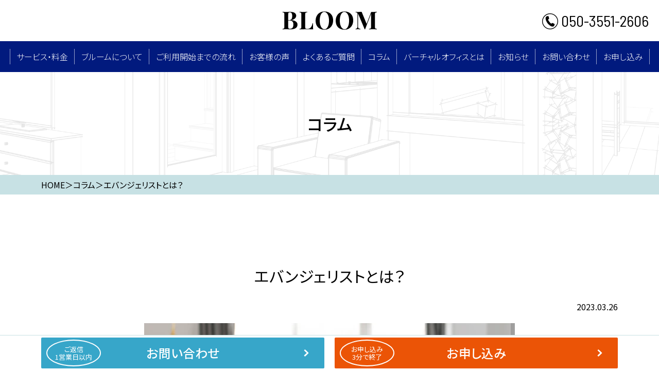

--- FILE ---
content_type: text/html; charset=UTF-8
request_url: https://www.voffice-bloom.com/column/column_657/
body_size: 11131
content:

<!DOCTYPE html>
<html lang="ja" >
<head>
<!--[if IE]><meta http-equiv="X-UA-Compatible" content="IE=edge"><![endif]-->
<meta http-equiv="Content-Type" content="text/html; charset=utf-8">
<meta name="viewport" content="width=device-width, initial-scale=1.0">
<meta name="format-detection" content="telephone=no,email=no,address=no">
<!--[if lt IE 9]>
  <script src="http://html5shim.googlecode.com/svn/trunk/html5.js"></script>
  <![endif]-->
<link rel="stylesheet" type="text/css" href="https://www.voffice-bloom.com/wp/wp-content/themes/bloom/css/scroll-hint.css">
<link rel="stylesheet" type="text/css" href="https://www.voffice-bloom.com/wp/wp-content/themes/bloom/style.css">
<script type="text/javascript" src="https://www.voffice-bloom.com/wp/wp-content/themes/bloom/js/jquery.min.js"></script>
<script type="text/javascript" src="https://www.voffice-bloom.com/wp/wp-content/themes/bloom/js/common.js"></script>
<script type="text/javascript" src="https://www.voffice-bloom.com/wp/wp-content/themes/bloom/js/smartphone.js"></script>
<script type="text/javascript" src="https://www.voffice-bloom.com/wp/wp-content/themes/bloom/js/jquery.matchHeight-min.js"></script>
<script type="text/javascript" src="https://www.voffice-bloom.com/wp/wp-content/themes/bloom/js/jquery.matchHeight-min.js"></script>
<script type="text/javascript" src="https://www.voffice-bloom.com/wp/wp-content/themes/bloom/js/scroll-hint.min.js"></script>

<link rel="preconnect" href="https://fonts.googleapis.com">
<link rel="preconnect" href="https://fonts.gstatic.com" crossorigin>
<link href="https://fonts.googleapis.com/css2?family=Barlow+Semi+Condensed:wght@100;200;300;400;500;600;700;800;900&family=Noto+Sans+JP:wght@100;300;400;500;700;900&family=Playfair+Display:wght@400;500;600;700;800;900&display=swap" rel="stylesheet">
<script type="text/javascript">
    $(function() {
        if ($('.biggerlink').length > 0) {
            $('.biggerlink').biggerlink();
        }

        new ScrollHint('.js-scrollable', {
            //scrollHintIconAppendClass: 'scroll-hint-icon-white', // white-icon will appear
            applyToParents: true,
            i18n: {
                scrollable: 'スクロールできます'
            }
        });
    })
</script>
<!-- Google tag (gtag.js) -->
<script async src="https://www.googletagmanager.com/gtag/js?id=G-4T9G65ZNVE"></script>
<script>
  window.dataLayer = window.dataLayer || [];
  function gtag(){dataLayer.push(arguments);}
  gtag('js', new Date());

  gtag('config', 'G-4T9G65ZNVE');
</script>
<meta name='robots' content='max-image-preview:large' />
<link rel='dns-prefetch' href='//yubinbango.github.io' />
<link rel="alternate" type="application/rss+xml" title="月額300円〜の格安バーチャルオフィス | BLOOM &raquo; エバンジェリストとは？ のコメントのフィード" href="https://www.voffice-bloom.com/column/column_657/feed/" />

<!-- SEO SIMPLE PACK 3.2.0 -->
<title>エバンジェリストとは？ | 月額300円〜の格安バーチャルオフィス | BLOOM</title>
<link rel="canonical" href="https://www.voffice-bloom.com/column/column_657/">
<meta property="og:locale" content="ja_JP">
<meta property="og:type" content="article">
<meta property="og:image" content="https://www.voffice-bloom.com/wp/wp-content/uploads/Screenshot_20230324-124440_2-1.png">
<meta property="og:title" content="エバンジェリストとは？ | 月額300円〜の格安バーチャルオフィス | BLOOM">
<meta property="og:url" content="https://www.voffice-bloom.com/column/column_657/">
<meta property="og:site_name" content="月額300円〜の格安バーチャルオフィス | BLOOM">
<meta name="twitter:card" content="summary_large_image">
<!-- / SEO SIMPLE PACK -->

<link rel='stylesheet' id='wp-block-library-css' href='https://www.voffice-bloom.com/wp/wp-includes/css/dist/block-library/style.min.css?ver=6.1.1' type='text/css' media='all' />
<link rel='stylesheet' id='classic-theme-styles-css' href='https://www.voffice-bloom.com/wp/wp-includes/css/classic-themes.min.css?ver=1' type='text/css' media='all' />
<style id='global-styles-inline-css' type='text/css'>
body{--wp--preset--color--black: #000000;--wp--preset--color--cyan-bluish-gray: #abb8c3;--wp--preset--color--white: #ffffff;--wp--preset--color--pale-pink: #f78da7;--wp--preset--color--vivid-red: #cf2e2e;--wp--preset--color--luminous-vivid-orange: #ff6900;--wp--preset--color--luminous-vivid-amber: #fcb900;--wp--preset--color--light-green-cyan: #7bdcb5;--wp--preset--color--vivid-green-cyan: #00d084;--wp--preset--color--pale-cyan-blue: #8ed1fc;--wp--preset--color--vivid-cyan-blue: #0693e3;--wp--preset--color--vivid-purple: #9b51e0;--wp--preset--gradient--vivid-cyan-blue-to-vivid-purple: linear-gradient(135deg,rgba(6,147,227,1) 0%,rgb(155,81,224) 100%);--wp--preset--gradient--light-green-cyan-to-vivid-green-cyan: linear-gradient(135deg,rgb(122,220,180) 0%,rgb(0,208,130) 100%);--wp--preset--gradient--luminous-vivid-amber-to-luminous-vivid-orange: linear-gradient(135deg,rgba(252,185,0,1) 0%,rgba(255,105,0,1) 100%);--wp--preset--gradient--luminous-vivid-orange-to-vivid-red: linear-gradient(135deg,rgba(255,105,0,1) 0%,rgb(207,46,46) 100%);--wp--preset--gradient--very-light-gray-to-cyan-bluish-gray: linear-gradient(135deg,rgb(238,238,238) 0%,rgb(169,184,195) 100%);--wp--preset--gradient--cool-to-warm-spectrum: linear-gradient(135deg,rgb(74,234,220) 0%,rgb(151,120,209) 20%,rgb(207,42,186) 40%,rgb(238,44,130) 60%,rgb(251,105,98) 80%,rgb(254,248,76) 100%);--wp--preset--gradient--blush-light-purple: linear-gradient(135deg,rgb(255,206,236) 0%,rgb(152,150,240) 100%);--wp--preset--gradient--blush-bordeaux: linear-gradient(135deg,rgb(254,205,165) 0%,rgb(254,45,45) 50%,rgb(107,0,62) 100%);--wp--preset--gradient--luminous-dusk: linear-gradient(135deg,rgb(255,203,112) 0%,rgb(199,81,192) 50%,rgb(65,88,208) 100%);--wp--preset--gradient--pale-ocean: linear-gradient(135deg,rgb(255,245,203) 0%,rgb(182,227,212) 50%,rgb(51,167,181) 100%);--wp--preset--gradient--electric-grass: linear-gradient(135deg,rgb(202,248,128) 0%,rgb(113,206,126) 100%);--wp--preset--gradient--midnight: linear-gradient(135deg,rgb(2,3,129) 0%,rgb(40,116,252) 100%);--wp--preset--duotone--dark-grayscale: url('#wp-duotone-dark-grayscale');--wp--preset--duotone--grayscale: url('#wp-duotone-grayscale');--wp--preset--duotone--purple-yellow: url('#wp-duotone-purple-yellow');--wp--preset--duotone--blue-red: url('#wp-duotone-blue-red');--wp--preset--duotone--midnight: url('#wp-duotone-midnight');--wp--preset--duotone--magenta-yellow: url('#wp-duotone-magenta-yellow');--wp--preset--duotone--purple-green: url('#wp-duotone-purple-green');--wp--preset--duotone--blue-orange: url('#wp-duotone-blue-orange');--wp--preset--font-size--small: 13px;--wp--preset--font-size--medium: 20px;--wp--preset--font-size--large: 36px;--wp--preset--font-size--x-large: 42px;--wp--preset--spacing--20: 0.44rem;--wp--preset--spacing--30: 0.67rem;--wp--preset--spacing--40: 1rem;--wp--preset--spacing--50: 1.5rem;--wp--preset--spacing--60: 2.25rem;--wp--preset--spacing--70: 3.38rem;--wp--preset--spacing--80: 5.06rem;}:where(.is-layout-flex){gap: 0.5em;}body .is-layout-flow > .alignleft{float: left;margin-inline-start: 0;margin-inline-end: 2em;}body .is-layout-flow > .alignright{float: right;margin-inline-start: 2em;margin-inline-end: 0;}body .is-layout-flow > .aligncenter{margin-left: auto !important;margin-right: auto !important;}body .is-layout-constrained > .alignleft{float: left;margin-inline-start: 0;margin-inline-end: 2em;}body .is-layout-constrained > .alignright{float: right;margin-inline-start: 2em;margin-inline-end: 0;}body .is-layout-constrained > .aligncenter{margin-left: auto !important;margin-right: auto !important;}body .is-layout-constrained > :where(:not(.alignleft):not(.alignright):not(.alignfull)){max-width: var(--wp--style--global--content-size);margin-left: auto !important;margin-right: auto !important;}body .is-layout-constrained > .alignwide{max-width: var(--wp--style--global--wide-size);}body .is-layout-flex{display: flex;}body .is-layout-flex{flex-wrap: wrap;align-items: center;}body .is-layout-flex > *{margin: 0;}:where(.wp-block-columns.is-layout-flex){gap: 2em;}.has-black-color{color: var(--wp--preset--color--black) !important;}.has-cyan-bluish-gray-color{color: var(--wp--preset--color--cyan-bluish-gray) !important;}.has-white-color{color: var(--wp--preset--color--white) !important;}.has-pale-pink-color{color: var(--wp--preset--color--pale-pink) !important;}.has-vivid-red-color{color: var(--wp--preset--color--vivid-red) !important;}.has-luminous-vivid-orange-color{color: var(--wp--preset--color--luminous-vivid-orange) !important;}.has-luminous-vivid-amber-color{color: var(--wp--preset--color--luminous-vivid-amber) !important;}.has-light-green-cyan-color{color: var(--wp--preset--color--light-green-cyan) !important;}.has-vivid-green-cyan-color{color: var(--wp--preset--color--vivid-green-cyan) !important;}.has-pale-cyan-blue-color{color: var(--wp--preset--color--pale-cyan-blue) !important;}.has-vivid-cyan-blue-color{color: var(--wp--preset--color--vivid-cyan-blue) !important;}.has-vivid-purple-color{color: var(--wp--preset--color--vivid-purple) !important;}.has-black-background-color{background-color: var(--wp--preset--color--black) !important;}.has-cyan-bluish-gray-background-color{background-color: var(--wp--preset--color--cyan-bluish-gray) !important;}.has-white-background-color{background-color: var(--wp--preset--color--white) !important;}.has-pale-pink-background-color{background-color: var(--wp--preset--color--pale-pink) !important;}.has-vivid-red-background-color{background-color: var(--wp--preset--color--vivid-red) !important;}.has-luminous-vivid-orange-background-color{background-color: var(--wp--preset--color--luminous-vivid-orange) !important;}.has-luminous-vivid-amber-background-color{background-color: var(--wp--preset--color--luminous-vivid-amber) !important;}.has-light-green-cyan-background-color{background-color: var(--wp--preset--color--light-green-cyan) !important;}.has-vivid-green-cyan-background-color{background-color: var(--wp--preset--color--vivid-green-cyan) !important;}.has-pale-cyan-blue-background-color{background-color: var(--wp--preset--color--pale-cyan-blue) !important;}.has-vivid-cyan-blue-background-color{background-color: var(--wp--preset--color--vivid-cyan-blue) !important;}.has-vivid-purple-background-color{background-color: var(--wp--preset--color--vivid-purple) !important;}.has-black-border-color{border-color: var(--wp--preset--color--black) !important;}.has-cyan-bluish-gray-border-color{border-color: var(--wp--preset--color--cyan-bluish-gray) !important;}.has-white-border-color{border-color: var(--wp--preset--color--white) !important;}.has-pale-pink-border-color{border-color: var(--wp--preset--color--pale-pink) !important;}.has-vivid-red-border-color{border-color: var(--wp--preset--color--vivid-red) !important;}.has-luminous-vivid-orange-border-color{border-color: var(--wp--preset--color--luminous-vivid-orange) !important;}.has-luminous-vivid-amber-border-color{border-color: var(--wp--preset--color--luminous-vivid-amber) !important;}.has-light-green-cyan-border-color{border-color: var(--wp--preset--color--light-green-cyan) !important;}.has-vivid-green-cyan-border-color{border-color: var(--wp--preset--color--vivid-green-cyan) !important;}.has-pale-cyan-blue-border-color{border-color: var(--wp--preset--color--pale-cyan-blue) !important;}.has-vivid-cyan-blue-border-color{border-color: var(--wp--preset--color--vivid-cyan-blue) !important;}.has-vivid-purple-border-color{border-color: var(--wp--preset--color--vivid-purple) !important;}.has-vivid-cyan-blue-to-vivid-purple-gradient-background{background: var(--wp--preset--gradient--vivid-cyan-blue-to-vivid-purple) !important;}.has-light-green-cyan-to-vivid-green-cyan-gradient-background{background: var(--wp--preset--gradient--light-green-cyan-to-vivid-green-cyan) !important;}.has-luminous-vivid-amber-to-luminous-vivid-orange-gradient-background{background: var(--wp--preset--gradient--luminous-vivid-amber-to-luminous-vivid-orange) !important;}.has-luminous-vivid-orange-to-vivid-red-gradient-background{background: var(--wp--preset--gradient--luminous-vivid-orange-to-vivid-red) !important;}.has-very-light-gray-to-cyan-bluish-gray-gradient-background{background: var(--wp--preset--gradient--very-light-gray-to-cyan-bluish-gray) !important;}.has-cool-to-warm-spectrum-gradient-background{background: var(--wp--preset--gradient--cool-to-warm-spectrum) !important;}.has-blush-light-purple-gradient-background{background: var(--wp--preset--gradient--blush-light-purple) !important;}.has-blush-bordeaux-gradient-background{background: var(--wp--preset--gradient--blush-bordeaux) !important;}.has-luminous-dusk-gradient-background{background: var(--wp--preset--gradient--luminous-dusk) !important;}.has-pale-ocean-gradient-background{background: var(--wp--preset--gradient--pale-ocean) !important;}.has-electric-grass-gradient-background{background: var(--wp--preset--gradient--electric-grass) !important;}.has-midnight-gradient-background{background: var(--wp--preset--gradient--midnight) !important;}.has-small-font-size{font-size: var(--wp--preset--font-size--small) !important;}.has-medium-font-size{font-size: var(--wp--preset--font-size--medium) !important;}.has-large-font-size{font-size: var(--wp--preset--font-size--large) !important;}.has-x-large-font-size{font-size: var(--wp--preset--font-size--x-large) !important;}
.wp-block-navigation a:where(:not(.wp-element-button)){color: inherit;}
:where(.wp-block-columns.is-layout-flex){gap: 2em;}
.wp-block-pullquote{font-size: 1.5em;line-height: 1.6;}
</style>
<link rel='stylesheet' id='responsive-lightbox-swipebox-css' href='https://www.voffice-bloom.com/wp/wp-content/plugins/responsive-lightbox/assets/swipebox/swipebox.min.css?ver=2.4.4' type='text/css' media='all' />
<link rel='stylesheet' id='wp-pagenavi-css' href='https://www.voffice-bloom.com/wp/wp-content/plugins/wp-pagenavi/pagenavi-css.css?ver=2.70' type='text/css' media='all' />
<script type='text/javascript' src='https://www.voffice-bloom.com/wp/wp-includes/js/jquery/jquery.min.js?ver=3.6.1' id='jquery-core-js'></script>
<script type='text/javascript' src='https://www.voffice-bloom.com/wp/wp-includes/js/jquery/jquery-migrate.min.js?ver=3.3.2' id='jquery-migrate-js'></script>
<script type='text/javascript' src='https://www.voffice-bloom.com/wp/wp-content/plugins/responsive-lightbox/assets/swipebox/jquery.swipebox.min.js?ver=2.4.4' id='responsive-lightbox-swipebox-js'></script>
<script type='text/javascript' src='https://www.voffice-bloom.com/wp/wp-includes/js/underscore.min.js?ver=1.13.4' id='underscore-js'></script>
<script type='text/javascript' src='https://www.voffice-bloom.com/wp/wp-content/plugins/responsive-lightbox/assets/infinitescroll/infinite-scroll.pkgd.min.js?ver=6.1.1' id='responsive-lightbox-infinite-scroll-js'></script>
<script type='text/javascript' id='responsive-lightbox-js-extra'>
/* <![CDATA[ */
var rlArgs = {"script":"swipebox","selector":"lightbox","customEvents":"","activeGalleries":"1","animation":"1","hideCloseButtonOnMobile":"0","removeBarsOnMobile":"0","hideBars":"1","hideBarsDelay":"5000","videoMaxWidth":"1080","useSVG":"1","loopAtEnd":"0","woocommerce_gallery":"0","ajaxurl":"https:\/\/www.voffice-bloom.com\/wp\/wp-admin\/admin-ajax.php","nonce":"0eb3291f01","preview":"false","postId":"657","scriptExtension":""};
/* ]]> */
</script>
<script type='text/javascript' src='https://www.voffice-bloom.com/wp/wp-content/plugins/responsive-lightbox/js/front.js?ver=2.4.4' id='responsive-lightbox-js'></script>
<link rel="https://api.w.org/" href="https://www.voffice-bloom.com/wp-json/" /><link rel="alternate" type="application/json" href="https://www.voffice-bloom.com/wp-json/wp/v2/column/657" /><link rel='shortlink' href='https://www.voffice-bloom.com/?p=657' />
<link rel="alternate" type="application/json+oembed" href="https://www.voffice-bloom.com/wp-json/oembed/1.0/embed?url=https%3A%2F%2Fwww.voffice-bloom.com%2Fcolumn%2Fcolumn_657%2F" />
<link rel="alternate" type="text/xml+oembed" href="https://www.voffice-bloom.com/wp-json/oembed/1.0/embed?url=https%3A%2F%2Fwww.voffice-bloom.com%2Fcolumn%2Fcolumn_657%2F&#038;format=xml" />
</head>

<body>
<section id="wrapper">
    <header>
    <div id="header">
        <div class="headerin">
            <h1 class="headerlogo"><a href="https://www.voffice-bloom.com" class="op"><img src="https://www.voffice-bloom.com/wp/wp-content/themes/bloom/images/common/logo_bloom.png" alt="BLOOM～格安バーチャルオフィス"></a></h1>
            <p class="headertel ffbsc"><a href="tel:050-3551-2606">050-3551-2606</a></p>
            <p class="navbar-toggle visible-ts" data-target=".navbar-collapse"><span class="navbarline"></span><span class="navbarline"></span><span class="navbarline"></span></p>
        </div>
        <div class="headermess">
            <ul class="gnavi">
                <li>
                    <a href="https://www.voffice-bloom.com/service" class="parent">サービス・料⾦</a>
                    <div class="pulldownmenu childone">
                        <ul class="pullbox">
                            <li><a href="https://www.voffice-bloom.com/service#anchor01">プラン</a></li>
							<li><a href="https://www.voffice-bloom.com/service#anchor012">お支払い方法</a></li>
                            <li><a href="https://www.voffice-bloom.com/service#anchor02">料金シミュレーション</a></li>
                            <li><a href="https://www.voffice-bloom.com/service#anchor03">サービス</a></li>
                            <li><a href="https://www.voffice-bloom.com/service#anchor05">レンタルオフィスとの違い</a></li>
                        </ul>
                    </div>
                </li>
                <li>
                    <a href="https://www.voffice-bloom.com/about" class="parent">ブルームについて</a>
                    <div class="pulldownmenu childtwo">
                        <ul class="pullbox">
                            <li><a href="https://www.voffice-bloom.com/about#anchor01">ブルームが選ばれる6つの特長</a></li>
                            <li><a href="https://www.voffice-bloom.com/about#anchor02">ブルームが業界最安値にできる理由</a></li>
                            <li><a href="https://www.voffice-bloom.com/about#anchor03">ブルームが選ばれる特典</a></li>
                            <li><a href="https://www.voffice-bloom.com/about#anchor04">西新宿について</a></li>
                            <li><a href="https://www.voffice-bloom.com/company">会社概要</a></li>
                        </ul>
                    </div>
                </li>
                <li><a href="https://www.voffice-bloom.com/flow">ご利用開始までの流れ</a></li>
                <li><a href="https://www.voffice-bloom.com/reviews">お客様の声</a></li>
                <li><a href="https://www.voffice-bloom.com/faq">よくあるご質問</a></li>
                <li><a href="https://www.voffice-bloom.com/column">コラム</a></li>
                <li><a href="https://www.voffice-bloom.com/office">バーチャルオフィスとは</a></li>
                <li><a href="https://www.voffice-bloom.com/news">お知らせ</a></li>
                <li><a href="https://www.voffice-bloom.com/contact">お問い合わせ</a></li>
                <li>
                    <a href="https://www.voffice-bloom.com/application-form" class="parent">お申し込み</a>
                    <div class="pulldownmenu childend">
                        <ul class="pullbox">
                            <li><a href="https://www.voffice-bloom.com/application-form">個人のお申し込み（ライトプラン）</a></li>
                            <li><a href="https://www.voffice-bloom.com/application-form">個人のお申し込み（ビジネスプラン）</a></li>
                            <li><a href="https://www.voffice-bloom.com/application-form02">法人のお申し込み（ビジネスプラン）</a></li>
                        </ul>
                    </div>
                </li>
            </ul>
        </div>
        <nav class="navbar-collapse">
            <div class="navbox">
                <ul class="navlist">
                    <li><p class="navlink"><a href="https://www.voffice-bloom.com">TOP</a></p></li>
                    <li>
                        <p class="navlink"><a href="https://www.voffice-bloom.com/service">サービス・料金</a><span class="navarrow"></span></p>
                        <ul class="navchild">
                            <li><a href="https://www.voffice-bloom.com/service#anchor01">プラン</a></li>
							<li><a href="https://www.voffice-bloom.com/service#anchor012">お支払い方法</a></li>
                            <li><a href="https://www.voffice-bloom.com/service#anchor02">料金シミュレーション</a></li>
                            <li><a href="https://www.voffice-bloom.com/service#anchor03">サービス</a></li>
                            <li><a href="https://www.voffice-bloom.com/service#anchor05">レンタルオフィスとの違い</a></li>
                        </ul>
                    </li>
                    <li>
                        <p class="navlink"><a href="https://www.voffice-bloom.com/about">ブルームについて</a><span class="navarrow"></span></p>
                        <ul class="navchild">
                            <li><a href="https://www.voffice-bloom.com/about#anchor01">ブルームが選ばれる6つの特長</a></li>
                            <li><a href="https://www.voffice-bloom.com/about#anchor02">ブルームが業界最安値にできる理由</a></li>
                            <li><a href="https://www.voffice-bloom.com/about#anchor03">ブルームが選ばれる特典</a></li>
                            <li><a href="https://www.voffice-bloom.com/about#anchor04">西新宿について</a></li>
                            <li><a href="https://www.voffice-bloom.com/company">会社概要</a></li>
                        </ul>
                    </li>
                    <li><p class="navlink"><a href="https://www.voffice-bloom.com/flow">ご利用開始までの流れ</a></p></li>
                    <li><p class="navlink"><a href="https://www.voffice-bloom.com/reviews">お客様の声</a></p></li>
                    <li><p class="navlink"><a href="https://www.voffice-bloom.com/faq">よくある質問</a></p></li>
                    <li><p class="navlink"><a href="https://www.voffice-bloom.com/column">コラム</a></p></li>
                    <li><p class="navlink"><a href="https://www.voffice-bloom.com/office">バーチャルオフィスとは</a></p></li>
                    <li><p class="navlink"><a href="https://www.voffice-bloom.com/news">お知らせ</a></p></li>
                    <li><p class="navlink"><a href="https://www.voffice-bloom.com/contact">お問い合わせ</a></p></li>
                    <li>
                        <p class="navlink"><a href="https://www.voffice-bloom.com/application-form">お申し込み</a><span class="navarrow"></span></p>
                        <ul class="navchild">
                            <li><a href="https://www.voffice-bloom.com/application-form">個人のお申し込み（ライトプラン）</a></li>
                            <li><a href="https://www.voffice-bloom.com/application-form">個人のお申し込み（ビジネスプラン）</a></li>
                            <li><a href="https://www.voffice-bloom.com/application-form02">法人のお申し込み（ビジネスプラン）</a></li>
                        </ul>
                    </li>
                    <li><p class="navlink"><a href="https://www.voffice-bloom.com/guide">ご利用規約</a></p></li>
                    <li><p class="navlink"><a href="https://www.voffice-bloom.com/transaction">特定商取引法に基づく表記</a></p></li>
                    <li><p class="navlink"><a href="https://www.voffice-bloom.com/privacy">プライバシーポリシー</a></p></li>
                    <li><p class="navlink"><a href="https://www.voffice-bloom.com/sitemap">サイトマップ</a></p></li>
                    <li><p class="navlink"><a href="https://www.voffice-bloom.com/aptcp">犯罪収益移転防止法</a></p></li>
                    <li><p class="navlink"><a href="https://www.voffice-bloom.com/informationsecurity">情報セキュリティへの取り組み</a></p></li>
                    <li><p class="navlink"><a href="https://www.voffice-bloom.com/against_anti-social_forces">反社会的勢力排除への取り組み</a></p></li>
                </ul>
                <ul class="navbtn">
                    <li><a href="https://www.voffice-bloom.com/contact"><span class="btncap">ご返信<br>1営業日以内</span>お問い合わせ</a></li>
                    <li><a href="https://www.voffice-bloom.com/application-form"><span class="btncap">お申し込み<br>3分で終了</span>お申し込み</a></li>
                </ul>
                <p class="navlogo"><img src="https://www.voffice-bloom.com/wp/wp-content/themes/bloom/images/common/logo_bloom_wh.png" alt="BLOOM"></p>
            </div>
            <div class="navnone" data-target=".navbar-collapse"></div>
        </nav><!-- /.navbar-collapse -->
    <!-- /#header -->
</div>
</header>   
    <article>
                    
<section class="teaser">
    <h2 class="teaserin">コラム</h2>
</section>
<section class="breadcrumb">
    <div class="inner">
        <p class="breadin">
            <span><a class="" href="https://www.voffice-bloom.com">HOME</a></span><span>＞</span><span>コラム</span><span>＞</span><span>エバンジェリストとは？</span>        </p>
    </div>
</section>        
	<section class="block">
	<div class="advantages_virtual_office">
		<div class="inner">
			<h2 class="h2dL tac">エバンジェリストとは？</h2>
			<p class="tar mb20">2023.03.26</p>
			<!--				<p class="oneimg tac"><img src="https://www.voffice-bloom.com/wp/wp-content/uploads/Screenshot_20230324-124440_2-1.png" class="attachment-post-thumbnail size-post-thumbnail wp-post-image" alt="" decoding="async" srcset="https://www.voffice-bloom.com/wp/wp-content/uploads/Screenshot_20230324-124440_2-1.png 720w, https://www.voffice-bloom.com/wp/wp-content/uploads/Screenshot_20230324-124440_2-1-300x193.png 300w" sizes="(max-width: 720px) 100vw, 720px" /></p>
			-->
							<div class="comBlock">
																			            																				<div class="itemCont one_img">
													        		<a href="https://www.voffice-bloom.com/" >
					        										    		<div class="noSpace mb30 tac"><img src="https://www.voffice-bloom.com/wp/wp-content/uploads/Screenshot_20230324-124440_2-1.png" alt=""></div>
								    								    							        		</a>
					        								</div>
																															            																							        	<div class="itemCont">
				        		<div class="comTxt"><p>エバンジェリストという言葉をよく耳にするようになりましたが、正しい意味やその役割を理解している人は少ないのではないでしょうか。</p>
<p>&nbsp;</p>
<p>IT技術が発展し続けている近年、エバンジェリストが注目を集めています。</p>
<p>&nbsp;</p>
<p>今回は、エバンジェリストについて解説します。</p>
</div>
				        	</div>
				        																			            																				<div class="itemCont one_img">
													        		<a href="https://www.voffice-bloom.com/" >
					        										    		<div class="noSpace mb30 tac"><img src="https://www.voffice-bloom.com/wp/wp-content/uploads/スクリーンショット-2023-07-17-165235-5.jpg" alt=""></div>
								    								    							        		</a>
					        								</div>
																														<h2 class="h2dL"><span class="non">エバンジェリストとは？</span></h2>
														            																																						            																							        	<div class="itemCont">
				        		<div class="comTxt"><p>エバンジェリストとは、IT業界で近年注目を集めている新しい職種で、その役割を担っている専門的な人材のことです。</p>
<p>&nbsp;</p>
<p>エバンジェリストは主に、キリスト教で使用される英語の「Evangelist＝伝道師、福音を説く人」を語源としています。</p>
<p>&nbsp;</p>
<p>エバンジェリストが注目される背景としては、近年IT技術は著しく進歩を続けているものの、難易度もそれに応じて上がってきているため専門職以外の人が内容を理解するのが難しくなってきたというのがあります。</p>
<p>&nbsp;</p>
<p>エバンジェリストは、この難しいIT技術をIT業界の方向性やトレンドも含めてわかりやすく啓蒙し、新たなビジネスチャンスにつなげることができるため、注目を集めるようになってきたのです。</p>
<p>&nbsp;</p>
<p>エバンジェリストの活動に注目するようになった企業も増加傾向にあり、ポストを新設し、適した人材を配置する企業も見られるようになってきました。</p>
<p>&nbsp;</p>
<p>エバンジェリストは企業内だけでなく外部に対しても、イベント講師や、製品・サービスのプレゼンテーションといった活動も行っています。</p>
</div>
				        	</div>
				        																		<h2 class="h2dL"><span class="non">エバンジェリストと営業・広報との違いとは？</span></h2>
														            																																						            																							        	<div class="itemCont">
				        		<div class="comTxt"><p class="typesquare_tags typesquare_tags">エバンジェリストと営業・広報との違いは、説明する対象・目的・伝達方法です。</p>
<p>&nbsp;</p>
<p class="typesquare_tags typesquare_tags">営業は、見込み顧客に対して自社製品やサービスを説明し、契約の成立をするためにします。</p>
<p>&nbsp;</p>
<p class="typesquare_tags typesquare_tags">ですが、エバンジェリストは、イベントなどで不特定多数に対して説明をし、理解をしてもらうことが目的となっています。</p>
<p>&nbsp;</p>
<p class="typesquare_tags typesquare_tags">広報は、不特定多数の人に自社製品やサービスの説明をし、企業価値を構築しますが、啓蒙するという要素はありません。</p>
<p>&nbsp;</p>
<p class="typesquare_tags typesquare_tags">エバンジェリストは、広報のように自社製品やサービスの情報を伝えるだけでなく、培った専門知識をわかりやすい言葉で説明をし、啓蒙するという役割もあります。</p>
<p>&nbsp;</p>
<p class="typesquare_tags typesquare_tags">さらに、営業と広報は、自社製品や技術などのメリットを強調しますが、エバンジェリストは客観的な視点から、メリットとデメリットそれぞれについて触れ、中立な立場をとることが特徴です。</p>
</div>
				        	</div>
				        																		<h2 class="h2dL"><span class="non">エバンジェリストの仕事・具体的な活動内容とは？</span></h2>
														            																																						            																							        	<div class="itemCont">
				        		<div class="comTxt"><p>エバンジェリストは、技術の話や一般的には難しい話題を、専門外の人たちに広く分かりやすく説明しています。</p>
<p>&nbsp;</p>
<p>エバンジェリストの具体的な活動や仕事の内容について見てみましょう。</p>
</div>
				        	</div>
				        																			            		<h3 class="hdS01">イベントでのプレゼンテーション</h3>
		            			            																																						            																							        	<div class="itemCont">
				        		<div class="comTxt"><p>イベントでのプレゼンテーションは、エバンジェリストの仕事の根幹ともいえる、非常に重要な活動とされています。</p>
<p>&nbsp;</p>
<p>エバンジェリストは、自社の製品・サービス・技術などについて、不特定多数の人を前にプレゼンテーションをします。</p>
<p>&nbsp;</p>
<p>プレゼンテーションとは、相手に伝え、相手を動かすことを目的としている点です。</p>
<p>&nbsp;</p>
<p>エバンジェリストは、自分の話を聞いた相手が何らかのリアクションを起こすように促さなければなりません。</p>
<p>&nbsp;</p>
<p>プレゼンテーションによって、価値を理解してもらい、新製品を購入してもらったりサービスの申し込みをしてもらったりと、相手を動かして結果を出すことまでがエバンジェリストの役割となっています。</p>
</div>
				        	</div>
				        																			            		<h3 class="hdS01">個別デモンストレーション</h3>
		            			            																																						            																							        	<div class="itemCont">
				        		<div class="comTxt"><p>営業担当者やカスタマーサポート部門と共同で、提案先や顧客企業向けのセミナーや勉強会を開催し、自社の商品やサービスのデモンストレーションをします。</p>
<p>&nbsp;</p>
<p>顧客の持つ課題を、営業担当者や技術担当者と協力して解決したり、商品やサービスの効果的な活用方法を提案したりするのがエバンジェリストの仕事です。</p>
</div>
				        	</div>
				        																			            		<h3 class="hdS01">インナーマーケティング</h3>
		            			            																																						            																							        	<div class="itemCont">
				        		<div class="comTxt"><p>インナーマーケティングとは、新商品やサービスなどの発売に合わせて行う、社内向けの啓蒙活動やプレゼンテーションのことです。</p>
<p>&nbsp;</p>
<p>社内の営業・広報・カスタマーサービス担当者等に向けて行い、機能やスペックだけではなくブランドイメージやサービスの価値など、幅広く周知するのが仕事です。</p>
</div>
				        	</div>
				        																			            		<h3 class="hdS01">自社製品やサービスの研究・資料作成・情報収集</h3>
		            			            																																						            																							        	<div class="itemCont">
				        		<div class="comTxt"><p>プレゼンテーションやデモンストレーション、インナーマーケティングを適切に行うためには、IT業界についての情報収集や、自社の商品やサービスについての研究が欠かせません。</p>
<p>&nbsp;</p>
<p>技術的なことだけではなく、商品やサービスを導入するとどのような課題が解決できるのかやユーザー目線でのメリットなどさまざまな角度から分析し、知識を蓄えておく必要があります。</p>
</div>
				        	</div>
				        																		<h2 class="h2dL"><span class="non">エバンジェリストに求められるスキルとは？</span></h2>
														            																																						            																							        	<div class="itemCont">
				        		<div class="comTxt"><p class="typesquare_tags typesquare_tags">エバンジェリストには、どのようなスキルが必要になるのでしょうか。</p>
<p>&nbsp;</p>
<p class="typesquare_tags typesquare_tags">エバンジェリストとして活躍するために必要なスキルを解説します。</p>
</div>
				        	</div>
				        																			            		<h3 class="hdS01">ITやテクノロジーに関する知識</h3>
		            			            																																						            																							        	<div class="itemCont">
				        		<div class="comTxt"><p>エバンジェリストが、専門性の高いITやテクノロジーに関する知識を正しく企業の内外に向けて発信するためには、エバンジェリストがそれを理解しなければなりません。</p>
<p>&nbsp;</p>
<p>自社の商品やサービスに関する深い知識はもちろんのこと、IT業界全体の動向やトレンドなど幅の広い最新知識を持つことを求められます。</p>
<p>&nbsp;</p>
<p>現在活躍するほとんどのエバンジェリストがエンジニア出身であるのは、このスキルが必要であることから来るのでしょう。</p>
</div>
				        	</div>
				        																			            		<h3 class="hdS01">プレゼンテーション能力</h3>
		            			            																																						            																							        	<div class="itemCont">
				        		<div class="comTxt"><p>一般のエンジニアなどは、技術にだけ向き合っていれば仕事が完結するケースが多いのですが、エバンジェリストの場合はそうはいきません。</p>
<p>&nbsp;</p>
<p>ユーザー企業などを相手にプレゼンテーションを展開する機会も多くあるので、相手を引き付けるプレゼン能力は必須といえるでしょう。</p>
</div>
				        	</div>
				        																			            		<h3 class="hdS01">コミュニケーション能力</h3>
		            			            																																						            																							        	<div class="itemCont">
				        		<div class="comTxt"><p>相手が理解しているかを常に対話の中で探りながら話を進める必要があります。</p>
<p>&nbsp;</p>
<p>コミュニケーション能力も、エバンジェリストに不可欠な要素です。</p>
</div>
				        	</div>
				        																			            		<h3 class="hdS01">経営者視点</h3>
		            			            																																						            																							        	<div class="itemCont">
				        		<div class="comTxt"><p class="typesquare_tags typesquare_tags">エバンジェリストは、経営者視点で物事を見ることも大事です。</p>
<p>&nbsp;</p>
<p class="typesquare_tags typesquare_tags">自社製品やサービスをわかりやすく説明するためには、ユーザーの立場に寄り添うことが必要不可欠ですが、利用してもらうためには自社の経営理念に沿った提案をしなければなりません。</p>
<p>&nbsp;</p>
<p class="typesquare_tags typesquare_tags">自社が何を目指しているのかを明確に理解し、経営者の視点に立って役割を全うしていくことが求められます。</p>
</div>
				        	</div>
				        																			            		<h3 class="hdS01">向上心</h3>
		            			            																																						            																							        	<div class="itemCont">
				        		<div class="comTxt"><p>IT業界の進歩は加速しているため、常に最新のテクノロジーや技術に触れ、それに精通している状態を維持するのはなかなか難しいことです。 </p>
<p>&nbsp;</p>
<p>広域にアンテナをはって学び続けるということは、欠かせない力です。</p>
</div>
				        	</div>
				        																		<h2 class="h2dL"><span class="non">エバンジェリストへキャリアチェンジがしやすい職種とは？</span></h2>
														            																																						            																							        	<div class="itemCont">
				        		<div class="comTxt"><p>エバンジェリストの活動がクローズアップされてきましたが、、キャリアチェンジがしやすい職種がは。エンジニアとITコンサルタントです。</p>
<p>&nbsp;</p>
<p>それぞれの特徴を見ていきましょう。</p>
</div>
				        	</div>
				        																			            		<h3 class="hdS01">エンジニア</h3>
		            			            																																						            																							        	<div class="itemCont">
				        		<div class="comTxt"><p>エンジニアが持つスキルで、エバンジェリストと同程度に求められるものは、開発能力やシステム運用能力といったシステム開発に関するものです。</p>
<p>&nbsp;</p>
<p>コミュニケーション能力を伴った最新技術に関する知識、業務をスピーディーにこなす能力といったものも求められます。</p>
<p>&nbsp;</p>
<p>一方、エバンジェリストほどに求められない能力は、設計能力や危機回避能力、プレゼン能力、対話能力、情報発信能力などのコミュニケーション能力です。</p>
</div>
				        	</div>
				        																			            		<h3 class="hdS01">ITコンサルタント</h3>
		            			            																																						            																							        	<div class="itemCont">
				        		<div class="comTxt"><p>エバンジェリストと同程度に求められる能力は、設計能力などのシステム開発能力・ヒアリング能力・プレゼン能力・コミュニケーション能力です。</p>
<p>&nbsp;</p>
<p>最新技術の知識といった高い専門性も、エバンジェリストと同様に保持することが求められます。</p>
<p>&nbsp;</p>
<p>一方、エバンジェリストに求められる、一つの製品やサービスにこだわりを持つことは、ITコンサルタントにはそれほど求められません。</p>
<p>&nbsp;</p>
<p>キャリアチェンジしやすい職種といっても、求められる能力が違いますので、個人の資質に合ったキャリアを創造していくといいでしょう。</p>
</div>
				        	</div>
				        																		<h2 class="h2dL"><span class="non">まとめ</span></h2>
														            																																						            																							        	<div class="itemCont">
				        		<div class="comTxt"><p>エバンジェリストは、システム開発の能力だけでなく、コミュニケーション能力などの資質が必要な職種です。</p>
<p>&nbsp;</p>
<p>保有している能力によっては、ITコンサルタントやエンジニアからのキャリアチェンジも可能でしょう。</p>
<p>&nbsp;</p>
<p>日本企業でも、エバンジェリストの活動は広く認知されつつあります。</p>
<p>&nbsp;</p>
<p>今回の記事を参考に、社内にプレゼンテーションやマーケティングの舞台で活躍できるエバンジェリストのポストを設置するきっかけにしてみてはいかがでしょうか。</p>
</div>
				        	</div>
				        																		<h2 class="h2dL"><span class="non">コストを抑えて、自宅住所を知られずに都心一等地住所を使って仕事をしたい方におすすめのバーチャルオフィス「ブルーム」</span></h2>
														            																																						            																							        	<div class="itemCont">
				        		<div class="comTxt"><p>バーチャルオフィスは、東京都新宿区西新宿のような都内のビジネス一等地の住所にあることが多いです。</p>
<p>&nbsp;</p>
<p>というのも、東京の都心の住所はブランド価値があり、そこに会社や店舗の住所があると、取引先への信用にもつながり、事業のブランディングにも有効に作用するからです。</p>
<p>&nbsp;</p>
<p>また、売り上げアップやお問い合わせの数の増加も期待できます。</p>
<p>&nbsp;</p>
<p>
ブルームは、日本有数のオフィス街である、東京都新宿区西新宿の一等地住所を、業界最安値の月額300円～レンタルしています。</p>
<p>&nbsp;</p>
<p>ワンコインほどの利用料なら、躊躇なくビジネスを始めることができるでしょう。</p>
<p>&nbsp;</p>
<p>事業のブランディング力を高めたい方は、ブルームの利用を検討してはいかがでしょうか。</p>
<p>&nbsp;</p>
</div>
				        	</div>
				        																			            																				<div class="itemCont one_img">
													        		<a href="https://www.voffice-bloom.com/" >
					        										    		<div class="noSpace mb30 tac"><img src="https://www.voffice-bloom.com/wp/wp-content/uploads/スクリーンショット-2023-07-17-165235-5.jpg" alt=""></div>
								    								    							        		</a>
					        								</div>
																															            																				<div class="itemCont one_img">
													        		<a href="https://www.voffice-bloom.com/" >
					        										    		<div class="noSpace mb30 tac"><img src="https://www.voffice-bloom.com/wp/wp-content/uploads/執筆者1000×320-3.jpg" alt=""></div>
								    								    							        		</a>
					        								</div>
																					</div>
				
			
			<div class="search-main">
		        <p class="tit">カテゴリー</p>
		        <div class="search-cont">
		            <div class="all">
		                		                    <a class="search-btn active" href="https://www.voffice-bloom.com/column">すべて</a>
		                		            </div>
		            		                <ul class="list">
		                    		                        <li><a href="https://www.voffice-bloom.com/column-cat/virtualoffice/" class="search-btn ">バーチャルオフィス</a></li>
		                    		                        <li><a href="https://www.voffice-bloom.com/column-cat/domesticvirtualoffice/" class="search-btn ">全国のレンタルオフィス・シェアオフィス</a></li>
		                    		                        <li><a href="https://www.voffice-bloom.com/column-cat/businesscareer/" class="search-btn ">ビジネス・キャリア</a></li>
		                    		                        <li><a href="https://www.voffice-bloom.com/column-cat/communicationskill/" class="search-btn ">コミュニケーション・スキル</a></li>
		                    		                        <li><a href="https://www.voffice-bloom.com/column-cat/work/" class="search-btn ">働き方改革</a></li>
		                    		                </ul>
		            		        </div>
		    </div>
		    <p class="combtn mt30"><a href="https://www.voffice-bloom.com/column">一覧を見る</a></p>
		</div>
	</div>
	
</section>

</article>
    <footer id="footer">
    <section class="flink">
        <div class="inner">
            <div class="flinkbox">
                <div class="flinkin">
                    <ul class="fnavi">
                        <li><a href="https://www.voffice-bloom.com/service">サービス・料⾦</a></li>
                        <li><a href="https://www.voffice-bloom.com/about">ブルームについて</a></li>
                        <li><a href="https://www.voffice-bloom.com/flow">ご利用開始までの流れ</a></li>
                        <li><a href="https://www.voffice-bloom.com/reviews">お客様の声</a></li>
                    </ul>
                    <ul class="fnavi">
                        <li><a href="https://www.voffice-bloom.com/faq">よくある質問</a></li>
                        <li><a href="https://www.voffice-bloom.com/column">コラム</a></li>
                        <li><a href="https://www.voffice-bloom.com/office">バーチャルオフィスとは</a></li>
                        <li><a href="https://www.voffice-bloom.com/news">お知らせ</a></li>
                    </ul>
                </div>
                <div class="flinkin">
                    <ul class="fnavi">
                        <li><a href="https://www.voffice-bloom.com/company">会社概要</a></li>
                        <li><a href="https://www.voffice-bloom.com/guide">ご利用規約</a></li>
                        <li><a href="https://www.voffice-bloom.com/transaction">特定商取引法に基づく表記</a></li>
                        <li><a href="https://www.voffice-bloom.com/privacy">プライバシーポリシー</a></li>
                    </ul>
                    <ul class="fnavi">
                        <li><a href="https://www.voffice-bloom.com/sitemap">サイトマップ</a></li>
                        <li><a href="https://www.voffice-bloom.com/aptcp">犯罪収益移転防止法</a></li>
                        <li><a href="https://www.voffice-bloom.com/informationsecurity">情報セキュリティへの取り組み</a></li>
                        <li><a href="https://www.voffice-bloom.com/against_anti-social_forces">反社会的勢力排除への取り組み</a></li>
                    </ul>
                </div>
            </div>
        </div>
    </section>
    <section class="footermess">
        <p class="footerlogo"><a href="https://www.voffice-bloom.com" class="op"><img src="https://www.voffice-bloom.com/wp/wp-content/themes/bloom/images/common/logo_bloom.png" alt="BLOOM"></a></p>
        <p class="copyright ffarial">Copyright © BLOOM All Rights Reserved.</p>
    </section>
    <section class="ffix">
        <ul class="fixbox">
            <li><a href="https://www.voffice-bloom.com/contact"><span class="fixcap">ご返信<br>1営業日以内</span>お問い合わせ</a></li>
            <li><a href="https://www.voffice-bloom.com/application-form"><span class="fixcap">お申し込み<br>3分で終了</span>お申し込み</a></li>
        </ul>
    </section>
    <!-- /#footer --> 
</footer></section>
<!-- /#wrapper -->
<script type='text/javascript' src='https://yubinbango.github.io/yubinbango/yubinbango.js?ver=6.1.1' id='yubinbango-js'></script>
<script>
  jQuery('.mw_wp_form form').addClass('h-adr');
</script></body>
</html>


--- FILE ---
content_type: text/css
request_url: https://www.voffice-bloom.com/wp/wp-content/themes/bloom/style.css
body_size: 120
content:
@charset "utf-8";

@import url("css/reset.css");
@import url("css/common.css");
@import url("css/layout.css");
@import url("css/page.css");
@import url("css/button.css");
@import url("css/title.css");
@import url("css/top.css");

--- FILE ---
content_type: text/css
request_url: https://www.voffice-bloom.com/wp/wp-content/themes/bloom/css/reset.css
body_size: 907
content:
@charset "utf-8";

/* --------------------------------------------------
	Resetting default margin and padding
-------------------------------------------------- */

html {
	overflow-y: scroll; /* for mozilla: always display scrollbar */
}
body {
	-webkit-text-size-adjust: none;
}
body, div, dl, dt, dd, ul, ol, li, h1, h2, h3, h4, h5, h6, pre, form, fieldset, input, textarea, p, blockquote, table, th, td, tbody, tfoot, thead, object, iframe, code, fieldset, legend, caption, article, aside, figure, footer, header, hgroup, menu, nav, section, audio, video, canvas ,a,img,span {
	margin: 0;
	padding: 0;
	-webkit-box-sizing: border-box;
	-moz-box-sizing: border-box;
	-ms-box-sizing: border-box;
	-o-box-sizing: border-box;
	box-sizing: border-box;
}
address, caption, cite, code, dfn, em, strong, th, var {
	font-style: normal;
}
table {
	border-collapse: collapse;
	border-spacing: 0;
}
caption, th {
	text-align: left;
}
q:before, q:after {
	content: '';
}
object, embed {
	vertical-align: top;
}
h1, h2, h3, h4, h5, h6 {
	font-size: 100%;
	font-weight: normal;
}
img, abbr, acronym, fieldset {
	border: 0;
}
li {
	list-style-type: none;
	zoom: 1;
}
a:active, a:focus {
	outline: none;
}
a {
	color: #000;
}
a:hover {
	text-decoration: underline;
}
br {
	letter-spacing: normal;
}
img {
	-ms-interpolation-mode: bicubic;
	vertical-align: bottom;
	max-width: 100%;
}
input,
textarea {
	margin: 0;
	font-size: 100%;

	border: none;
	outline: none;
	-webkit-border-radius: 0;
}
/*--- default */
html {
	font-size: 62.5%;
}
body {
	color: #000;
	background: #fff;
	font-size: 16px;
	font-weight: 400;
	line-height: 1.5;
	font-feature-settings: "palt";
	font-family: "Noto Sans JP", "ヒラギノ角ゴ ProN W3", "Hiragino Kaku Gothic ProN", "游ゴシック体", "Yu Gothic", "YuGothic", "メイリオ", "Meiryo", sans-serif;
}
* html body {	/* for IF6 */
	font-family: "Noto Sans JP", "ヒラギノ角ゴ ProN W3", "Hiragino Kaku Gothic ProN", "游ゴシック体", "Yu Gothic", "YuGothic", "メイリオ", "Meiryo", sans-serif;

}
@media screen and (max-width: 1024px) {
body {
	font-size: 14px;
}
}






--- FILE ---
content_type: text/css
request_url: https://www.voffice-bloom.com/wp/wp-content/themes/bloom/css/page.css
body_size: 5466
content:
@charset "utf-8";


/*------------block--------------*/
.block {
	padding: 140px 0;
}

@media screen and (max-width: 1024px) {
.block {
	padding: 50px 0;
}
}


/*------------company--------------*/
.companylist li+li {
	margin-top: 32px;
}
.companylist li {
	display: flex;
	align-items: stretch;
	font-size: 18px;
	line-height: 1.5;
}
.companylist li .listtit {
	background: #183295;
	width: 280px;
	flex-shrink: 0;
	color: #fff;
	text-align: center;
	padding: 16px 10px;
}
.companylist li .listtxt {
	padding: 16px 20px;
	flex: 1;
	background: url(../images/common/line_table.svg) 0 bottom repeat-x;
	word-break: break-all;
}

@media screen and (max-width: 1024px) {
.companylist li+li {
	margin-top: 25px;
}
.companylist li {
	display: block;
}
.companylist li .listtit {
	width: auto;
	text-align: left;
	padding: 5px 10px;
}
.companylist li .listtxt {
	padding: 10px;
	font-size: 16px;
}
}


/*------------reviews--------------*/
.reviewsbg {
	background: #DBF0F5;
}
@media screen and (max-width: 1024px) {
	
}


/*------------お申し込み--------------*/
.retwocol ul {
	display: flex;
	flex-wrap: wrap;
	justify-content: space-between;
	font-size: 1.6rem;
	margin-bottom: 2.5rem;
}

.retwocol ul li {
	width: 49%;
}


@media screen and (min-width: 401px) {
br.mini {
	display: none;
}
}
@media screen and (max-width: 400px) {
br.mini {
	display: block;
}
}

.brdGreen {
	border:1px solid #38A6C9;
}

.brdBlue {
	border:1px solid #011A7E;
}

.bgBlue {
	background: #011A7E;
}

.bgGreen {
	background: #38A6C9;
}

.retwocol .boxIn {
	padding: 2.5rem 2rem;
}

.retwocol ul li .tit {
	padding: 2rem 1.5rem;
	font-size: 2.8rem;
	color: #fff;
}

.comTxt {
	font-size: 1.6rem;
}
@media screen and (max-width: 767px) {
	.retwocol ul {
		display: block;
		font-size: 1.4rem;
	}

	.retwocol ul li {
		width: auto;
	}

	.retwocol ul li + li {
		margin-top: 1rem;
	}

	.retwocol .boxIn {
		padding: 1.5rem;
	}

	.retwocol ul li .tit {
		font-size: 2rem;
		padding: 1rem 1.5rem;
	}

	.comTxt {
		font-size: 1.4rem;
	}
}

/*------------サイトマップ--------------*/
.tableBasic01 table {
	width: 100%;
	border-collapse: collapse;
}


.tableBasic01 table th,
.tableBasic01 table td {
	padding: 2.8rem;
	border: 1px solid #011A7E;
	font-size: 1.6rem;
}

.tableBasic01 table th {
	background: #011A7E;
	width: 220px;
	text-align: center;
	color: #fff;
	font-size: 1.8rem;
	font-weight: normal;
	padding: 2.8rem 0;
	border-bottom: 1px solid #fff;
}

.tableBasic01 table tr:last-child th {
	border-bottom: 1px solid #011A7E;
}

.tableBasic01 table th a {
	display: block;
	color: #fff;
}

.tableBasic01 table th a:hover {
	opacity: 0.7;
}

.tableBasic01 table td li + li {
	margin-top: 5px;
}

.tableBasic01 table td a {
	display: block;
}

.tableBasic01 table td a:hover{
	text-decoration: underline;
}

.comBlock + .comBlock{
	margin-top: 6rem;
}

.numList01 > li {
	list-style-type: decimal;
    margin-left: 2rem;
    padding-left: 1rem;
}

.numList02 {
	counter-reset: my-awesome-counter;
	margin: 1rem 0;
}

.numList02 > li {
	counter-increment: my-awesome-counter;
	position: relative;
	padding-left: 2.6rem;
	margin-bottom: 5px;
}

.numList02 > li::before {
  	content: counter(my-awesome-counter);
  	left: 0;
  	position: absolute;
    border-radius: 50%;
    height: 15px;
    width: 15px;
    background-color: #fff;
    border: 1px solid #000;
    text-align: center;
    font-size: 1.3rem;
    display: flex;
    align-items: center;
    justify-content: center;
    top: 4px;
}

.numList03 {
	counter-reset: my-awesome-counter;
}

.numList03 > li {
	counter-increment: my-awesome-counter;
	margin-bottom: 5px;
	position: relative;
	padding-left: 3.5rem;
}

.numList03 > li::before {
  	content: "("counter(my-awesome-counter)")";
  	position: absolute;
  	left: 0;
  	top: 0;
}

.boxStyle01 {
	border:1px solid #011A7E;
	padding: 3rem;
	margin-top: 2rem;
}

.comTxt + .comTxt {
	margin-top: 2rem;
}

@media screen and (max-width: 767px) {
	.tableBasic01 table,
	.tableBasic01 table tr,
	.tableBasic01 table tbody,
	.tableBasic01 table th{
		display: block;
	}

	.tableBasic01 table td {
		display: none;
	}

	.tableBasic01 table td.has_child {
		display: block;
	}

	.tableBasic01 table tr {
		margin-bottom: 1rem;
	}

	.tableBasic01 table th {
		width: auto;
		font-size: 1.6rem;
		padding: 1rem 2rem;
		text-align: left;
		border-bottom: 0;
	}

	.tableBasic01 table td {
		padding: 1rem 1rem;
		font-size: 1.4rem;

	}

	.comBlock + .comBlock {
	    margin-top: 4rem;
	}

	.boxStyle01 {
		padding: 1.5rem;
	}
}

/*------------よくある質問--------------*/

.tabs_link {
	display: flex;
	border-bottom: 2px solid #011A7E;
	margin-top: 6rem;
	margin-bottom: 6rem;
}

.tabs_link li {
	width: 180px;
}

.tabs_link li + li {
	margin-left: 5px;
}

.tabs_link li a {
	display: flex;
	height: 50px;
	justify-content: center;
	align-items: center;
	background: #011A7E;
	border-top-left-radius: 3px;
	border-top-right-radius: 3px;
	color: #fff;
	font-size: 1.6rem;
	text-align: center;
	cursor: pointer;
}

.tabs_link li a:hover,
.tabs_link li.selected a,
.tabs_link li a.active {
	background: #38A6C9;
}

.tabcontents .h2dL {
	margin-bottom: 4rem;
}

.tabcontents .faqarea .faqbox+.faqbox {
    margin-top: 4rem;
}

.tabcontent {
	display: none;
}

.tabcontent.active {
	display: block;
}

@media screen and (max-width: 1024px) {
	.tabs_link {
		margin: 2rem 0;
		border-bottom-width: 1px;
	}

	.tabs_link li a {
		height: 40px;
		font-size: 1.4rem;
	}

	.tabcontents .h2dL {
		margin-bottom: 2rem;
	}

	.tabcontents .faqarea .faqbox+.faqbox {
	    margin-top: 2rem;
	}

}

@media screen and (max-width: 640px) {
	.tabs_link li {
		width: 33%;
	}

	.tabs_link li + li {
		margin-left: 1%;
	}

	.tabs_link li a {
		font-size: 3vw;
	}
}

/*------------ご利用開始までの流れ--------------*/
.bgwhite {
	background: #fff;
}

.comlinks {
	color: #183295;
	text-decoration: underline;
}

.flow_document {
	padding: 182px 0 238px;
	margin-top: 150px;
	background: #EAF3F5;
}

.payment_method {
	padding: 125px 0 0;
}

/*------------ブルームについて--------------*/
.aboutList {
	margin-top: 7.5rem;
	margin-bottom: 10rem;
}
.twoCol {
	display: flex;
	flex-wrap: wrap;
	margin-left: -7rem;
}

.twoCol li {
	width: 50%;
	margin-bottom: 6rem;
}

.twoCol li .item {
	margin-left: 7rem;
	border: 1px solid #38A6C9;
	border-radius: 3px;
}

.twoCol li .item .img img {
	width: 100%;
	height: 240px;
	object-fit: cover;
}

.twoCol li .item .boxIn {
	padding: 2rem 6rem 4rem;
}

.twoCol li .item .num {
	display: flex;
	align-items: center;
	justify-content: center;
	margin-bottom: 2rem;
}

.twoCol li .item .num span {
	width: 50px;
	height: 50px;
	background: #38A6C9;
	border-radius: 100%;
	display: flex;
	flex-direction: column;
	justify-content: center;
	align-items: center;
	font-size: 2.6rem;
	color: #fff;
	font-family: 'Yu Mincho', sans-serif;
}

.twoCol li .item .tit {
	font-size: 2rem;
	color: #011A7E;
	text-align: center;
	margin-bottom: 3.5rem;
}

.twoCol li .item .detail {
	font-size: 1.6rem;
	display: flex;
	flex-direction: column;
	justify-content: flex-start;
	align-items: center;
	text-align: center;
}

.boxWhite {
	background: #fff;
	padding: 3rem 5rem;
	margin: 6rem 0 5rem;
}

.about_benefits {
	padding: 130px 0 150px;
}

.about_benefits .hdl02 {
	margin-bottom: 7rem;
}

.twoColumn {
	display: flex;
	margin-bottom: 7rem;
}

.twoColumn.flex-reverse {
	flex-direction: row-reverse;
}

.twoColumnImgL {
	width: 350px;
	margin-right: 3rem;
}

.twoColumnImgR {
	width: 350px;
	margin-left: 3rem;
	margin-right: 0;
}

.twoColumnTxt {
	flex: 1;
}

.about_branch {
	padding: 150px 0 190px;
}

.about_branch .hdl02 {
	margin-bottom: 7rem;
}

/*------------office--------------*/
.advantages_virtual_office .h2dL {
	margin-bottom: 3rem;
}

.advantages_virtual_office .oneimg{
	padding: 3.5rem 0 7rem;
}

.advantages_virtual_office .comBlock {
	margin-bottom: 9rem;
}

.advantages_virtual_office .comBlock + .comBlock {
	margin-top: 0;
}

.smallBlock {
	margin-top: 4rem;
}

.howto_choose .h2dL {
	margin-bottom: 9rem;
}

.howto_choose .choose {
	margin-top: 7.5rem;
}

@media screen and (max-width: 1024px) {
	.flow_document {
	    padding: 45px 0;
	    margin-top: 50px;
	}
	.aboutList {
	    margin-top: 3rem;
	    margin-bottom: 3rem;
	}

	.twoCol {
		margin-left: 0;
		display: block;
	}

	.twoCol li {
	    width: auto;
	    margin-bottom: 3rem;
	}

	.twoCol li .item {
		margin-left: 0;
	}

	.twoCol li .item .boxIn {
		padding: 2rem 2rem 2.5rem;
	}

	.twoCol li .item .num {
		margin-bottom: 1rem;
	}

	.twoCol li .item .num span {
		width: 40px;
		height: 40px;
	}

	.twoCol li .item .tit {
		margin-bottom: 1rem;
	}

	.twoCol li .item .img img {
		height: auto;
	}

	.twoCol li .item .detail {
		font-size: 1.4rem;
	}

	.about_benefits {
	    padding: 45px 0 20px;
	}

	.about_benefits .hdl02 {
	    margin-bottom: 2rem;
	}

	.twoColumn {
		display: block;
		margin-bottom: 3rem;
	}

	.twoColumnImgL {
	    width: auto;
	    margin-right: 0;
	    margin-bottom: 2rem;
	}

	.about_branch {
		padding: 45px 0;
	}

	.about_branch .hdl02 {
	    margin-bottom: 2rem;
	}

	.about_branch .retwocol ul {
		display: flex;
		margin-bottom: 1rem;
	}

	.about_branch .retwocol ul li {
		width: 49%;
	}

	.about_branch .retwocol ul li + li {
	    margin-top: 0;
	}

	.payment_method {
	    padding: 45px 0 0;
	}

	.advantages_virtual_office {
		padding: 45px 0 0;
	}

	.advantages_virtual_office .oneimg {
		padding: 1.5rem 0;
	}

	.advantages_virtual_office .comBlock {
	    margin-bottom: 4rem;
	}

	.howto_choose {
		padding: 3rem 0 0;
	}

	.howto_choose .h2dL {
	    margin-bottom: 2rem;
	}

	.howto_choose .choose {
	    margin-top: 3rem;
	}
}


/*------------service--------------*/
.fee_simulation {
	padding: 117px 0;
	background: #EAF3F5;
}

.priceList ul {
	display: flex;
	flex-wrap: wrap;
	margin-left: -1.5rem;
	margin-bottom: 3.5rem;
}

.priceList ul li {
	width: 33.33%;
}

.priceList ul.fourItem li {
	width: 25%;
}

.priceList ul li .item {
	margin-left: 1.5rem;
	position: relative;
}

.boxGreen {
	border:3px solid #38A6C9;
}

.boxBlue {
	border:3px solid #183295;
}

.bgBlue02 {
	background: #183295 !important;
}

.priceList ul li .item .tit {
	padding: 1.2rem;
	text-align: center;
	font-size: 2rem;
	font-weight: 500;
	color: #fff;
}

.priceList ul li .item .priceNum {
	display: flex;
	justify-content: flex-start;
	align-items: center;
	padding: 3rem 1rem 1rem 1rem;
	font-size: 2.6rem;
	line-height: 1.2;
	font-weight: bold;
	color: #EB5307;
	flex-direction: column;
	background-color:#fff;
}

.priceList ul li .item .price_note {
	font-size: 1.5rem;
	margin-top: 5px;
}

.priceList ul li .item .priceNum i {
	font-size: 6rem;
	    font-family: arialbd, sans-serif;
	font-style: normal;
	line-height: 0.8;
	font-weight: 900;
}


.priceList ul.fourItem li .item .priceNum i {
	font-size: 5rem;
}


.priceList ul li .item .tax {
	font-size: 1.5rem;
}

.priceList ul li .item .txt {
	font-size: 1.6rem;
	padding: 1rem 2rem;
	text-align: center;
	border-top: 2px solid #38A6C9;
	background-color:#fff;
}

.priceList ul li .item.boxBlue .txt {
	border-top: 2px solid #183295;
}

.priceList ul li .item .price_icon {
	display: flex;
	justify-content: center;
	position: absolute;
	top: 50%;
	right: -3.6rem;
	transform: translate(0,-50%);
	z-index: 1;
}

.priceList ul li .item .price_icon span {
	width: 52px;
	height: 52px;
	border-radius: 100%;
	display: flex;
	align-items: center;
	justify-content: center;

}

.fee_simulation .priceBlock + .priceBlock {
	margin-top: 10rem;
}

.support_service {
	background: #fff;
	padding: 120px 0 140px;
}

.support_service .twoCol {
	margin-left: -5rem;
}

.support_service .twoCol li .item{
	margin-left: 5rem;
}

.twoCol li .item.boxStyle02 {
	border: 0;
	position: relative;
	z-index: 1;
	padding: 6rem 7rem;
}

.twoCol li .item.boxStyle02:before {
	position: absolute;
	content: '';
	z-index: -1;
	border:1px solid rgba(1, 26, 126);
	-webkit-filter: blur(4px);
    filter: blur(4px);
    top: -4px;
    left: -4px;
    right: -4px;
    bottom: -4px;
    border-radius: 3px;
}

.support_service .twoCol .ico {
	margin-bottom: 2.5rem;
	display: flex;
    justify-content: center;
    align-items: flex-end;
    height: 138px;
}

.support_service .twoCol .ico img {
	max-height: 138px;
}

.support_service .twoCol .comTxt {
	letter-spacing: -1px;
}

.support_service .twoCol li .item .tit {
	margin: 0 3rem;
	padding: 1rem 1.5rem;
	text-align: center;
	background: #011A7E;
	border-radius: 3px;
	font-size: 2rem;
	margin-bottom: 3.5rem;
	color: #fff;
}

.retal_office {
	padding: 150px 0 125px;
}

.retal_office .img_scroll {
	margin: 5rem 0 7rem;
}

.retal_office .retal_list {
	margin-top: 8.5rem;
}

.retal_office .retal_list ul {
	display: flex;
	flex-wrap: wrap;
	margin-left: -3rem;
}

.retal_office .retal_list ul li {
	width: 25%;
}

.retal_office .retal_list ul li .item {
	margin-left: 3rem;
	position: relative;
}

.retal_office .retal_list ul li .item:after {
	position: absolute;
	content: '';
	width: 17px;
	height: 34px;
	background: url('../images/icon/arrow_l_bl.svg') no-repeat;
	left: -2.5rem;
	bottom: 0;
}

.retal_office .retal_list ul li:first-child .item:after {
	display: none;
}

.retal_office .retal_list .tit {
	font-size: 1.8rem;
	color: #fff;
	padding: 1rem 1.5rem;
	border-radius: 3px;
	position: relative;
	margin-bottom: 2rem;
	text-align: center;
}

.retal_office .retal_list .tit:after {
	position: absolute;
	content: '';
	width: 0;
    height: 0;
    border-left: 5px solid transparent;
    border-right: 5px solid transparent;
    border-top: 11px solid #000;
    left: 50%;
    bottom: -11px;
    transform: translate(-50%,0);
}

.retal_office .retal_list .tit.bgOrange:after {
	 border-top: 11px solid #EB5307;
}

.bgOrange {
	background: #EB5307 !important;
}

.bgBlack {
	background: #000 !important;
}

.retal_office .retal_list .list_ico {
	background: #fff;
	border-radius: 3px;
	padding: 2.8rem 2.8rem 2.3rem 2.3rem;
	margin-bottom: 1.5rem;
	display: flex;
	flex-direction: column;
	justify-content: center;
	align-items: center;
}

.retal_office .retal_list .list_ico span+span {
	margin-left: 7px;
}

.retal_office .retal_list .flexIcon {
	display: flex;
	display: flex;
	justify-content: center;
}

.retal_office .retal_list .list_ico p+p {
	margin-top: 5px;
}

.retal_office .retal_list .subtit {
	position: relative;
	font-size: 1.6rem;
	text-align: center;
}

.retal_office .retal_list .subtit span {
	display: inline-block;
	font-size: 2.4rem;
	font-weight: bold;
	color: #EB5307;
	line-height: 1.2;
	padding: 0 2rem 0 1rem;
}

.retal_office .retal_list .subtit i {
	font-family: arialbd, sans-serif;
	font-style: normal;
	font-weight: 900;
	font-size: 3.4rem;
}

.retal_office .retal_list .detail {
	background: #011A7E;
	padding: 1.5rem 1.5rem 1.5rem 2rem;
	color: #fff;
	margin-top: 2rem;
}

@media screen and (max-width: 1024px) {
	.scrollable {
		margin-bottom: 2rem;
	}
	.scrollable .js-scrollable {
		width: 1160px;
		margin-bottom: 1rem;
	}

	.fee_simulation {
		padding: 45px 0;
		margin-top: 2.5rem;
	}

	.fee_simulation .priceBlock + .priceBlock {
		margin-top: 3rem;
	}

	.support_service {
		padding: 45px 0 20px;
	}

	.support_service .twoCol {
	    margin-left: 0;
	    margin-top: 2rem;
	}

	.support_service .twoCol li .item {
		margin-left: 0;
	}

	.twoCol li .item.boxStyle02 {
		padding: 2.5rem;
	}

	.twoCol li .item.boxStyle02:before {
		-webkit-filter: blur(1px);
	    filter: blur(1px);
	    top: -1px;
	    left: -1px;
	    right: -1px;
	    bottom: -1px;
	}

	.support_service .twoCol li .item .tit {
		margin: 0 0 1rem;
		font-size: 1.6rem;
	}

	.support_service .twoCol .ico {
		margin-bottom: 1rem;
		height: auto;
	}

	.support_service .twoCol .ico img {
		max-height: 100px;
	}

	.retal_office {
		padding: 4rem 0;
	}

	.retal_office .img_scroll {
		margin-top: 3rem;
	}

	.retal_office .retal_list {
		margin-top: 3rem;
	}
}

.search-main {
	background: #dbf0f5;
	padding: 17px 25px 17px 25px;
	display: flex;
	margin-bottom: 40px;
}

.search-main .tit {
	width: 190px;
	text-align: center;
	font-size: 16px;
	flex-shrink: 0;
	padding: 5px 0;
	align-self: center;
	position: relative;
}
.search-cont {
	width: 100%;
	display: flex;
	position: relative;
	padding-left: 25px;
}
.search-cont::before {
	background: #1e5c15;
	width: 1px;
	height: 100%;
	left: 0;
	top: 0;
	content: "";
	z-index: 2;
	position: absolute;
}
.search-cont .all {
	margin-right: 23px;
}
.search-cont .list {
	display: flex;
	flex-wrap: wrap;
	margin-top: -12px;
	margin-left: -23px;
}
.search-cont .list li {
	margin-top: 12px;
	margin-left: 23px;
}
.search-btn {
	position: relative;
	min-width: 134px;
	font-size: 13px;
	border: 1px solid #011a7e;
	background: #fff;
	padding: 6px 5px 6px 5px;
	box-sizing: border-box;
	cursor: pointer;
	display: inline-block;
	color: #202020;
	text-decoration: none;
	text-align: center;
}
.search-btn:hover {
	background: #011a7e;
	text-decoration: none;
	color: #fff;
}
.search-btn.active {
	background: #011a7e;
	color: #fff;
}

.itemCont {
	margin-bottom: 5rem;
}

@media screen and (max-width: 767px) {
	.search-main {
		padding: 10px;
		display: block;
	}
	.search-main .tit {
		width: 100%;
		font-size: 14px;
		margin-bottom: 10px;
	}
	.search-cont {
		display: block;
		padding-left:0;
		padding-top: 15px;
	}
	.search-cont::before {
		width: 100%;
		height: 1px;
		left: 0;
		top: 0;
	}
	.search-cont .all {
		margin-right: 0;
	}
	.search-cont .list {
		display: flex;
		justify-content: space-between;
		flex-wrap: wrap;
		margin-top: 0;
		margin-left: 0;
	}
	.search-cont .list li {
		width: 48%;
		margin-top: 10px;
		margin-left: 0;
	}
	.search-cont .list li .search-btn {
		width: 100%;
	}
	.search-btn {
		font-size: 12px;
		min-width: inherit;
    	display: block;
	}
}

/*===WP PAGENAVI================*/

.wp-pagenavi {
    text-align: center;
    color: #e5e5e5!important;
    margin: 30px 0;
    font-family: Arial, Helvetica, sans-serif;
}

.wp-pagenavi a,
.wp-pagenavi span {
    border: 1px solid #183295 !important;
    display: inline-block;
    vertical-align: middle;
    color: #183295!important;
 	padding: 5px 10px!important;
    text-decoration: none;
    margin-right: 8px;
	font-size: 14px!important;
}

.wp-pagenavi span.pages {}

.wp-pagenavi a:hover {
    text-decoration: none;
    background: #183295;
    color: #FFF!important;
}

.wp-pagenavi span.current {
    text-decoration: none;
    background: #183295;
    color: #FFF!important;
}

.wp-pagenavi span.current {
    font-weight: normal;
}

.contact_form table{
    width: 100%;
    border: 1px solid #E5E5E5;
}
.contact_form th{
    padding: 15px 20px;
    font-size: 16px;
    border: 1px solid #E5E5E5;
    position: relative;
    background: #f5f5f5;
    vertical-align: top;
    -webkit-box-sizing: border-box;
    -moz-box-sizing: border-box;
    box-sizing: border-box;
    width: 385px;
}
.contact_form th .must{
    z-index: 2;
    display: inline-block;
    color: #E90012;
    font-size: 18px;
    float: right;
    line-height: 20px;
    margin-left: 1rem;
}
.contact_form table td{
    padding: 15px 20px;
    font-size: 16px;
    border: 1px solid #E5E5E5;
    -webkit-box-sizing: border-box;
    -moz-box-sizing: border-box;
    box-sizing: border-box;
}
.contact_form table td input[type="text"],
.contact_form table td input[type="email"],
.contact_form table td input[type="number"]{
    width: 100%;
    padding: 10px 15px;
    border-radius: 5px;
    border: 1px solid #999;
    font-size: 16px;
    outline: none;
    font-family: 'Noto Sans JP', sans-serif;
    -webkit-box-sizing: border-box;
    -moz-box-sizing: border-box;
    box-sizing: border-box;
}
.contact_form table td input[type="text"].birth02{
    width: 15%;
}
.contact_form table td select{
    width: 100%;
    padding: 10px 15px;
    border-radius: 5px;
    border: 1px solid #999;
    font-size: 16px;
    outline: none;
    font-family: 'Noto Sans JP', sans-serif;
    -webkit-box-sizing: border-box;
    -moz-box-sizing: border-box;
    box-sizing: border-box;
}
.contact_form table td select.birth01{
    width: 20%;
}
.contact_form table td textarea{
    width: 100%;
    padding: 10px 15px;
    height: 200px;
    border-radius: 5px;
    border: 1px solid #999;
    font-size: 16px;
    outline: none;
    font-family: 'Noto Sans JP', sans-serif;
    -webkit-box-sizing: border-box;
    -moz-box-sizing: border-box;
    box-sizing: border-box;
}
.contact_form table td .td_txt{
    margin-top: 6px;
    font-size: 14px;
}

.contact_form table td input[type="checkbox"]{
    width: 15px;
    height: 15px;
    vertical-align: middle;
    margin-right: 10px;
}

.contact_form .formBtn{
    margin-top: 40px;
    display: flex;
    align-items: center;
    justify-content: center;
    flex-wrap: wrap;
}
.contact_form .formBtn input{
    width: 48%;
    height: 60px;
    margin: 0;
    cursor: pointer;
    color: #FFF!important;
    text-decoration: none;
    font-size: 16px;
    letter-spacing: 2px;
    font-weight: 700;
    background: #757575;
    text-align: center;
    border: none;
    outline: none;
    -webkit-appearance: none;
    border-radius: 0;
    font-family: 'Noto Sans JP', sans-serif;
}
.contact_form .formBtn input:last-child{
    background: #011a7e;
    margin-left: 2rem;
    -webkit-border-radius: 2px;
    -moz-border-radius: 2px;
    -ms-border-radius: 2px;
    -o-border-radius: 2px;
    border-radius: 2px;
}

.contact_form .note2 {
	text-align: center;
	font-size: 1.6rem;
	margin-bottom: 1rem;
}

.agree_check{
    margin-bottom: 50px;
    text-align: center;
}
.agree_check label{
    display: inline-block;
    margin: 0 auto;
    font-size: 16px;
}
.contact_form .agree_check label input[type="checkbox"]{
    width: 20px;
    height: 20px;
    vertical-align: middle;
    margin-right: 12px;
}

.from_must_txt {
	margin-bottom: 2rem;
	color: #E90012;
	font-size: 1.6rem;
	font-weight: 500;
}

@media screen and (max-width: 767px) {
    .contact_form table{
        width: 100%;
        border: 1px solid #E5E5E5;
        display: block;
    }
    .contact_form tr{
        display: block;
    }
    .contact_form tbody{
        display: block;
    }
    .contact_form th{
        display: block;
        padding: 10px 10px;
        font-size: 14px;
        border: none;
        position: relative;
        background: #f5f5f5;
        vertical-align: top;
        -webkit-box-sizing: border-box;
        -moz-box-sizing: border-box;
        box-sizing: border-box;
        width: auto;
    }
    .contact_form th .must{
        z-index: 2;
        display: inline-block;
        font-size: 14px;
        border-radius: 3px;
        float: right;
        line-height: 20px;
    }
    .contact_form table td{
        width: 100%;
        display: block;
        padding: 10px 10px;
        font-size: 14px;
        border: none;
        -webkit-box-sizing: border-box;
        -moz-box-sizing: border-box;
        box-sizing: border-box;
    }
    .contact_form table td input{
        width: 100%;
        padding: 10px 10px;
        font-size: 14px;
        border-radius: 5px;
        border: 1px solid #999;
        outline: none;
        font-family: 'Noto Sans JP', sans-serif;
        -webkit-box-sizing: border-box;
        -moz-box-sizing: border-box;
        box-sizing: border-box;
    }
    .contact_form table td select{
        width: 100%;
        padding: 10px 10px;
        font-size: 14px;
    }
    .contact_form table td textarea{
        width: 100%;
        padding: 10px 10px;
        font-size: 14px;
        height: 160px;
    }
    .contact_form table td .td_txt{
        margin-top: 6px;
        font-size: 14px;
    }
    .contact_form .formBtn{
        margin-top: 20px;
        /* display: block; */
        align-items: center;
        justify-content: space-between;
    }
    .contact_form .formBtn input{
        width: 80%;
        margin: 0 auto 10px auto;
        height: 40px;
        cursor: pointer;
        color: #FFF!important;
        text-decoration: none;
        font-size: 14px;
        letter-spacing: 2px;
        font-weight: 700;
        background: #757575;
        text-align: center;
        border: none;
        outline: none;
        -webkit-appearance: none;
    -webkit-border-radius: 2px;
    -moz-border-radius: 2px;
    -ms-border-radius: 2px;
    -o-border-radius: 2px;
    border-radius: 2px;
    }
    .contact_form .formBtn input:last-child{
		margin:0 auto;
		width:80%;
    }
}
.combtn.paypal{
    width: 430px;
    margin: 0 auto;
	font-size: 12px;
}
@media screen and (max-width: 1024px) {
.combtn.paypal{
    width: 300px;
}
.combtn.paypal a{
    width: 300px;
}
}


/* 追記 */

.ryokinborder{
	border: 0;
	border-top: 2px #c7e1e4 solid;
	margin-top:120px;
	margin-bottom:120px;
}
@media screen and (max-width: 1024px) {
	.ryokinborder{
		margin-top:90px;
		margin-bottom:90px;
	}
}

.mw_wp_form_confirm .confirm_hide {
	display: none;
}

--- FILE ---
content_type: text/css
request_url: https://www.voffice-bloom.com/wp/wp-content/themes/bloom/css/button.css
body_size: 591
content:
@charset "utf-8";

/*------------btn--------------*/

@media screen and (max-width: 1024px) {
	
}

.selbtn{
	width:60%;
	margin:0 auto;
}
@media screen and (max-width: 1119px) {
.selbtn{
	width:80%;
}
}
@media screen and (max-width: 767px) {
.selbtn{
	width:90%;
}
}


/*===bnrList=======================*/
.btnList {
	overflow: hidden;
	margin-bottom: 0.5em;
	margin-top: 0.8em;
}
.btnList li {
	float: left;
	margin-bottom:0px;
	width: 48%;
}
.btnList li:nth-child(2) {
	margin-left:10px;
}
/*
.btnList li:nth-child(2) {
	float:right;
}
.btnList li:nth-child(4) {
	float:right;
}
*/
@media screen and (max-width: 767px) {
.btnList {
	overflow: hidden;
}
/*
.btnList li {
	margin: 0;
}
.btnList li:last-child {
	margin:0px;
}
*/
}



/*===btnLarge04=======================*/
.btnLarge04 a {
	font-size: 1.8rem;
	display: block;
	padding: 10px 27px;
	color: #FFF!important;
	text-decoration: none;
	text-align: center;
	margin-bottom: 0.5em;
	background-color:#011a7e;
	border: 1px solid #011a7e;
-webkit-border-radius: 100px;
-moz-border-radius: 100px;
border-radius: 100px;
}

/*
.btnLarge04 a span {
	display: inline-block;
	background: url(../images/common/ico_arrow_sr_wh.svg) right 8px no-repeat;
	background-size: 10px 14px;
	padding-right: 22px;
}
.btnLarge04 a:hover {
	color: #011a7e!important;
	background-color:#FFF;
	border: 1px solid #011a7e;
}
.btnLarge04 a:hover span {
	display: inline-block;
	background: url(../images/common/ico_arrow_sr_or.svg) right 8px no-repeat;
	background-size: 10px 14px;
	padding-right: 22px;
}
*/

.btnLarge04.act a {
	color: #011a7e!important;
	background-color:#FFF;
	border: 1px solid #011a7e;
-webkit-border-radius: 100px;
-moz-border-radius: 100px;
border-radius: 100px;
}
.btnLarge04.act a:hover {
	color: #fff!important;
	background-color:#011a7e;
	border: 1px solid #011a7e;
}
/*
.btnLarge04.act a span {
	background: url(../images/common/ico_arrow_sr_or.svg) right 8px no-repeat;
	background-size: 10px 14px;
}
.btnLarge04.act a:hover span {
	background: url(../images/common/ico_arrow_sr_wh.svg) right 8px no-repeat;
	background-size: 10px 14px;
}
*/


@media screen and (max-width: 768px) {
.btnLarge04 a {
	padding: 10px;
	font-size: 1.3rem;
}

/*
.btnLarge04 a span {
	background: url(../images/common/ico_arrow_sr_wh.svg) right 4px no-repeat;
	background-size: 10px 14px;
	}
.btnLarge04 a:hover span {
	background: url(../images/common/ico_arrow_sr_wh.svg) right 4px no-repeat;
	background-size: 10px 14px;
	}
	.btnLarge04.act a span {
	background: url(../images/common/ico_arrow_sr_or.svg) right 4px no-repeat;
	background-size: 10px 14px;
	}
	.btnLarge04.act a:hover span {
	background: url(../images/common/ico_arrow_sr_wh.svg) right 4px no-repeat;
	background-size: 10px 14px;
	}
	*/
	
}

--- FILE ---
content_type: text/css
request_url: https://www.voffice-bloom.com/wp/wp-content/themes/bloom/css/title.css
body_size: 757
content:
@charset "utf-8";

/*------------H--------------*/
.hdl {
	display: flex;
	flex-direction: column;
	align-items: center;
	text-align: center;
	margin-bottom: 40px;
}
.hdl .hdleng {
	font-size: 40px;
	line-height: 1;
	font-weight: 400;
	padding: 0 0 14px;
	position: relative;
}
.hdl .hdleng:before {
	position: absolute;
	content: "";
	background: url(../images/common/dec_tit.svg) center center no-repeat;
	background-size: 200px 14px;
	width: 200px;
	height: 14px;
	left: 50%;
	transform: translateX(-50%);
	bottom: 0;
	z-index: 0;
}
.hdl .hdljps {
	font-size: 20px;
	line-height: 1.5;
	font-weight: 500;
	letter-spacing: 0.05em;
	margin-top: 10px;
}
.hdl.white {
	color: #fff;
}
.hdl.white .hdleng:before {
	background: url(../images/common/dec_tit_wh.svg) center center no-repeat;
	background-size: 200px 14px;
}

.hdl02 {
	display: flex;
	flex-direction: column;
	align-items: center;
	text-align: center;
	margin-bottom: 40px;
}

.hdl02 .hdljps {
	font-size: 28px;
	line-height: 1.5;
	font-weight: 500;
	letter-spacing: 0.05em;
	position: relative;
	padding: 0 0 14px;
}

.hdl02 .hdljps:before {
	position: absolute;
	content: "";
	background: url(../images/common/dec_tit.svg) center center no-repeat;
	background-size: 200px 14px;
	width: 200px;
	height: 14px;
	left: 50%;
	transform: translateX(-50%);
	bottom: 0;
	z-index: 0;
}

.hdl02 .jp_small {
	font-size: 18px;
	line-height: 1.5;
	letter-spacing: 0.05em;
	margin-top: 25px;
}


@media screen and (max-width: 1024px) {
	.hdl {
		margin-bottom: 15px;
	}
	.hdl .hdleng {
		font-size: 30px;
		padding: 0 0 15px;
	}
	.hdl .hdleng:before {
		position: absolute;
		content: "";
		background: url(../images/common/dec_tit.svg) center center no-repeat;
		background-size: 150px auto;
		width: 150px;
		height: 10px;
	}
	.hdl .hdljps {
		font-size: 15px;
		letter-spacing: 0.05em;
		margin-top: 3px;
	}
	.hdl.white .hdleng:before {
		background: url(../images/common/dec_tit_wh.svg) center center no-repeat;
		background-size: 150px 10px;
	}

	.hdl02 {
		margin-bottom: 2rem;
	}

	.hdl02 .hdljps {
		font-size: 2.2rem;
	}

	.hdl02 .hdljps:before {
		background-size: 150px 10px;
	}

	.hdl02 .jp_small {
		font-size: 1.4rem;
		margin-top: 10px;
	}
}


.h2dL {
	font-size: 3rem;
    line-height: 1.2;
    margin-bottom: 1rem;
}

.h2dL span {
	display: inline-block;
	padding-bottom: 1rem;
	border-bottom: 6px solid #09a3e9;
}

.hdS {
	font-size: 2rem;
    line-height: 1.2;
    margin-bottom: 1.5rem;
}

.hdBox01 {
	background: #193296;
	padding: 1.5rem 2.5rem;
	color: #fff;
	font-size: 1.8rem;
	margin-bottom: 3rem;
}

.hdS01 {
	background: #EFEFEF;
	padding: 0.5rem 1.5rem;
	font-size: 1.8rem;
	margin-bottom: 1.8rem;
}

.hdBox02 {
	border-bottom: 1px solid #011A7E;
	padding-bottom: 1rem;
	color: #011A7E;
	font-size: 2.8rem;
	margin-bottom: 3.5rem;
}

.hdBox03 {
	background: #011A7E;
	color: #fff;
	font-size: 2.8rem;
	margin-bottom: 3.5rem;
	padding: 1.5rem 2.5rem;
}

@media screen and (max-width: 1024px) {
	.h2dL {
		font-size: 2.1rem;
	}

	.h2dL span {
		border-bottom: 4px solid #09a3e9;
	}

	.hdS {
		font-size: 1.8rem;
	}

	.hdBox01 {
		padding: 1rem 1.5rem;
		font-size: 1.6rem;
	}

	.hdS01 {
		font-size: 1.6rem;
		padding: 1rem 1.5rem;
		margin-bottom: 1rem;
	}

	.smallBlock {
	    margin-top: 2rem;
	}

	.hdBox02 {
		font-size: 2rem;
	}

	.hdBox03 {
		font-size: 2rem;
		padding: 1rem 1.5rem;
		margin-bottom: 2rem;
	}
}

--- FILE ---
content_type: text/css
request_url: https://www.voffice-bloom.com/wp/wp-content/themes/bloom/css/top.css
body_size: 6248
content:
@charset "utf-8";


/*------------top--------------*/
.topmain img {
	width: 100%;
}

.topcam {
	background: #fff;
	padding: 135px 0 80px;
}
.topcam .hdl .hdleng {
	padding: 0 0 20px;
}
.topcam .cambnr a {
	display: block;
}
.topcam .cambnr a img {
	width: 100%;
}
.topcam .camnote {
	margin-top: 10px;
}
.topcam .camnote li {
	text-indent: -1em;
	padding-left: 1em;
	font-size: 14px;
	line-height: 20px;
	color: #333;
}
@media screen and (max-width: 1024px) {
.topcam {
	padding: 50px 0;
}
.topcam .hdl .hdleng {
	padding: 0 0 15px;
}
.topcam .camnote li {
	font-size: 12px;
	line-height: 15px;
}
.topcam .camnote li+li {
	margin-top: 5px;
}
}
@media screen and (max-width: 767px) {
.topcam .camnote .showline {
	display: block;
}
}

.topabout {
	background: #c7e1e4;
	padding: 97px 0;
	position: relative;
}
.topabout .hdl .hdleng {
	padding: 0 0 20px;
}
.topabout.reverse {
	background: #183295;
}
.topabout .abtimg {
	position: absolute;
	width: 63%;
	top: 0;
	right: 0;
	height: 100%;
	background: url(../images/common/bg_about.jpg) center center no-repeat;
	background-size: cover;
	z-index: 0;
}
.topabout.reverse .abtimg {
	left: 0;
	background: url(../images/common/bg_area.jpg) center center no-repeat;
	background-size: cover;
}
.topabout .abtimg img {
	display: none;
}
.topabout .inner {
	position: relative;
	z-index: 1;
}
.topabout .abtbox {
	display: flex;
	justify-content: flex-start;
}
.topabout.reverse .abtbox {
	justify-content: flex-end;
}
.topabout .abtin {
	width: 580px;
}
.topabout .abtin .abtcont {
	background: rgba(255,255,255,0.9);
	border: 2px #fff solid;
	border-bottom: none;
	padding: 70px 10px 45px;
}
.topabout .abtin .abttxt {
	font-size: 17px;
	line-height: 30px;
	padding: 0 0 0 20px;
}
.topabout .abtin .abtbtn a {
	display: flex;
	align-items: center;
	justify-content: center;
	text-align: center;
	height: 68px;
	font-size: 20px;
	font-weight: 400;
	color: #fff;
	background: rgba(17,25,119,0.9);
	padding: 0 45px;
	position: relative;
}
.topabout .abtin .abtbtn a:hover {
	background: rgba(17,25,119,1);
}
.topabout .abtin .abtbtn a:before {
	position: absolute;
	content: "";
	background: url(../images/common/ico_arrow_sr_wh.svg) center center no-repeat;
	background-size: 10px 15px;
	right: 32px;
	top: 50%;
	transform: translateY(-50%);
	width: 10px;
	height: 15px;
	z-index: 0;
}
@media screen and (max-width: 1024px) {
.topabout {
	padding: 0;
}
.topabout .hdl {
	margin-bottom: 23px;
}
.topabout .hdl .hdleng {
	padding: 0 0 15px;
}
.topabout .abtimg {
	position: relative;
	width: auto;
	top: auto;
	right: auto;
	height: auto;
	background: none;
	background-size: auto;
	z-index: 0;
}
.topabout.reverse .abtimg {
	left: auto;
	background: none;
	background-size: auto;
}
.topabout .abtimg img {
	display: block;
	width: 100%;
}
.topabout .inner {
	position: relative;
	z-index: 1;
}
.topabout .abtbox {
	display: block;
	padding: 20px 0;
}
.topabout .abtin {
	width: auto;
}
.topabout .abtin .abtcont {
	background: #fff;
	border: none;
	padding: 35px 30px;
}
.topabout .abtin .abttxt {
	font-size: 14px;
	line-height: 23px;
	padding: 0;
}
.topabout .abtin .abtbtn a {
	height: 50px;
	font-size: 15px;
}
.topabout .abtin .abtbtn a:before {
	background: url(../images/common/ico_arrow_sr_wh.svg) center center no-repeat;
	background-size: 8px 11px;
	right: 37px;
	width: 8px;
	height: 11px;
}
}

.topreason {
	background: #fff;
	padding: 135px 0 140px;
}
.reasonbox {
	display: flex;
	align-items: stretch;
}
.reasonbox li {
	background: #37a6c9;
	width: calc((100% - 76px)/3);
	margin-right: 38px;
}
.reasonbox li:nth-child(3n) {
	margin-right: 0;
}
.reasonbox .reasonimg img {
	width: 100%;
}
.reasonbox .reasonin {
	color: #fff;
	padding: 20px 20px 25px;
	display: flex;
	flex-direction: column;
	align-items: center;
}
.reasonbox .reasonnum {
	background: #fff;
	width: 48px;
	height: 48px;
	display: flex;
	justify-content: center;
	text-align: center;
	font-size: 35px;
	padding: 1px 0;
	line-height: 1;
	color: #eb5406;
	font-weight: 400;
	-webkit-border-radius: 50%;
	-moz-border-radius: 50%;
	-ms-border-radius: 50%;
	-o-border-radius: 50%;
	border-radius: 50%;
	margin: 0 auto 15px;
}
.reasonbox li:nth-child(3n) .reasonnum {
	line-height: 30px;
}
.reasonbox .reasontit {
	text-align: center;
	font-size: 20px;
	font-weight: 500;
	line-height: 1.3;
	margin-bottom: 10px;
}
.reasonbox .reasontxt {
	font-size: 16px;
	line-height: 26px;
	font-weight: 500;
	padding: 0 0 0 10px;
}
@media screen and (max-width: 1024px) {
.topreason {
	padding: 45px 0 20px;
}
.reasonbox {
	display: block;
}
.reasonbox li {
	width: auto;
	margin: 0;
}
.reasonbox li+li {
	margin-top: 10px;
}
.reasonbox .reasonin {
	padding: 20px 20px 25px;
}
.reasonbox .reasonnum {
	width: 40px;
	height: 40px;
	font-size: 30px;
	padding: 1px 0;
	line-height: 1;
	margin: 0 auto 10px;
}
.reasonbox li:nth-child(3n) .reasonnum {
    line-height: 25px;
}
.reasonbox .reasontit {
	line-height: 1.25;
}
.reasonbox .reasontxt {
	font-size: 14px;
	line-height: 20px;
	padding: 0 10px;
}
}

.topreview {
	padding: 135px 0 100px;
	margin: 0 0 20px;
}
.topreview .hdl {
	margin-bottom: 20px;
}
.topreview .reviewcap {
	text-align: center;
	margin-bottom: 25px;
}
.topreview .reviewdet {
	text-align: center;
	margin-bottom: 35px;
}
.topreview .reviewdet img {
	width: 927px;
}
.topreview .combtn {
	margin-top: 50px;
}
.reviewbox {
	display: flex;
	align-items: stretch;
	flex-wrap: wrap;
	margin-bottom: -45px;
}
.reviewbox li {
	width: calc((100% - 40px)/3);
	margin: 0 20px 45px 0;
	background: #fff;
	padding: 30px 36px 35px;
	display: flex;
	flex-direction: column;
	align-items: center;
	-webkit-border-radius: 4px;
	-moz-border-radius: 4px;
	-ms-border-radius: 4px;
	-o-border-radius: 4px;
	border-radius: 4px;
}
.reviewbox li:nth-child(3n) {
	margin-right: 0;
}
.reviewbox .reviewtit {
	width: 100%;
	height: 40px;
	line-height: 1.14;
	font-size: 16px;
	font-weight: 500;
	display: flex;
	align-items: center;
	justify-content: center;
	text-align: center;
	color: #fff;
	background: #183295;
	-webkit-border-radius: 3px;
	-moz-border-radius: 3px;
	-ms-border-radius: 3px;
	-o-border-radius: 3px;
	border-radius: 3px;
	margin-bottom: 23px;
	position: relative;
}
.reviewbox .reviewtit .sml {
	font-size: 14px;
}
.reviewbox .reviewtit:before {
	position: absolute;
	content: "";
	width: 0;
	height: 0;
	border-color: transparent #183295;
	border-width: 0 12px 12px 0;
	border-style: solid;
	left: 30px;
	top: 100%;
	z-index: 0;
}
.reviewbox .reviewimg {
	width: 220px;
	margin-bottom: 15px;
}
.reviewbox .reviewname {
	font-size: 18px;
	text-align: center;
	line-height: 24px;
	font-weight: 500;
	padding: 0 0 5px;
	margin-bottom: 4px;
	position: relative;
}
.reviewbox .reviewname:before {
	position: absolute;
	content: "";
	background: #000;
	width: 40px;
	height: 1px;
	left: 50%;
	bottom: 0;
	transform: translateX(-50%);
	z-index: 0;
}
.reviewbox .reviewwork {
	text-align: center;
	font-size: 18px;
	font-weight: 500;
	line-height: 24px;
	margin-bottom: 6px;
}
.reviewbox .reviewtxt {
	width: 100%;
	font-size: 15px;
	line-height: 26px;
}
@media screen and (max-width: 1024px) {
.topreview {
	padding: 50px 0;
}
.topreview .reviewcap {
	margin-bottom: 10px;
}
.topreview .reviewcap img {
	width: 275px;
}
.topreview .reviewdet {
	margin-bottom: 12px;
}
.topreview .reviewdet img {
	max-width: 100%;
}
.topreview .combtn {
	margin-top: 23px;
}
.reviewbox {
	display: block;
	margin-bottom: 0;
}
.reviewbox li {
	width: auto;
	margin: 0;
	padding: 20px 30px 25px;
}
.reviewbox li+li {
	margin-top: 10px;
}
.reviewbox .reviewtit {
	height: 35px;
	font-size: 15px;
	margin-bottom: 20px;
}
.reviewbox .reviewtit .sml {
	font-size: 13px;
}
.reviewbox .reviewtit:before {
	border-width: 0 10px 10px 0;
}
.reviewbox .reviewimg {
	width: 150px;
	margin-bottom: 13px;
}
.reviewbox .reviewname {
	font-size: 20px;
	line-height: 1.2;
	padding: 0 0 5px;
	margin-bottom: 5px;
}
.reviewbox .reviewname:before {
	width: 20px;
}
.reviewbox .reviewwork {
	font-size: 15px;
	line-height: 1.2;
	margin-bottom: 10px;
}
.reviewbox .reviewtxt {
	font-size: 14px;
	line-height: 1.6;
}
}

.topflow {
	background: #fff;
	padding: 135px 0 130px;
}
.flowbox {
	display: flex;
	align-items: flex-start;
}
.flowbox li {
	width: calc((100% - 220px)/6);
	margin-right: 44px;
}
.flowbox li:nth-child(6n) {
	margin-right: 0;
}
.flowbox li .flowmess {
	border: 3px #37a6c9 solid;
	width: 100%;
	height: 170px;
	display: flex;
	flex-direction: column;
	align-items: center;
	padding: 48px 0 0;
	-webkit-border-radius: 50%;
	-moz-border-radius: 50%;
	-ms-border-radius: 50%;
	-o-border-radius: 50%;
	border-radius: 50%;
	position: relative;
}
.flowbox li .flowmess:before {
	position: absolute;
	content: "";
	background: url(../images/common/ico_arrow_step.svg) center center no-repeat;
	background-size: 24px 18px;
	left: calc(100% + 3px);
	top: 0;
	width: 44px;
	height: 100%;
	z-index: 0;
}
.flowbox li .flowmess.flow06:before {
	display: none;
}
.flowbox li .flowmess .ico {
	display: flex;
	align-items: center;
}
.flowbox li .flowmess.flow01 .ico {
	width: 57px;
}
.flowbox li .flowmess.flow02 .ico {
	width: 46px;
}
.flowbox li .flowmess.flow03 .ico {
	width: 47px;
}
.flowbox li .flowmess.flow04 .ico {
	width: 47px;
}
.flowbox li .flowmess.flow05 .ico {
	width: 48px;
}
.flowbox li .flowmess.flow06 .ico {
	width: 50px;
}
.flowbox li .flowmess .tit {
	font-size: 18px;
	font-weight: 500;
	line-height: 1.2;
	margin-top: 3px;
}
.flowbox li .flowmess .num {
	position: absolute;
	background: #183295;
	width: 60px;
	height: 60px;
	left: 0;
	top: -13px;
	display: flex;
	padding: 4px 0;
	justify-content: center;
	text-align: center;
	font-size: 30px;
	color: #fff;
	-webkit-border-radius: 50%;
	-moz-border-radius: 50%;
	-ms-border-radius: 50%;
	-o-border-radius: 50%;
	border-radius: 50%;
	z-index: 0;
}
.flowbox li .flowtxt {
	font-size: 14px;
	line-height: 24px;
	margin-top: 15px;
}
@media screen and (max-width: 1300px) {
.flowbox li .flowmess {
	padding: 36px 0 0;
	height: calc(((100vw - 220px)/6) - 10px);
}
.flowbox li .flowmess .tit {
	font-size: 16px;
}
}
@media screen and (max-width: 1100px) {
.flowbox li .flowmess .tit {
	margin-top: 0;
	font-size: 13px;
}
}
@media screen and (max-width: 1024px) {
.topflow {
	padding: 50px 0 30px;
}
.flowbox {
	display: block;
}
.flowbox li {
	width: auto;
	display: flex;
	align-items: flex-start;
	margin-right: 0;
}
.flowbox li+li {
	margin-top: 32px;
}
.flowbox li .flowmess {
	border: 2px #37a6c9 solid;
	width: 85px;
	height: 85px;
	flex-shrink: 0;
	margin-right: 12px;
	padding: 25px 0 0;
}
.flowbox li .flowmess:before {
	position: absolute;
	content: "";
	background: url(../images/common/ico_arrow_step_b.svg) center center no-repeat;
	background-size: 10px 13px;
	left: 0;
	top: calc(100% + 2px);
	width: 85px;
	height: 32px;
	z-index: 0;
}
.flowbox li .flowmess.flow01 .ico {
	width: 28px;
}
.flowbox li .flowmess.flow02 .ico {
	width: 25px;
}
.flowbox li .flowmess.flow03 .ico {
	width: 23px;
}
.flowbox li .flowmess.flow04 .ico {
	width: 24px;
}
.flowbox li .flowmess.flow05 .ico {
	width: 24px;
}
.flowbox li .flowmess.flow06 .ico {
	width: 25px;
}
.flowbox li .flowmess .tit {
	font-size: 10px;
	margin-top: 3px;
}
.flowbox li .flowmess .num {
	width: 30px;
	height: 30px;
	top: -7px;
	padding: 1px 0;
	font-size: 15px;
}
.flowbox li .flowtxt {
	font-size: 14px;
	line-height: 20px;
	align-self: center;
	margin-top: 0;
}
}

.topfaq {
	background: url(../images/top/bg_faq.jpg) center 0 no-repeat;
	background-size: cover;
	padding: 135px 0 80px;
}
.topfaq .combtn {
	margin-top: 80px;
}
.faqarea {
	
}
.faqarea .faqbox+.faqbox {
	margin-top: 10px;
}
.faqarea .faqbox {
	border: 1px #c7e1e4 solid;
	overflow: hidden;
	-webkit-border-radius: 3px;
	-moz-border-radius: 3px;
	-ms-border-radius: 3px;
	-o-border-radius: 3px;
	border-radius: 3px;
}
.faqarea .faqbox .faqico {
	width: 50px;
	height: 50px;
	padding: 1px 0 0;
	display: flex;
	align-items: center;
	justify-content: center;
	text-align: center;
	font-size: 30px;
	line-height: 1;
	flex-shrink: 0;
	margin-right: 30px;
	-webkit-border-radius: 50%;
	-moz-border-radius: 50%;
	-ms-border-radius: 50%;
	-o-border-radius: 50%;
	border-radius: 50%;
}
.faqarea .faqbox .faqin {
	flex: 1;
	align-self: center;
}
.faqarea .faqbox .faqtxt {
	font-size: 18px;
	line-height: 30px;
}
.faqarea .faqbox .qbox {
	background: #fff;
	display: flex;
	align-items: center;
	padding: 20px 25px;
}
.faqarea .faqbox .abox {
	background: #c7e1e4;
	display: flex;
	align-items: flex-start;
	padding: 20px 25px;
}
.faqarea .faqbox .qbox .faqico {
	background: #37a6c9;
	color: #fff;
}
.faqarea .faqbox .abox .faqico {
	background: #fff;
	color: #37a6c9;
}
.faqarea .faqbox .abox .faqin {
	padding: 6px 0;
}
@media screen and (max-width: 1024px) {
.topfaq {
	background: url(../images/top/bg_faq_sp.jpg) center 0 no-repeat #cac5bf;
	background-size: 100% auto;
	padding: 50px 0 40px;
}
.topfaq .combtn {
	margin-top: 25px;
}
.faqarea .faqbox .faqico {
	width: 25px;
	height: 25px;
	font-size: 15px;
	margin-right: 10px;
}
.faqarea .faqbox .faqin {
	flex: 1;
	padding: 0;
}
.faqarea .faqbox .faqtxt {
	font-size: 13px;
	line-height: 19px;
}
.faqarea .faqbox .qbox {
	align-items: flex-start;
	padding: 18px 10px;
}
.faqarea .faqbox .abox {
	padding: 18px 10px;
}
.faqarea .faqbox .abox .faqin {
	padding: 2px 0;
}
}

.topavo {
	padding: 0 0 100px;
	background: #fff;
}
.topavo .hdl .hdleng {
	padding: 0 0 18px;
}
.avobox {
/*	max-width: 89.58%;*/
	margin: 0 auto;
	background: url(../images/common/bg_avo.png) center center no-repeat;
	background-size: cover;
	padding: 120px 20px;
}
.avobox .avoin {
	background: rgba(255,255,255,0.95);
	padding: 85px 2rem 48px;
	max-width: 1024px;
	margin: 0 auto;
}
.avobox .hdl {
	margin-bottom: 18px;
}
.avobox .avotxt {
	font-size: 17px;
	line-height: 30px;
}
.avocompare {
	margin-top: 64px;
}
.avocompare .combtn {
	margin: 60px 0 70px;
}
.avocompare .comparetit {
	text-align: center;
	font-size: 24px;
	font-weight: 500;
	line-height: 1.26;
	margin-bottom: 27px;
}
.avocompare .comparebox {
	display: flex;
	align-items: stretch;
}
.avocompare .comparebox li {
	width: calc((100% - 20px)/2);
	background: #c7e1e4;
	border-top: 2px #183295 solid;
	padding: 50px 30px 34px;
}
.avocompare .comparebox li+li {
	margin-left: 20px;
	background: #fde8e9;
	border-top: 2px #ee1c26 solid;
}
.avocompare .comparebox .merittit {
	font-size: 30px;
	line-height: 1;
	font-weight: 700;
	text-align: center;
	color: #183295;
	margin-bottom: 30px;
}
.avocompare .comparebox .meritcont {
	background: #fff;
	display: flex;
	align-items: center;
	padding: 21px 20px;
	-webkit-border-radius: 4px;
	-moz-border-radius: 4px;
	-ms-border-radius: 4px;
	-o-border-radius: 4px;
	border-radius: 4px;
}
.avocompare .comparebox .meritcont02 {
	min-height: 104px;
}
.avocompare .comparebox .meritcont03 {
	min-height: 100px;
}
.avocompare .comparebox .meritcont+.meritcont {
	margin-top: 14px;
}
.avocompare .comparebox .meritflex {
	display: flex;
	align-items: center;
}
.avocompare .comparebox .meritnum {
	width: 40px;
	height: 40px;
	margin-right: 10px;
	flex-shrink: 0;
	background: #183295;
	display: flex;
	align-items: center;
	justify-content: center;
	text-align: center;
	color: #fff;
	font-size: 20px;
	line-height: 1.2;
	-webkit-border-radius: 50%;
	-moz-border-radius: 50%;
	-ms-border-radius: 50%;
	-o-border-radius: 50%;
	border-radius: 50%;
}
.avocompare .comparebox .merittxt {
	font-size: 20px;
	font-weight: 500;
	line-height: 1.3;
	color: #183295;
}
.avocompare .comparebox li+li .merittit {
	color: #ee1c26;
}
.avocompare .comparebox li+li .meritnum {
	background: #ee222c;
}
.avocompare .comparebox li+li .merittxt {
	color: #ee222c;
}
@media screen and (max-width: 1024px) {
.topavo {
	padding: 0 0 20px;
}
.topavo .hdl .hdleng {
	padding: 0 0 15px;
}
.avobox {
	max-width: none;
	margin: auto;
	background: url(../images/common/bg_avo.png) center 0 no-repeat #00125b;
	background-size: 100% auto;
	padding: 57px 20px 20px;
}
.avobox .avoin {
	padding: 50px 5px 30px;
}
.avobox .hdl {
	margin-bottom: 10px;
}
.avobox .avotxt {
	font-size: 14px;
	line-height: 25px;
}
.avocompare {
	margin-top: 32px;
}
.avocompare .combtn {
	margin: 25px 0 20px;
}
.avocompare .comparetit {
	font-size: 15px;
	margin-bottom: 8px;
}
.avocompare .comparebox {
	display: block;
}
.avocompare .comparebox li {
	width: auto;
	border-top: 1px #183295 solid;
	padding: 25px 20px 20px;
}
.avocompare .comparebox li+li {
	margin: 15px 0 0;
	border-top: 1px #ee1c26 solid;
}
.avocompare .comparebox .merittit {
	font-size: 25px;
	margin-bottom: 7px;
}
.avocompare .comparebox .meritcont {
	background: #fff;
	display: flex;
	align-items: center;
	padding: 10px;
}
.avocompare .comparebox .meritcont02 {
	min-height: inherit;
}
.avocompare .comparebox .meritcont03 {
	min-height: inherit;
}
.avocompare .comparebox .meritcont+.meritcont {
	margin-top: 7px;
}
.avocompare .comparebox .meritnum {
	width: 20px;
	height: 20px;
	margin-right: 5px;
	font-size: 10px;
}
.avocompare .comparebox .merittxt {
	font-size: 13px;
	line-height: 1.2;
}
}

.avowho {
}
.avowho .whotit {
	display: flex;
	height: 63px;
	align-items: center;
	justify-content: center;
	font-size: 24px;
	font-weight: 700;
	line-height: 30px;
	background: url(../images/top/line_who.png) center center no-repeat;
	text-align: center;
	position: relative;
	margin-bottom: 18px;
}
.avowho .wholist {
	display: flex;
	align-items: stretch;
}
.avowho .wholist li {
	width: calc((100% - 40px)/6);
	margin-right: 8px;
	height: 175px;
	display: flex;
	align-items: center;
	justify-content: center;
	text-align: center;
	background: #183295;
}
.avowho .wholist li:nth-child(6n) {
	margin-right: 0;
}
.avowho .wholist .whotxt {
	font-size: 17px;
	line-height: 22px;
	color: #fff;
	font-weight: 500;
	position: relative;
}
.avowho .wholist .whotxt:before {
	position: absolute;
	content: "";
	background: url(../images/common/ico_check_wh.svg) center center no-repeat;
	background-size: 35px 35px;
	left: 0;
	width: 100%;
	height: 35px;
	top: calc(100% + 5px);
	z-index: 0;
}
@media screen and (max-width: 1024px) {
.avowho .whotit {
	height: 32px;
	font-size: 15px;
	line-height: 18px;
	background: url(../images/top/line_who_sp.png) center center no-repeat;
	margin-bottom: 10px;
}
.avowho .wholist {
	display: block;
}
.avowho .wholist li {
	text-align: left;
	width: auto;
	margin-right: 0;
	height: auto;
	display: block;
	padding: 17px 0;
}
.avowho .wholist li+li {
	margin-top: 4px;
}
.avowho .wholist .whotxt {
	font-size: 15px;
	line-height: 1.2;
	padding: 0 20px 0 40px;
}
.avowho .wholist .whotxt:before {
	position: absolute;
	content: "";
	background: url(../images/common/ico_check_wh.svg) center center no-repeat;
	background-size: 27px 27px;
	left: 0;
	width: 40px;
	height: 100%;
	top: 0;
	z-index: 0;
}
}


.topcolumns {
	border-top: 1px #c7e1e4 solid;
	background: #fff;
	padding: 135px 0 84px;
}
.topcolumns .combtn {
	margin-top: 90px;
}
.clmlist {
	display: flex;
	flex-wrap: wrap;
}
.clmlist li {
	width: calc((100% - 88px)/3);
	margin-right: 44px;
	margin-bottom: 4rem;
}
.clmlist li:nth-child(3n) {
	margin-right: 0;
}
.clmlist li .clmitem {
	display: block;
}
.clmlist li .clmimg {
	margin-bottom: 22px;
}
.clmlist li .clmimg img {
	width: 100%;
	height: 230px;
	object-fit: cover;
}
.clmlist li .clmin {
	font-size: 16px;
}
.clmlist li .clmdate {
	margin-bottom: 10px;
}
.clmlist li .clmtxt {
	
}
.clmlist li .clmlink {
	display: flex;
	margin-top: 20px;
	padding-right: 5px;
	justify-content: flex-end;
}
.clmlist li .clmlinkin {
	display: block;
	font-size: 14px;
	padding-right: 15px;
	background: url(../images/common/ico_arrow_sr.svg) right center no-repeat;
	background-size: 8px 11px;
}
@media screen and (max-width: 1024px) {
.topcolumns {
	padding: 50px 0 25px;
}
.topcolumns .hdl {
	margin-bottom: 25px;
}
.topcolumns .combtn {
	margin-top: 38px;
}
.clmlist {
	display: block;
}
.clmlist li {
	width: auto;
	margin-right: 0;
	margin-bottom: 0;
}
.clmlist li+li {
	margin-top: 25px;
}
.clmlist li .clmitem {
	display: flex;
	align-items: flex-start;
}
.clmlist li .clmimg img {
	height: auto;
}
.clmlist li .clmimg {
	margin: 0 13px 0 0;
	flex-shrink: 0;
	width: 135px;
}
.clmlist li .clmin {
	flex: 1;
	font-size: 12px;
}
.clmlist li .clmdate {
	line-height: 1;
}
.clmlist li .clmtxt {
	font-size: 13px;
	line-height: 17px;
}
.clmlist li .clmlink {
	margin-top: 20px;
	padding-right: 0;
}
.clmlist li .clmlinkin {
	font-size: 12px;
	padding-right: 13px;
	background: url(../images/common/ico_arrow_sr.svg) right center no-repeat;
	background-size: 6px 9px;
}
}

.topnews {
	padding: 135px 20px 55px;
	background: url(../images/top/bg_news.jpg) center center no-repeat;
	background-size: cover;
}
.topnews .hdl {
	margin-bottom: 23px;
}
.newsbox {
	max-width: 1360px;
	margin: 0 auto;
}
.newsbox .newsbg {
	background: #fff;
	padding: 65px 0 45px;
}
.newsbox .newslist li {
	border-bottom: 1px #e9f3f4 solid;
}
.newsbox .newslist .newsitem {
	display: flex;
	align-items: center;
	background: #fff;
	padding: 30px 40px 30px 23px;
	position: relative;
}
.newsbox .newslist .newsitem:hover {
	background: #f6fafb;
}
.newsbox .newslist .newsitem:before {
	position: absolute;
	content: "";
	background: url(../images/common/ico_arrow_sr.svg) center center no-repeat;
	background-size: 8px 11px;
	right: 25px;
	top: 50%;
	transform: translateY(-50%);
	width: 8px;
	height: 100%;
	z-index: 0;
}
.newsbox .newslist .newsdate {
	width: 108px;
	flex-shrink: 0;
	font-size: 15px;
}
.newsbox .newslist .newslink {
	font-size: 16px;
}
.newsbox .newsbtn {
	display: flex;
	justify-content: flex-end;
	margin-top: 40px;
}
.newsbox .newsbtn a {
	display: block;
	padding-right: 27px;
	color: #183295;
	font-size: 16px;
	position: relative;
}
.newsbox .newsbtn a:before {
	position: absolute;
	content: "";
	background: url(../images/common/icon.svg) center center no-repeat;
	width: 20px;
	height: 14px;
	right: 0;
	top: 50%;
	transform: translateY(-50%);
	z-index: 0;
}
@media screen and (max-width: 1024px) {
.topnews {
	padding: 50px 20px 20px;
	background: url(../images/top/bg_news_sp.jpg) center 0 no-repeat #183295;
	background-size: 100% auto;
}
.topnews .hdl {
	margin-bottom: 10px;
}
.newsbox .newsbg {
	padding: 15px 0 18px;
}
.newsbox .newslist .newsitem {
	display: block;
	padding: 15px 45px 15px 10px;
	position: relative;
}
.newsbox .newslist .newsitem:before {
	position: absolute;
	content: "";
	background: url(../images/common/ico_arrow_sr.svg) center center no-repeat;
	background-size: 6px 9px;
	right: 15px;
	width: 6px;
}
.newsbox .newslist .newsdate {
	width: auto;
	font-size: 13px;
	margin-bottom: 3px;
}
.newsbox .newslist .newslink {
	font-size: 13px;
}
.newsbox .newsbtn {
	justify-content: center;
	margin-top: 15px;
}
.newsbox .newsbtn a {
	display: flex;
	align-items: center;
	justify-content: center;
	text-align: center;
	width: 250px;
	height: 50px;
	padding-right: 0;
	color: #fff;
	background: #183295;
	font-size: 12px;
	padding: 0 55px;
	-webkit-border-radius: 50px;
	-moz-border-radius: 50px;
	-ms-border-radius: 50px;
	-o-border-radius: 50px;
	border-radius: 50px;
}
.newsbox .newsbtn a:before {
	position: absolute;
	content: "";
	background: url(../images/common/icon_wh.svg) center center no-repeat;
	background-size: 15px 10px;
	width: 15px;
	height: 10px;
	right: 37px;
}
.newsbox .newsbtn .txtnone {
	display: none;
}
}

.topcta {
	background: url(../images/top/bg_contact.jpg) center center no-repeat;
	background-size: cover;
	padding: 120px 0;
	display: flex;
	justify-content: center;
	align-items: center;
}
.topcta .ctabox {
	background: rgba(255,255,255,0.9);
	border: 2px #fff solid;
	width: 620px;
	padding: 112px 20px 105px;
}
.topcta .hdl {
	margin-bottom: 50px;
}
.topcta .ctabox .ctadet {
	text-align: center;
	font-size: 24px;
	font-weight: 700;
	line-height: 1.25;
}
.topcta .ctabox .ctatxt {
	text-align: center;
	margin-top: 22px;
	font-size: 20px;
	line-height: 28px;
}
.topcta .ctabox .ctalar {
	text-align: center;
	font-size: 32px;
	line-height: 40px;
	font-weight: 700;
	margin-top: 45px;
}
@media screen and (max-width: 1024px) {
.topcta {
	background: url(../images/top/bg_contact_sp.jpg) center 0 no-repeat;
	background-size: cover;
	padding: 150px 20px 20px;
}
.topcta .ctabox {
	background: rgba(255,255,255,0.9);
	border: 2px #fff solid;
	width: 620px;
	padding: 50px 5px 35px;
}
.topcta .hdl {
	margin-bottom: 15px;
}
.topcta .ctabox .ctadet {
	font-size: 14px;
	line-height: 18px;
}
.topcta .ctabox .ctatxt {
	margin-top: 8px;
	font-size: 13px;
	line-height: 20px;
}
.topcta .ctabox .ctalar {
	font-size: 16px;
	line-height: 20px;
	margin-top: 15px;
}
}

.topplan {
	padding: 135px 0 70px;
	background: #fff;
}
.planbox {
	display: flex;
}
.planbox .planinner {
	width: calc((100% - 40px)/2);
	margin-right: 40px;
}
.planbox .planinner:nth-child(2n) {
	margin-right: 0;
}
.planbox .planmess {
	height: 360px;
	display: flex;
	align-items: center;
	padding: 20px 40px;
	background-position: center center;
	background-repeat: no-repeat;
	background-size: cover;
}
.planbox .planname {
	width: 205px;
	height: 120px;
	display: flex;
	flex-direction: column;
	align-items: center;
	justify-content: center;
	color: #fff;
}
.planbox .planname .namejps {
	font-size: 20px;
	line-height: 1;
	font-weight: 500;
	padding: 0 0 6px;
	position: relative;
}
.planbox .planname .namejps:before {
	position: absolute;
	content: "";
	background: #fff;
	width: 25px;
	height: 1px;
	left: 50%;
	bottom: 0;
	transform: translateX(-50%);
	z-index: 0;
}
.planbox .planname .nameeng {
	font-size: 13px;
	line-height: 1;
	margin-top: 8px;
}
.planbox .plancont {
	background: #fff;
	padding: 20px 20px 20px 14px;
}
.planbox .plancont .planflex {
	display: flex;
	align-items: flex-start;
}
.planbox .plancont .lowbox {
	width: 240px;
	margin-right: 5px;
	padding: 10px 0 5px 35px;
	flex-shrink: 0;
	position: relative;
}
.planbox .plancont .lowcap {
	position: absolute;
	background: #eb5406;
	width: 26px;
	height: 100%;
	left: 0;
	top: 0;
	display: flex;
	align-items: center;
	justify-content: center;
	text-align: center;
	font-size: 18px;
	line-height: 1;
	color: #fff;
	z-index: 1;
}
.planbox .plancont .lowprice+.lowprice {
	margin-top: 6px;
}
.planbox .plancont .lowname {
	font-size: 24px;
	line-height: 1;
	margin-bottom: 3px;
}
.planbox .plancont .lownum {
	color: #eb5406;
	font-size: 23px;
	font-weight: 700;
	line-height: 1;
}
.planbox .plancont .lownum .sml {
	font-size: 20px;
}
.planbox .plancont .lownum .lar {
	font-size: 50px;
}
.planbox .plancont .target {
	flex: 1;
}
.planbox .plancont .targettit {
	color: #eb5406;
	font-size: 17px;
	letter-spacing: -0.02em;
	font-weight: 500;
	line-height: 20px;
	margin-bottom: 5px;
}
.planbox .plancont .targettit .sml {
	font-size: 12px;
	letter-spacing: 0;
	display: block;
}
.planbox .plancont .targetlist li {
	border-top: 1px #cbcbcb solid;
	display: flex;
	align-items: center;
	padding: 5px 2px 0;
}
.planbox .plancont .targetlist li+li {
	margin-top: 5px;
}
.planbox .plancont .targetname {
	font-size: 14px;
	line-height: 1.5;
	width: 64%;
}
.planbox .plancont .targetico {
	width: 15px;
	font-size: 0;
}

.planbox .lightplan .planmess {
	justify-content: flex-end;
	background-image: url(../images/common/bg_lightplan.jpg);
}
.planbox .lightplan .planname {
	background: #37a6c9;
}
.planbox .lightplan .plancont {
	border: 10px #37a6c9 solid;
}
.planbox .busplan .planmess {
	justify-content: flex-start;
	background-image: url(../images/common/bg_businessplan.jpg);
}
.planbox .busplan .planname {
	background: #183295;
}
.planbox .busplan .plancont {
	border: 10px #183295 solid;
}
@media screen and (max-width: 1024px) {
.topplan {
	padding: 50px 0 20px;
}
.planbox {
	display: block;
}
.planbox .planinner {
	width: auto;
	margin: 0;
}
.planbox .planinner+.planinner {
	margin-top: 20px;
}
.planbox .planmess {
	height: 225px;
	padding: 20px;
}
.planbox .planname {
	width: 130px;
	height: 80px;
}
.planbox .planname .namejps {
	font-size: 16px;
	padding: 0 0 6px;
	position: relative;
}
.planbox .planname .namejps:before {
	width: 20px;
}
.planbox .planname .nameeng {
	font-size: 13px;
	line-height: 1;
	margin-top: 5px;
}
.planbox .plancont {
	padding: 20px 15px 10px 20px;
}
.planbox .plancont .planflex {
	display: block;
}
.planbox .plancont .lowbox {
	width: auto;
	margin: 0 0 15px;
	padding: 0 0 0 33px;
}
.planbox .plancont .lowcap {
	width: 27px;
	font-size: 14px;
}
.planbox .plancont .lowprice+.lowprice {
	margin-top: 0;
}
.planbox .plancont .lowprice {
	display: flex;
	align-items: center;
	flex-wrap: wrap;
}
.planbox .plancont .lowprice.flex-column {
	flex-direction: column;
	align-items: flex-start;
}
.planbox .plancont .lowname {
	font-size: 15px;
	font-weight: 500;
	width: 67px;
	flex-shrink: 0;
	margin: 0;
}
.planbox .plancont .lownum {
	font-size: 20px;
	width: 180px;
	text-align: right;
}
.planbox .plancont .lownum .sml {
	font-size: 17px;
}
.planbox .plancont .lownum .lar {
	font-size: 50px;
	letter-spacing: -0.02em;
}
@media screen and (max-width: 391px) {
	.planbox .plancont .targettit .sml{
		font-size: 12px !important;
	}
	.planbox .plancont .lownum{
		text-align: left;
	}
}
.planbox .plancont .targettit {
	font-size: 15px;
	letter-spacing: 0;
	font-weight: 700;
	line-height: 1.2;
	margin-bottom: 4px;
}
.planbox .plancont .targettit .sml {
	font-size: 14px;
	font-weight: 500;
}

.planbox .lightplan .planmess {
	justify-content: center;
	background-image: url(../images/common/bg_lightplan.jpg);
}
.planbox .busplan .planmess {
	justify-content: center;
	background-image: url(../images/common/bg_businessplan.jpg);
}
}

.topmerits {
/*	max-width: 89.58%;*/
	margin: 0 auto;
	background: #183295;
	padding: 135px 20px 125px;
}
.topmerits .mesbox+.mesbox {
	margin-top: 40px;
}
.topmerits .mesbox .mesnum {
	background: #eb5406;
	width: 50px;
	height: 50px;
	display: flex;
	justify-content: center;
	text-align: center;
	color: #fff;
	padding: 1px 0;
	font-size: 38px;
	line-height: 1;
	font-weight: 400;
	-webkit-border-radius: 50%;
	-moz-border-radius: 50%;
	-ms-border-radius: 50%;
	-o-border-radius: 50%;
	border-radius: 50%;
}

.topmerits .mesbox .mesone {
	background: #fff;
	display: flex;
	align-items: center;
	justify-content: space-between;
	padding: 36px 60px 20px 30px;
}
.topmerits .mesbox .mestit {
	font-size: 28px;
	line-height: 34px;
	color: #183295;
	font-weight: 700;
	margin-bottom: 6px;
}
.topmerits .mesbox .mestit .mid {
	font-size: 40px;
}
.topmerits .mesbox .mestit .lar {
	font-size: 50px;
}
.topmerits .mesbox .mestxt {
	font-size: 16px;
	line-height: 26px;
}
.topmerits .mesbox .mesone .oneimg {
	flex-shrink: 0;
	width: 378px;
	margin-left: 10px;
}
.topmerits .mesbox .mesone .onecont {
	padding-left: 70px;
	position: relative;
}
.topmerits .mesbox .mesone .onecont .mesnum {
	position: absolute;
	left: 0;
	top: 0;
	z-index: 0;
}
.topmerits .mesbox .mestwo {
	background: #fff;
	display: flex;
	align-items: center;
	justify-content: space-between;
	padding: 75px 60px 75px 30px;
}
.topmerits .mesbox .mestwo .twolist {
	flex-shrink: 0;
	margin-left: 25px;
	display: flex;
}
.topmerits .mesbox .mestwo .twolist li {
	width: 120px;
	height: 120px;
	display: flex;
	flex-direction: column;
	align-items: center;
	justify-content: center;
	text-align: center;
	color: #fff;
	background: #37a6c9;
	margin-right: 18px;
}
.topmerits .mesbox .mestwo .twolist li:nth-child(4n) {
	margin-right: 0;
}
.topmerits .mesbox .mestwo .twolist .ico {
	display: flex;
	align-items: center;
	font-size: 0;
}
.topmerits .mesbox .mestwo .twolist .ico01 {
	width: 52px;
}
.topmerits .mesbox .mestwo .twolist .ico02 {
	width: 42px;
}
.topmerits .mesbox .mestwo .twolist .ico03 {
	width: 50px;
}
.topmerits .mesbox .mestwo .twolist .ico04 {
	width: 40px;
}
.topmerits .mesbox .mestwo .twolist .txt {
	margin-top: 3px;
	font-size: 16px;
}
.topmerits .mesbox .mestwo .twocont {
	padding-left: 70px;
	position: relative;
}
.topmerits .mesbox .mestwo .twocont .mesnum {
	position: absolute;
	left: 0;
	top: -7px;
	z-index: 0;
}
.topmerits .mesbox .mestwo .twocont .mestxt {
	padding-right: 10px;
}
.topmerits .mesbox .mesother {
	display: flex;
	align-items: stretch;
}
.topmerits .mesbox .mesother li {
	width: calc((100% - 120px)/4);
	margin-right: 40px;
	background: #fff;
	padding: 30px 20px 32px;
}
.topmerits .mesbox .mesother li:nth-child(4n) {
	margin-right: 0;
}
.topmerits .mesbox .mesother .otherbox {
	display: flex;
	flex-direction: column;
	align-items: center;
}
.topmerits .mesbox .mesother .mesnum {
	margin-bottom: 25px;
}
.topmerits .mesbox .mesother .othertit {
	text-align: center;
	color: #183295;
	font-size: 20px;
	font-weight: 700;
	line-height: 1.2;
}
.topmerits .mesbox .mesother .otherflex {
}
.topmerits .mesbox .mesother .mestxt {
	line-height: 24px;
	margin-top: 5px;
	font-size: 15px;
}
.topmerits .mesbox .mesother .ico {
	display: flex;
	justify-content: center;
	height: 54px;
}
.topmerits .mesbox .mesother .mesthree .ico img {
	width: 50px;
}
.topmerits .mesbox .mesother .mesfour .ico img {
	width: 50px;
}
.topmerits .mesbox .mesother .mesfive .ico img {
	width: 48px;
}
.topmerits .mesbox .mesother .messix .ico img {
	width: 50px;
}
.topmerits .mesbox .mesother .messix .mesnum {
	padding: 4px 0;
}

.topmerits .mesbox .mesother .messix .mesnum {
	padding: 4px 0;
}
.topmerits .mesbox .mesother .mesthree .mesnum,
.topmerits .mesbox .mesother .mesfour .mesnum,
.topmerits .mesbox .mesother .mesfive .mesnum {
	line-height: 32px;
}


@media screen and (max-width: 1200px) {
.topmerits .mesbox .mestwo .twolist {
	width: 260px;
	flex-wrap: wrap;
	margin-bottom: -20px;
}
.topmerits .mesbox .mestwo .twolist li {
	margin: 0 18px 20px 0;
}
.topmerits .mesbox .mestwo .twolist li:nth-child(2n) {
	margin-right: 0;
}
}

@media screen and (max-width: 1024px) {
.topmerits {
	max-width: none;
	margin: auto;
	padding: 50px 0 20px;
}
.topmerits .mesbox+.mesbox {
	margin-top: 10px;
}
.topmerits .mesbox .mesnum {
	width: 40px;
	height: 40px;
	font-size: 30px;
}
.topmerits .mesbox .mesone {
	flex-direction: column;
	align-items: center;
	justify-content: center;
	padding: 25px 30px 38px;
}
.topmerits .mesbox .mestit {
	font-size: 20px;
	line-height: 25px;
	text-align: center;
	margin-bottom: 8px;
}
.topmerits .mesbox .mestit .mid {
	font-size: 25px;
}
.topmerits .mesbox .mestit .lar {
	font-size: 30px;
}
.topmerits .mesbox .mestxt {
	font-size: 14px;
	line-height: 24px;
}
.topmerits .mesbox .mesone .oneimg {
	width: 202px;
	margin: 20px 0 0;
}
.topmerits .mesbox .mesone .onecont {
	padding-left: 0;
	display: flex;
	flex-direction: column;
	align-items: center;
}
.topmerits .mesbox .mesone .onecont .mesnum {
	position: relative;
	left: auto;
	top: auto;
	margin-bottom: 10px;
}
.topmerits .mesbox .mestwo {
	flex-direction: column;
	align-items: center;
	justify-content: center;
	padding: 25px 30px 35px;
}
.topmerits .mesbox .mestwo .twolist {
	margin: 10px 0 -10px;
	display: flex;
	flex-wrap: wrap;
	width: 100%;
}
.topmerits .mesbox .mestwo .twolist li {
	width: calc((100% - 10px)/2);
	margin: 0 10px 10px 0;
	height: 65px;
}
.topmerits .mesbox .mestwo .twolist .ico01 {
	width: 26px;
}
.topmerits .mesbox .mestwo .twolist .ico02 {
	width: 21px;
}
.topmerits .mesbox .mestwo .twolist .ico03 {
	width: 25px;
}
.topmerits .mesbox .mestwo .twolist .ico04 {
	width: 20px;
}
.topmerits .mesbox .mestwo .twolist .txt {
	font-size: 13px;
}
.topmerits .mesbox .mestwo .twocont {
	padding-left: 0;
	display: flex;
	flex-direction: column;
	align-items: center;
}
.topmerits .mesbox .mestwo .twocont .mesnum {
	position: relative;
	left: auto;
	top: auto;
	margin-bottom: 10px;
}
.topmerits .mesbox .mestwo .twocont .mestxt {
	padding-right: 0;
}
.topmerits .mesbox .mesother {
	flex-direction: column;
}
.topmerits .mesbox .mesother li {
	width: 100%;
	margin: 10px 0 0;
	padding: 25px 30px 20px;
}
.topmerits .mesbox .mesother li+li {
	margin-top: 20px;
}
.topmerits .mesbox .mesother .mesnum {
	margin-bottom: 5px;
}
.topmerits .mesbox .mesother .othertit {
	line-height: 25px;
	margin-bottom: 5px;
}
.topmerits .mesbox .mesother .otherflex {
	display: flex;
	align-items: flex-start;
	align-self: flex-start;
}
.topmerits .mesbox .mesother .mestxt {
	line-height: 20px;
	font-size: 14px;
	align-self: center;
	margin-top: 0;
}
.topmerits .mesbox .mesother .ico {
	display: block;
	width: 65px;
	flex-shrink: 0;
	height: auto;
}
.topmerits .mesbox .mesother .mesthree .ico img {
	width: 52px;
}
.topmerits .mesbox .mesother .mesfour .ico img {
	width: 46px;
}
.topmerits .mesbox .mesother .mesfive .ico img {
	width: 54px;
}
.topmerits .mesbox .mesother .messix .ico img {
	width: 46px;
}
.topmerits .mesbox .mesother .mesthree .mesnum, .topmerits .mesbox .mesother .mesfour .mesnum, .topmerits .mesbox .mesother .mesfive .mesnum {
    line-height: 27px;
}
}

.topmovie {
	background: #fff;
	padding: 0 0 80px;
}
.topmovie .innerbox .movie {
  width: 60%;
  aspect-ratio: 16 / 9;
  margin: 0 auto;
}
.topmovie .innerbox .movie iframe {
  width: 100%;
  height: 100%;
}
@media screen and (max-width: 1024px) {
.topmovie {
	padding: 20px 0;
}
.topmovie .innerbox .movie {
  width: 100%;
}
}


--- FILE ---
content_type: image/svg+xml
request_url: https://www.voffice-bloom.com/wp/wp-content/themes/bloom/images/common/ico_arrow_sr.svg
body_size: 24805
content:
<?xml version="1.0" encoding="utf-8"?>
<!-- Generator: Adobe Illustrator 26.2.1, SVG Export Plug-In . SVG Version: 6.00 Build 0)  -->
<!DOCTYPE svg PUBLIC "-//W3C//DTD SVG 1.1//EN" "http://www.w3.org/Graphics/SVG/1.1/DTD/svg11.dtd" [
	<!ENTITY ns_extend "http://ns.adobe.com/Extensibility/1.0/">
	<!ENTITY ns_ai "http://ns.adobe.com/AdobeIllustrator/10.0/">
	<!ENTITY ns_graphs "http://ns.adobe.com/Graphs/1.0/">
	<!ENTITY ns_vars "http://ns.adobe.com/Variables/1.0/">
	<!ENTITY ns_imrep "http://ns.adobe.com/ImageReplacement/1.0/">
	<!ENTITY ns_sfw "http://ns.adobe.com/SaveForWeb/1.0/">
	<!ENTITY ns_custom "http://ns.adobe.com/GenericCustomNamespace/1.0/">
	<!ENTITY ns_adobe_xpath "http://ns.adobe.com/XPath/1.0/">
]>
<svg version="1.1" id="レイヤー_1" xmlns:x="&ns_extend;" xmlns:i="&ns_ai;" xmlns:graph="&ns_graphs;"
	 xmlns="http://www.w3.org/2000/svg" xmlns:xlink="http://www.w3.org/1999/xlink" x="0px" y="0px" viewBox="0 0 5.9 9"
	 style="enable-background:new 0 0 5.9 9;" xml:space="preserve">
<switch>
	<foreignObject requiredExtensions="&ns_ai;" x="0" y="0" width="1" height="1">
		<i:aipgfRef  xlink:href="#adobe_illustrator_pgf">
		</i:aipgfRef>
	</foreignObject>
	<g i:extraneous="self">
		<path d="M5.9,4.5L1.3,9L0,7.7l3.4-3.3L0,1.2L1.3,0L5.9,4.5z"/>
	</g>
</switch>
<i:aipgf  id="adobe_illustrator_pgf" i:pgfEncoding="zstd/base64" i:pgfVersion="24">
	<![CDATA[
	KLUv/QBYTdsCOuqyl0bQTETUA0Ixo9TDKPWozE8onKZkoQcVDjyNdAiCDCMrqN9c85z24uxISo8o
vs+hFgdWzQu1Ue/C2k5JWa9tIBrwxQMdPEoFTAl1CX4Jt61ghM0Lthvt094bLNNg+8tG2LxAv7Gs
rtGjrI6dX4bj2ZeNthvNj3wmw5/20jd8w+aFWc7NsJmu49gbw8Y6jsG0Xwegnms0HM9u+cM+Ur8w
frthmH174Vt+R3rBXX8F9IIOgFuMlxLOewRF0ZKfo2T249o9y/6PL7F5/XZunM3mftN8fX97tGnY
OJvN86ym63qkF5gx7JX/v+HaBLb9a5rO2SO94K6/AnmO1TRNARCQoAEZGMEECNDgAwwaKIBBgwgU
oAEFGDRAQAgK0EADDBpUgEEDBjBoEEYkEJNLUDSCjt2UjTVNTzDWdMkj3PvOOffjiZ41Lcvvv2V4
vHl4Ntf0eIu9M+brnPtPful3E8qx/mPYaLvRvoIfjzYdeWlfHm26fmUYNto0p+E41udYTsbpBfJ8
y3NstGluf/l+49lo0zY9j/SC2ljT9FjTdAwAt13HsZe+zbEejzZdi8V0zB5ldSyWjbc8q7/srdmj
TZey+TbeaPVco+c6NtpuNBqWs8dbno0/fmN2j+F7lNWxmJybjXYtq0u8a1Ruv3CsfvAtqx8pxH6Q
rlFJoE+jfr5r1Bi8fvNM1sDmzXfL8IH8xjAattn80146jt9Ok986lNXzt+uv4NdxPMdG2LxAkjw2
d17a/rf3w295ztSfM985dY7JbHsivTJJ9mE3tj2RfkzDd5zzfAUvyYZjvw7ZsBzpludMeyIt+KX2
RGpPpHv+kJ/sy+o59kck4r1f2Xv/2wQze4KZHYNju9+fJPu22BzLs/xJ9augw7D7k977XX9M3157
okDBRMHErl8Fcnxb4A9u823nYi5bVoT9QP6yWbZ/DHvh+lUQ3jkYXN/3W8tiuBY76Df6KviyWX58
2SzHtwUuUDZ/Oh6U+v5apecas2pMJvSNoJDvuWlCyoeHwdDHKZOYDxmk/wfse1gE1s/QQyRd8kkk
XVK/HgC8MW3D6x378Sfdce6d/VW1NR2259Fciv8IHam9fwhg4IAPMGjwgAI0CAHw1rVKorVbBics
mC/0XGNc7YkUfgXw/cZ/dD7u9ybBNnz69mx22/BKk+EJPnySmDepo5DyRCP37HfkOfZJNFn9sTdz
z37HnP2ORyERiKRGg78rzwGA69n1NRqcmzFx/DF99jvdQ3zspUEnTYZrNiy/p3v2O1/ZIb5HIrcM
13T9Fcz07HdaMyI5zXv2OxJUcto1nFnwZbLmNt/3fDElNymOcxmNaqPnEjfRyCeBREy0Sz7Hvr9t
qz+GvXc90wtY8o7Ba/gdxOQ3fmGfgkfN+7fN9W3LM0z79bfgx/Rtjn00HMfOs3suOS/1PMeZCCTi
yxeO3w++5RdCiuOPKeV/L2Dj+GPuGg0enb2UfBBTcp7oyEtTsuDf35fh+M7Ns4/Tvjs322KzbLM/
GVzTPgDE5F+/tC2/9f2hGrVmf8+PYd+/33i2Ydl35+g7B/pQjcq56SXe9Of/NS0Xw+qvf2d5npAA
wPW/7Xf0zXdO/TRq+B2MMC2LyF46/CClzX5vNhy/M233eI6Z8gzfb5y7wfZXf/qlP7Se4zn2yep3
ht31+6E3LJu4C+y8W4bnUPz+Efn1r9MAKHnZH92z33HJ4LotzxOSQi2YLxN8+ORqTyTyY3z/9n6+
u/40Ga5v0pfNMVg2kR+DJQEPjCABDEYAgQmUAAMcEIEqBMANxzDsvRf80vcV1N/+dSie5wv5dRfY
eY6PQefoOfR92pujyW/n+3rXqOF3yxry4wCoX3mG7xg8+UgX2Hnv/a6oTGZdpjf9bcOdS6jzYqEA
oGChf98/fkMymXWhB9/sr+TXeQffLcNviOw8GerrX++8EerjnuzjLNXn+Xj/Jvj6t/Dxb/PxzgMA
6uMf552noj7uvY/4s0QhpgRF0ch59kh5eg5BO49IyrNDTpRz06MRycg/00MkvER5pHcT9ejIO2/0
8c57UV/nnQf6+I/pG0wiO8/x/dv7IT8G6wAMGliAQQMKFKDBAhg0MACDBqqw8yafPMEsc8jOs38M
gJt01yr6eJy3f9sAIP04Bt912f1KAKebDccz7AYA0lcAd2qmLZN/rOCUC8Dp/coE6TGSetdqrkXX
7jckg0gf49NvjfTJ5NxM32bMv+Ec6au/TIZntfsNxfNcUnDKXW6Q35Tcr+J5Ln01O1dfvhhco9+a
Bsfxi0HdX37jEABymPqV39iGwZ1a7H4nINXzDcvYT67/fb+fAviOfdqufyj8GJiS+xWo5F7B2f1q
Qcn9qvRtyf3qVs+zv4Yf4/v1G2cYNPyO4ccwS7/q3q8gZrnq3a9QJfcrVed+ZXa/Krlf0UruV+HH
uGN/AQb6ZD8AcD3fsX8KO2+eyRo6N9etDNNyccgl+XQeTYZvGa5D8vw56dz9SbQ5nuuQDNO+fcv/
dpsxMpkFwc4jeUbOPRiXl/99v3HGm11ydkgE9Sj3aO+SUfL5iAyuW1fEPHspQSUSE/WPiQzT4Br0
aW8IjEzw4dMp+y6ZzE6A/vuV63/HqisS6f3rEP95j36SjvaP99FHzM+f6OObfPg0l+RPg1y8m5/p
JzfNpcA1g123/G95xrhkmPYvrkivPwDezi33kdy5eLb/6P60+i25zv7GmfjLZg/64zdG+rT67bhM
37+JfcOyqf5xbsS5aZLuWnWdX54/32SCDyv4J4+UnqOnNz8P8dw0/YmikHLkvPzOSGmWnqMoKjFH
SDcfny8l58khnPMTMpqof8RwWXLOI6cpgXTeIWP5nWP57zemb7+E2rb6vdFzzWBpgEGDCTBosIEC
NPgAgwYXYNDgAAwadKAADThQgAYXYNBAFfJvcmlH38SmyfB9f9KnvTeNK/JNPu21Ta4ygvZvUn/Y
LfeRxXDu4vJdo/bvfm/1nPkxnHGdGhXsPFvsjS/fBHMc/9T33vKnvZ5PfgGA+SZ2PcczxrZ/bK5D
t/xvudi8gmDnSTgKQUfJV5oRSHmiHB3Pr/QoL/nI7T+CXRDsPPSDfP3x8W+yYL7QZFgm5+YLCHZe
KSkh/Zv8AMC2/SqQX0/oM/3Ef95zT5qdNL/Jv99VnmEGTYE9yjXNVduuCea6fsNv8uMbLoFg5zHC
jzHDco7zwTX7rb22txR+k3rOgGDn9dGPEP9N5Bm2639ySTQqCHYeH03/MUZhPd9vfdu5ONZ836Se
7/fXGBDsvI+P5ePDZpn6IIUMYOOK8Ktq9asKpwilog9hFJicFSFZtMS5TIhhdlbmwcSAUNc5FAUh
ch2UcsKVtKoPixJ9vqz2O4pSac5wf1OlzFUOgkPcDhBEsPPG/srV4QHhoFNDmbY4QR/t6/XAIBDs
PNGlRMpQswEBbNRODyh2EJqIJLbKgBCDL5eLHPKCwcTGCybDb9IyIrAKK9h5pVRGYU1FKqUMZnGT
FjaUljItSwLNsDkZYnW9p7itgdK6hpUwPkydYLUeYdqOeIAfMmScihLXRV6tK6vRI1BgYg8lfBRl
Ki7InjP1KVdkxMw6nINECXaeDWtTG9aOmJwMdfEYcsQ8RsyJsvBjOJmhUChUi6Zi7WrDyYzXrtqF
Wz0OffY49Blu1SagElAtmiag7NHhfRz6TDz0GadTdIpO0an2dEit2I45rdgOdh7mBq3YjlGMoY9b
zHhJp9pUnE8tGV4cXrTZos3+fD6ZTCgTzqI2umizGTb788Zf+Hz0ChnHYBQyjqEoZBwTOhQyvgA7
T8Fpb6E2JaFIKBJKMb5cjnG9n2NUCxlfuN7POfQJmiqlgUMrOGDnMUQTDriImCqlaMIxiCaVnAWC
QxMlo4SlDn3GN7eNx6GJMrfpFY9oUhE3nF5ubpsDp1foyIa0oYlSs8DQlDWb5X1rs9h+r53XyLkS
bPbnmgWGZsGGFYwGvFkIDUxtsGGFNbSpqLHnywizWV41Ymbcpbl2ert2qjikLh7svA6nV0R3lMCh
LofKbaihLiPXTu868qJrV6ptZVKbiu0t1IKdJ1MWPoG2shZNR6AWTTeVe/Y4WplbwlKxvVWUhb+M
Xltia2Uiabo/t9jzRQQ7z4a1aXsf3i4CgZ2XeVfUy2HDiphRdZOjO7rJ0RE51OHNvI2+MkoYRZxr
JHcXibfTjlQqrqjX5QrGC4VbzDirGENfXFdsv4xelys4LcimntKpUqZW7CMldwfrKNmWoiSZtWbF
lmyrRVPGBlW4+FkRUggns87DrdrHQWbh0uizIpSKJtf7eQMBdt6BZFiEUnE2QTblXHIsr+GVhXd4
KAu/yLnAztOgtgQYBSZB8NxwRUgkauRcLgcVL5eHTC2ato9UKq6gEbj+Gnmx54voaYra6LPHAbJp
KorKdyHjq6pF04WEi6YhjcBwTBAwaSEpZBzTeGDEOpdJRdEtfKkrtdEvDrN2gp1nW0EotoWTb7kW
4yZTwDBuG/RLPKRtLT1YFoMhNdn1opM52GDnjQaEWiT8i9PL0XLTzhxsVqrlb6MEAmKTY/nhaMZT
Xrk6xTDrOm5VtwQuLREKhYx0+UgSJFOWMus65tp0BQLSFzIHWyFl1rUqpk0IBERE8wjiY3zlavag
NjoDRoFJBMKsU46KA0IORSH5QpZ4SHTiD+aiRKRgt+tHiLLwh9ql8CQSRqvDgBmtjnGh5jCUFmoO
QwrdPAwYWyoaErdvvA+3KxZANi4qJbx8vZBYfYvCIzKlKMW6esM4egtJUMvRgSWiKh4ciOw5U5FG
YNCpwjMimSQfOUzbpDOjAwRx7XgE8bZyb7BhttSTMNSuEyMqDK6ZVkwOJjhQn8v0000TvXTTbKT0
93Eye5qqjf5bNJQZtkChjaU6Ffhac8MVJCERSiTkMLQTboWLmE6pNhU33nHXoHlUurA1EoqeSAu2
HIiPCdNDiw0eDnZe7CVzlUYdfmpVrqUjkxwyBJbXilAqxjMlFR+aWDnToN5wC7UiW9eGjULGGwgr
amFVniQ22Hk8dmO8Qb59p2OqlKPSpnRwH5xeSXiQFBHsvFxGIeOpSPgXBvCVq0eSSfKMiWW5KGXW
9WZyszzMleCgK1ZuTn9YDnaebVHI+MgDg0Cy9JE42HueiCGGG6YLX98iLlwDtZ3knqtxE4WMxxAk
B9HiQRLRFsrUtcGAQDZaqQPYeSGqfB2ItQZ9EEGm2mrxysqsa7DzNot4YvMcYKywETMsfM2nRXEo
cLDzYMRBqCYoTo+EyscQnhZo5wB2XrponbhGVSM/vwTf/BRRtR0S2Hl3jkHSlLipMjlm24mUHhIH
O6+ex5GjsOCQQDGIt2At1iMBO+/Pbh1uVi5mBGdzGyWq6fBUIWNbsX1EsuFOBCR8pEpXu7DpiELG
SSfSBvKEjwJC1PKfMtsP8ig28JzhovVjgugtcwghcDJclTIjCjkcAgFJJ/GB2LklcA==
	]]>
	<![CDATA[
	KQMjAjtv9GsIm2VAWB2EZcIdvSqtnshEIK+lJNdYtYt23c7zwjus2WT0WFWmQgbJJHknza3qBPug
rlmY2uivUqrgS95tOdh5JdemKxAMLekzy/BWyqxrCqOWEwiIhXPJcLOVOXhAsQMRxTDr+iRHRKkr
sckR7LwLpIWwOzFtQjAunwSRbNUwsPMM5IKHuBcay9GpocxVb0OSSXJQ6IBVK9gHdQ12nt1ZUwoZ
j9szFWeIg4SyldjkmJN0ylFCs1d1DTKigLpCxhMpNPQlOSOxMd/l8svopUlnKuJkMSGyLBAiOIto
NHq1sritnsZ6bDhLmT2k7OGnZTODegdjUVE2PDbLQzp+1HhgREzo5XKP7W1zsQilop+IEMyPPV/E
kiykU4WhTUUD2inHW1syDHPqwzBkbKloIC3UHAYLu3oYGh8EhgE0xkSDJ+MdBl/XdueWdMrRZDjA
6iOkEFtIjPPlNTSZR90oYo86uxAedQFEj8iExJ8W1aYdnVwoLiXJoOGsCR2PyOYu9V8RDUgqSl5g
56UvUMUs79qo8cCIrQhWSw23MLxHP2ppeSccztrzRWwgXi6/bc5UfMTEyuqoWDgRkv+8LqqaWFnB
yemq7plRWHEsLD5NsExTVZuKWL40CJKKWWkj8gGrnRYXllxKN0czWVZaYvUu7a5+4dDeidI2wc4T
MTCGU46ojf6KLxW7xhoWhqS4MS6jpFcO2oVYMblzlgQWUmIVVklLe7fHNQN1T5scbeuZipXNy+Wj
T71gQcw4p+WFmUVUEIwekRrFOrFoFgzwolSUNiytqRqFZ2JZsH3mB8QOOU9TfLa+lBHCtbXobL3c
pUp5IConIgTTe0SSl3etIpIekeQk7FQRI68zFUHZHPvrKdFoMCSV/CZf7xqV7Lx7wS/1rlFv++10
2J1grv1Z/UPxXwCHuNeoM1qoPZFQ7YlUWtsTSf6w7K1bD9uzDH/fLH+oTH6/u1a/L8Md1oLS+xWH
lBDuV977lSocfQt+TMMx5vKR6o/jOWaiHIKakhNFOx9P9Iy/bL7JaJqm49vuaCTSy97H+scBklJy
KV2Z28agyKXiAQU7b2TbHFg663ZlEhDGcfUJpCtDcgxrBmsHmQI7Lt6X7YxcXKRmyJFUW43+gzrh
VFJrCrDI2ogYfH1sD6+XHq8ZG75pVpVUcZYOh1x21cKUVNeKKScrHDuxJBIhyoIM20Zl4U+1OV4c
KS134CI2LIxslEAz6YlAM4pemllG/5LAahwfsU7WWTH5ID6vywUB4qoWCMT1hFiTCK2yOIg96gZF
UMsQguZDPgywTImCuqPTkJXGz63q8q7DNbHAouM+GEPOafHlcm9SaQeJkoF4uZyDWpLzGWGzkpaE
2z9nKp4mrf2cqQiiiRBMSWhqu0Qh45GOt03PC1QxGZP2Qp8qpUy1vTDuKZKKnBNpOXpGPsQXG8xm
+RCTkpzWsETOmYrijTo6g3OmIllbODqm8cCsLK2ZamKacYRIqD45UlHB7Mw4A0aByYflxIWTGScd
3t6InCQP+7kiES+X26szFUNOmzoUMo47iZvD2xmuzG2DYFEpk3VDSBf3CZZg5yHG0e2fGawoDbUE
iUy0QJmSFiEiiw2KYss6Cts+ygkTyyV8548E95KcjLDOVJR4PJuB0DdJ1myWR+h420ywPGDsYlUa
qbFDvGZYJQxIvZ0UJdh5JfyuivJUHShK0+QVJcn6mhxYXhSYziwWUhu0Mb6MMIaEFywhgaO6qBMr
mguyg5f3CjUU4+XBzuujnIt3YpefPSwVR4UzFUeLgutMOFPxpHnXy2B9S5XzpvgExdauUVj9mHCm
4khxV+9IsMlyDP9KSOCodme+qV6VMpAUGP7CwBjOUMaKqB/TlELqA5OIYCPIzsHO46UzJUtnmjjx
A0uLgTpYkBR7Lkkw+FiSTSAM7yidqVjaSGImRfKuUoh1kBvr3GMgsVF0pomH6EzFR6dhoghswTrY
eZ8zFX0H4nb+OcnPmYp9QrePz5mKsbHVip/30Gk741PTJB58RqGNsm5ycM5UhIGYBud8ydzBOVOx
NnQOLDRLa8Y5KoYr80JASJSOb7MelpPkuBFl4cXJSfLZsmI7wzxJvkCMB1OlHBEvlz9qNssn1l8j
H7iX5A6Z6/IPG4rkKM4WY+UPInknXxiDMGmxXaNxw0wOdKxiiHi5PExoU1ZMXTyvEUbxgctoWxSO
O1BMtRRFVGMTQlthm1s+12iEuOc1s1k6MoREklAZsbzZZiHLpcGq5RxagSVIIUEtWRPkvoWODyK5
K3IyuDKqj4Qisrj0QKxBRpTbB9Tye2SSPJS4crX4+NQ1o4Xw4rgcP3FzImp5B54zHOw8VcTJ8Mlj
geWXSXwgmqnLw9BZqDkM9nlgIKmhCbqdRFKNVDgXE7sN1BqRK03D+kLqclouC7Sj84RcpgQ7T7RC
oJ1yPJhXdk0usCw/oCVGSAU7bRikhbA1CRK7DtFXXY8UkJaDnbeJzTL8wrlkuGVRIognHM0bLC1x
NJxIJVPqTv5qNlWIWo6h0ahmIKQNy8Si8kkwfCCypQZxERdODit/RiHEExtnVDosrCZDTUjMfngC
Ow93fn6plgDxkGQVk210eZlt5zTUI2dEZTySmDmeEVXKhjtHOJBHweYOJAnLK4dDlLJ3ZYBccjiE
+qG5/IK7LBi3R9gwiVBWnGY2tbo0aVWMNMghH8HO06SeROKjEg2bmk2iL0Uper0U5cJzOi0zQyb2
+9R8yA5FUusa2cirCD4aqXOqFLKkUh2KOIfOlOGJwVdmxfaLCsUZLwvGZcNaG5aToS7eholAtWsM
J7ULZaMsPAZRM8AoC49B1S4TZqFISEj4hz7jhz7jhz7DrdoU81l4B24xc+AWM0/pVDkxTqeRwzQp
5pMok9qU/4XP/8Ln4V+4hVoSSkF5uRxjT14ux5gvl7vez0khaKqUBtGkwilBU6U0iCYVTiiaVDg0
ByGaVAygqVLeoUllg0M3ODRRLvokUXJ6ubkpDpNEea9h5V7vdSHeLJzN8hrNwuN0oS6+dGku1MW7
HRWCyY4KHQyVO71x6Z2KZJKq9WDntTKQCbQyOzM+rqoD8UBtdNVhYQipja4I0TdFKMXcNqDNlasN
FNDhI0Cy3Efy6CZHP9QuV6HJHBwGBBMEsTIgNjS7nvD2hZ1IG+iyMpzTMgc7lTLpRoKlUTs/pvhA
HFlEEpYBAew8V1Km6rY9DW0LAQFBLhn+aGUOK4ZpGyVgYe2k58TC5mRIgvCIoQHBttpmSipGbCiS
ny7Ow4AJyVwOA0QtNQwlmcthILVODkPCaO0HnIahBhlRNIvR6h13bbIYQgvD15+M9RVlcnQLBSb2
WJUgkZ/1dlMRLnZiebgyJLdhI2bGzxEzK0dMCoV64Fa4FW6VgIAd3kOf8QQU40X3dcWOixmdaulU
m2rTEwq3mPEGbjHjXrTZnzxQG/3haByojV7a7D+fylNbnkwokOF6f3kLtaE2BU2V0iCaVDigqVKW
HLpF03BiqpQL0aTCoRGiqVJy+F2qlJvbxsShidymb26bkNM3inGSSHD6ptzcxg/y6Y3xdpqo3CVH
KvaSd2kuTcyI7eHtYOeVtCNFO1Ip22If64rttCOVsodHKmVbbO1IpbIjNXscfl79vHbURrcVoRRT
Y1bMwkxRSK5OGi/uOaYkKY1cnSgRaSJjYll+4oxciQJC1EISreu1fkwQAQkhcDLjmznYLIYZqyoh
o3aWisjCPkMShgGBNsI0C5MCoi3pzMFepViMUcTT4JNXrkYxUirMJHUlodQJYY8qH4m9QLxcvh7S
hZdlVqhQK1ZWiPiaKSWSWFlJm49YEzbkBdNta4niorRqtnO5SQvplFFYIzPVLOKektZkxu0Wpu3h
K268rVVZPdh5nAMjZEnN2UOOnFimBC2+V8EQ5+i1ZsX2i0iOmBm3YW0KvFEXf7ChLj5lw+wW6uIf
KdTFL1CQcFK7alc4wU3Kx6GXCbhVi1spTijMYrbguMWM0ykas2Ib6YrtC36gNrrJhDKR1Eb33WbP
p3aiNjqGcaqNviDB2tWmJVQJxWjvw8t4uZzxcrmD8RI7rxEyXi7HvJ+Xt1CbklAih1NyaHJz2+DQ
MrfpoTlJlJvbBhFOEuXm1tj0yk3x96q517AiisDOY8OKZkGz0KIp46bZLF+vYcV0oS7ehbr401/4
3KUpKmDldmk953J5yOS6Ls1R+s5PlIU/URa+80C0lbWHT1n4RmvPlxbllvhW1jpClIX3HN6eObgO
b895WOfw9tnDRLYlsi12LGlHim0hViu2sy2WbdGOVDoHnZcBsSD4aS89wVyzv1/Pt/1r2vdpL/3v
9/sKXpvWefWP4bcudVztiTTrvE7n63yQ8pR4f6IoGpFISrNLSshommPZeZ3PREse4Wgvx47EQ3rp
Tz/2zrt95mj611Y/SOdNgPp457nAzrtr1cU/Rnd9k2/VmO5aZdWPd57c+Rj9+wCDBhFg0CACYefB
Oh//+Pnx7zz9J/H9QyMymXWB6QBUsAXrHYjbP52Ww2yWf2Ra0dKOh05sQxMl50zFh9hxdJWsxfZw
ko5mSnIFg2tOMnOiQC2ajpiT5A9XVD1WTzpuipDr/fxlE/ipNrqDRFn4xgeRXPacCvJ0ZUjORwdq
GYOwzlQ8xXbDI7ZLUaKg55XxHB6nyEHKaGRO92ku3DEv6+9N8tDS285bd2xE3SSXICTxBew8UAZS
w8wYrQ+5gTjPy1UaWqXMBmvZuMpGchJlI/ljZHMgXi43ZeULI/nsNWjqW7CugpGcoenAOkfBSE6a
YA4QDL1fl7/mi3DFDF/qqBTJZZq19BeWTCtBRZINA+1g5MPb0Y4I1S6YLELGtJBpEwXCS64Phdej
kxJLVaibQiR3nGqjk6AQyWvQ4e2SjrdNCYwCk5e/YnsjE3KdHYjbwc4DO2+FblgYlEusrGbM8JCE
/SQxkNhIecT6I5KIgZ3n6LQo0mC9AbZgHcE03qab1n5U6R2IyzMPl7Qk3HFCtyat7WJoah/jiru0
HVfWqsbFbQ921yQe3baSFJqjR1qSHqvKD8JrW8WOo4sgpnGjjs6QuaOHtYWDW1ozTk5Mo9mZOcLJ
2MHOAxuybVIhzdJCS2wKhhbD7IyMuOJ8ThVRBsFkncKd0okDJllTCpNhikLy26iQ8d6iMt31kJe6
VsTWxAU0ICCeB0Jdg53XNsyQHd4GjiSmeIjOFpswgJ33ATvvIZqwGo7U0StYzYcM64OibCUjzoK7
mGLJamBi5+DKqxladD/AzuNg5x0miVI81UbnoLbTktxGURa+lZDAUcHOe2TalmhpGZOWd1Kw88ZM
2qksvMOSNibpJAxlnBWa6ThiZo5Dn3H3TMWGzf6hu3AfLlSKsvCrW+KVWO7PFWinHGkr7cRDN0WK
2zaok1qaOwyMDRLLhGql8fd9ehWTM5ksLW618Q+c1lQV1H5IkkUy+hAI9OqFpqTioQ==
	]]>
	<![CDATA[
	RWU6A2NxuwJliiUuR/OQpG0UWSwNDcOnqgfD15T284/DZbLYpXYOHTBgVeGoeDVzSpDIRtsvJX1T
KqaDWppcGpwl4wjd/9eZWSabDjrP8Z1o56UDsBuWEMlzBlOlHLUkt2U2y39yQre9XsPKY2y1Xfw0
KG2rg1KOoR2dw4GdnNSkoSUlOQ1iHCFHwd0zFUcg6Z6pqDC22j7i0ERpcc9U5CfUxa8c7pmK6ULC
7eNpjyHn9w1NlIrQASbHg43kog01hxgLidpYkK0QbdSKEjKBfX7ebpJLTh42k2FIxBWTOr0yIgbq
YE3WmYomzaMoWZ11pmKYkEpFzjpTkYMYipLVeSAp9hCFc8GWsK2lQsu/PFdQONNMzKVwpiLkdsCa
ZcKZinNCTzhTkcGCpSJPOMmEMxVJjGj1j4RYpLJ6s1S2UpZWjuV76UxFHpIpsHAiR1JpEgVW+xOh
+7xQOiKEjMvwB5YKw5fOVHyYD4ZP1C6Xi4iXyxEIiFQsTaKY6ExFiaYS66ToTMVOecT6xeNIJ5FE
rIvOVBxFGkx0pmI5qrj9c6ZimXm43ZJw+8ektZ/Q1H7OVGzgLm2nYWgy0nJwxI6D46otHC7YeWTm
rFWoi6c1YV+M5+06U3EMb5KnztQRh1Lx5ZI9rRSF5IuITewj5qyYFC7+7HjbXNjQXgzYee4H4qoK
Y6tmFSaVUgYepXXtoJwk5/7lctKPD+9foi/PtBYxHorplqTvnCTJkSRfroMkXy4PkS8Mpz3YCIh3
vFzeHQ5Q5Q1DkaUcHw6HCHaeg+HonAQ779FgvBie8lqNErBQlbrULDkbUD3nbaBIaXhnHKaSaICd
15IpYGBlrWrURBRIlVuR7BUBMqLMoTM1LRxGlntyGBcEilKobNNgyPm6vketeXg7y1PehUc8fBDJ
WSKaR7hdpctmgZ03nlAX7xhbbXesh7d31YGifBys2LgNYTWEQpHn4XMwk5nbSno4lCk09GwlgRFZ
2KFg2KeDijnMp8Ji+/HlAWkKDXYe2Hlg5+USzFus0Syw8yasy164nTY54j4rUsPcf9FnBYrBzogr
ti+8sZppxDZXRsWdzhTGaC2YSmpjVIGEZhBXBUk2LAzYeeODUULmxKf3cbxEVFqVIJGoA5haftTE
9xkE9uUzIlZXG6ZNreNMjw523k0FO69G26SFq05XXaFOcZvKHYWD1qRVs46YhEVLtlFZwc6TnHrl
AARj1ewBXZpZPi+Iq7LujMK6mMwOdXOKlTXzEcVUC6cd6id1SWA9Hy8YV5aa2SyqfsFZVg2YWCZQ
me9zNoRHjSPzCKFp/Hx6ObqIYl8+TMlCOgU7D+w8DIYGOw/DmkF7ERnXlbywXTAYmkNkGT6aTlcF
O49TuUlLh3RJYDvtm1sR7gcCAmkIiWXLFWdK+dXxkCQfUpT3rbqdfahifS1f03Kivf+m3A+IHZK4
N6TjVsMAdh7YeTUC1zCAnae4PcIsljzkx+L2YOclEgma1jCwDZcpBTvPMbMWag7DgpNZT0vIt0bP
UIkhfsPNp0VFF6dlIjo2nLacH5J1X2q5ABlYf78IBQpMpsww9Ws0rq7a6sDScMX8TUUoUGogyIs1
lG5XRkPhnCz/ZJJe57lmWJYQ6CKvNuePU2102fPw6GrF9lp2xV4vC1sx5QRBK2arKDSp1DXYeWvi
ZEpdsPMcM1gjcWOmgmA5hDmSuoGoNGu4cFBSU6PFyfIicbLFxr5eFqFAOdlQJF+8DA6Do64ZBhfl
cRhkpfowpKX6MJAy3mFI2FLRAKJxDkPCRC8MoIfkYTg4iETDZ4yJhgQax0MF0bCRuRyGjBmLBkuo
IBo+C/Jh8KPVoXA7yCjFegIpgrOgGtvn881l+Nu6CFloB5aHdBsGRfmJUXpvPDCroVZLsPPAzquA
YqsHbVrjgHbKUTSp1PUqgzK+LlgGe2SLZmvCXEtqB4EGUhGuw5VJ1e5swaEWJ0utyMAYCyNFIblI
CX1+cc1xcWt66uI9rlxLqo3StutqTXAOwM5TpAcV8YCCnScKQ9sF/uzEMupMEJCVtagUVKXZYFw6
p5SRkZkRIDAA4xIAIBgYHJGJJqP5tscHFIADRDgoVkZOLjIilEmjkTgsDonEwRSGUSAFURSJMebU
lQEAlBNATZ6d/FnOdCKZedERZJeFWAvG8RpXa2feLixbys5eD/WizBxp4j6bc+qcIL2Asx071XSO
iJRvA8unU3DyXUmgY8eMJzl13VmLJk6JU6fy+14TE8J1FRw75RLiqGlWkdey13WPpaUz0c/9pet0
nVPTMS+h26WbX4xd6NGoW0SYV0xn7MB5qfMtLK+0xLJwfvtkwjfc8qDScdzN20BUnBap7AmVN2Xq
/tDdQVPkCMqsz12fOdzRkBUczjBzwwaGg2oCuh3nWOaBm1JxBvXarx1AqZvybnnn31PtcRn/OCSB
PlNu4YtmmHkKY9QqmM00IL9YrRWtCEl5nQ9gshZrrTCaKOuFq8VrmGJ4jWnhP0AdnAvnKvKenpU6
hSyvGL6N//8Er/bcizxj4/JVKwi8RcZcCiesKb00uFf2B+CCyO8D5Nvn67Cmw90u8TDk2FTPDIDd
AqUTNSg1QQ7B+4qyX9yoolbEVrFbAs15LF0cT0CKCsN2aNb+QQ55QOOdY1dhSjWEsRE4hkyTKMXT
akb9FZ3Fn89jSwNgygjc5heaxPiiBZMLmL0q5fn/Pzfj3SB9TJCHXH7V+GFUNtYuB1Jfy/0fGSrE
FFkxfkFCNiDUjCGIGb7FzKtKg4KYiS4WQzyWwRnNhxoxs7dmcLSY7WAYTShi1vO4mjbVURGj82rt
so+TgY0tcf5Ds1x7m7Yc/vSqkKRePr+RNTnazWrnI0Mu0xQNqLNNDR1wWEMW0D2rCKxWd9SiqFMk
wl8e4NMtsjJ/jo+6OHGhB8F7CMxpyzgTWxscfwuwksztkm9TfrcKlsKhPLaxzTs0ZWbc7n+VIp1F
2ggshQsJFHYpkOpa88jpnCKMidMYJ5g26U/Nw58HInWBHMRsbn/E7Qsooz2L6vBxRoONhHx2iw9Y
ga6VNrBqlLzlSJOR1/X4nahR17zQsACBI0M0CH3UjeCQ9YKpTJAG3kuErqFgXF8m+UUA/HDmcfJF
IS3qSJXBZay04bqxF6qQF4F3zILHjujUEdxi4qk5EhPuYCT6oIqH6t58xJqLPVgh6JNQ3T68frSO
obXZVNw7HjsEwoIeca4wlR2ilc3oWmLBlZ7FAg4w3Udz203k+qk4Zsz61gac2hsgdBNll47K4aOH
3dR3EYS1I5008CZiK7PcF1ypvKTl4zL2FVPhgTCe0LLjw8I3FfZeCFC5cIx7GLxxkv5ZOcxQTY7C
kdqLIR4xhB5EqrhPrdTlS7BS1BIxTMcvzKQYWzsnTE1/xO3XhPh2PTVCnqPEjTn2Hp4mQz169DWM
W3FByqnLVfBKN4CxHXl2ArQn34izttgotvW2TmzSyAX7DtDk22NV3VEhgBPbfaq1L6+6qOGKiW5F
IjbkxRV7CbPqLmhdIrTKIdFLLAGM0DPqEmntJfzB6GxOXYIye4nJ8OJi6hLQ2kv0/idnJkyDM8Eq
qUvQRy8x1gRAU5cw8V6C86OxT11CuXqJbFF9UZc4HL2EQfQkqUu0RS+x/ejHTpdIniZL5KUgam0f
iC7R2vrAvQTkFhU1quKy3QkW2kv0jrrEZoe9hMZqZhAvezulR76E04BAg5QVdz0zb+A1lLLlFn6F
JSML83KhyqXasN+cofu6pU6WEdbAVKqXeA4ZX2IqbsN1dw6QGq6faYjnsVcQecC/CYzmh0CZMz6X
fxqJh0sPs1TEXedhEiUeye2u5wzox4J9QdMWRk2i8j6SvSyIz7/e+Qvn/oReE5CgnuNswS8cnZcr
nAvkdPVJvRVS15FJsRE6gNFnm2PgZwkEZq8hgMw3mmMUVvZ28zkkzCvyhhuvDljlE7OHV7oBAT4M
RVac6zkeTSCsEziGu6qFJOztws4PEbJI69NU8E0p5o9v83A5oFl5yNg8bcAeRMHnI81xYv3Iysp2
n8pjw3FNIHeTwQWw68hBXtJiw7xWNUqdUHs8mQoAkkqVRJZecXeKg6PGPZJ6SNF+J9Et+QUzE2RZ
fyx+VrLo43KYWUFYtX0NwZgFEL0S3D7G342wbYo24T5LD0E7XCrJMhP3FZ960V8Gym4NUdDO4Bau
tpA8ow24SZbGVyJyAO0J4zOf+frzka+QLubXucTdn2l7LUvEz/ilsdvw64Fzwwa6lQ2ScB4u1q36
tZXe4KSu3/xrzSrxUT87p0QkVSYsKBzLNnIEGUYoVZHNTAq0tCnd9d0YWwpUSdpAhJqf2JvNVqXr
7MxKycs2nSfm1A6std1bPEw7Uv9VY6eLzJnbwPkqgbnxweiplQhPVoT05hXkRReTNSl1ff6k+5yJ
Gmb76lGP3I3MRMzgz1jvwI36kOMMI98IJdKCswxR52sg+vJS4eI8vv5fRr1lBGDWxo8DqynMJLRB
fQj28pr5Qf7YG+irVswZm0rqrKVhbT18WUuyNvEUzjdDHvweO36QKyyUAzH2wQEoEFGP1X9AtPGp
FMsFCbE7vzwvRYiiE0ylIWgtVA8hF8loxC6X5h02iAtOlGiXGPLrBeg6wbv10UqVXRWKx6eLo8ML
GD2NQMXtQzi9VBEOfRASEcQx7r0AELZER2+c9WryVxQd76Un4pwtzUtyfcpFm2hjXoWMlmnK/c5X
CExdqhcWXRaIASGqCNFDpuP4mTEaMQjNF3hEdUDxRThaUD7CgozKDj5w2NzL8ndMmHQX9EZQxNSC
sCq50nLhNg51cSA5T8CGkNuaQmCAwF6px1pApmELKnXNsPeSJ8LEHnKlDIQgWhCUahLVNFjxAFjE
+CYSwoMfsJAtjNZ5YVfgGAMGdxHPR9yNp1CEmZMaXVI53wMASbFkHVkOEiLq6q1aiqjgY2xpTsyW
F2tE9NSIjhjFoU6V6s/hs9q8xNUJ1zOU8V6ZsaoQ8rpNJ8dVTcETC9iqxMnqLyc8GxrK0FP4gaqB
qHg5fpizinJQ8P7VofcGwHuIynOsqaRi8TPknuBtoXQePHFV/WD9XP9pEG7jPhASTVn/CTW6Cexw
u9pCKsS0fJA1aHoxRZN59o6lqqRFdxoRRIdDQM5bqesBFqLGfQaGCkH3Z8sXfHLX/CGbpIbrQZYr
0Oi0XectunWCPq8JFHu6uerx8eV5K1vce4Gda7cqK9MFWPTuq6O2Cg09qd1L55g+EZpV0dz1jXB+
GyS568C9e+2mN+A3vtpPW+sbhGjQD/N/gH3Prjw6n9Vu6XjUO2JuHTLgoC95aoATOokCeyWGp+x0
zaIn2aS0/VlV1wCdLO6bioirbemwSOnI6o0IAHymJNQdfeU+Dz8DXAaoGsxrqLBRtCY/ssQsVkzk
hevjX5i3JjptImMWJzGQDG7wR/pETnFDLfc0iwV5bz31UyOomdTnXkrV303e7KSe3A==
	]]>
	<![CDATA[
	V5vUsAvsqdgkJfyFr8gs/T329Gnjlq5sz+TeU0JweUdxIuIxgRnUVOheuEqZniK30lOEFaOeil40
jnCD+XNWXbBwELhQoHBxoGu5mBraa9u0fu3iuWB8nHSD8prZaG2eWwudNouFFl9cJEM+ikJCOWw+
mhWu1fr6cxOw9eZnapqQtlZykWEGLqeqcBdV/fLGOwI7UQVK8s85gLnNhDaIvWQy1VTy/Vr8Ujo0
8nlCtLXSTrTp1RrYaG7gnzsZ+QsK0NXulo2PwMTsoNrFcgRxgbrBPlPzBS1Wj+wxzPSBYdOD+mLK
CN2yss1X8YY+3TLEzyUDFN4fyAQLYmJJa5pPH+q+8V7u5bdCxSnlv1DwXWlQXE/p3830OkAASUws
Axp0nbJg4NFwDhkhmHuvDFAbSZ/CHqLAyQ8Tlbu6Ts0eeufvb8ljWgDzGkV/AWQtwQSYB658whqD
eLYRU2rdwBCK2oP5/sYpAF/6VPyO6fy+O3SvGOntCUaHIraEInYmppr9JOAG7k4/SGEScyo6H5Dg
dMRbLin9Ox1yXdr8TkVqlaifafxOpjpiKdEzTXnAVaYHhdAATxAZNVNAa+dEpU0Bag1Xlp9cQaPm
t95YhLbdzii9TOSpIacj44HdvW3wJ512OZ9hi9BGMbph9vkEijA1GPCj+SQV899ENr4qAD0KQQX6
dMldMhC4Gzljx1o0nkRVb10SqQCFPGptItzfy1mAPqjCOCUs+zeqspspzh7d59OH4ntfbjdjA8md
o10ILkM13Uv346kgm5vgQvCWB/yyk3fvgfEAM0nxgBImP08AU+xvQSlJTTyVvox8ciKHcAb8YZIF
QoT1y2ye4dVAOcJFAxC335hgGhQA5JhyteCxaboFPZ2NL2+ZQNXoEbO0xyJ3k2bTBXz4AtKjuBcc
A8RVpNNt/nv3p0YkXypj9Pejch+bfOFozkY67AtsMptMtnw4OAn7vjs+T7+3v7Y7daFQytR9pRcP
aWto7p9Pxt9KGOCz4Qsy/usKCvGFvceW4kfZ6RvSSOFw+LQdO25uWrg5C3F2gxS/CHqi4FsL0hCZ
JsIJA/Vy5VnmxHBJuhKYVpWa/va+hwLH/twFd1T1HzX2kSWdlYxK0L24RfeGsQGQlRqtEalWxH0w
v69eLKpGIbGiUPKqwwEF52egNIv0PpFsPw1q25L3q4vsdvR3ize0MVlHq+lJBVun+jBpDA7qoQEf
l9yyWUvypGw9fB85J+ydQY+EPNnWjRhhfmkszA+B6Bx3pfFEuNIVaM8AmYZxPnMD0nbaMQ8A/fIn
WHdQTUrgAs9xGua5OKJNGpYeJV2QgS0LRyYQrlofkJ7MvN9wrN/7RHBbfybuO3cCmvTMUebaJ8D7
sFyMNY6BSgaBzBpor0rEtBo7rVfB06gewCpZmZ7VmKLDfbH9RNJ+2Z+I4+wNd2toe5oSL4zTLAQK
NSueFLgzj7CGot0Pht94qBGpfKpqtwql65GzYE1Yk3TiN2vL07Jqc1ZMeRZSUjSk7f52eVbaaihz
2P64EOfNYtT1lioceRMpFVqYLQx/vGK24azd8NlhCgK3k7Hqv6xLctqwn15VDZo9stwRGuA1Mk0s
PMKWybVdardzz/y9MSaLmxBIS40JHN+S7VpAx0vRzhnLdyrfgaGy5sxnGm1uJhYyyrIiFuUilk8z
nKXVAmzrcZRr52a9GzRcXNpLSZsY7hbfbcVRzD8yarjATBmqdzfsJQwRWSdViUnMF09I+UhMVycD
hHMIfLxavGjhiws0JrVm4tROy8GSMmP9v5ATr8wZtlN0cg0nJUhGo5oQcrykOtmNRSCpAS6NS2Ls
xnGxpCp5BXj4+eYxjiqL0WJrVSLqm15AMagXLykk/WFw5KAIhHA+wf6Co3OEgZiiY35UcallXtUP
mzKakEGgKFLIDKbiwmY+dw1nIRZ1j9hzNLWw5Jbuz+ua+Q959tuOsnyK5giwwyjIPxof47gl/CFd
RGC+WdEwHO6OIE59kms1IWq4hC1nQi4Cj8bhGhHQmHlhJuM1II3jvK8u46SOFGb9cVAH2W2ATZl9
KZJCXbjDZD9dOckoAr1wKipWl+XOk5RwhK3uzDke71lOMzgIhxYIL4YV+s5sTdkqp7L1usps9AKA
xaKeywGooJfpFMRE5FUQX/VPPUpwGAFhNIBMj2H+M1hc3G0oA8THhznxfHMUcE1tE1PAeh/MOdZU
y+xiStw++btTvAFCZsDGqSsThWBx9mjUcDQLt9G3+E3DiLfhtTUMaStm3bVIvJOuHmQ8A3QkGEiy
XvhknwHay8p4u6iIH6R0WmqCKId8t+ZFJiXXQLHlnAw2OC3vheb2ZN59BqgknWhH2gTOuYK8kCws
mhQ16y1mdDp/Xkno4X40KVFGYp7BIfs59quMSXXnvX9HmtS2YPkGYjbtxgd93VHD1PbmR23ceouG
mJSgyhsFWJqUmCQwwTma1BrMTmkJYJ7nmnZjMSX5lEdMatn/tEqq51oQNHFfdUGew7SD3pcE7MLl
rApjPQNJRE2VcJUVaDn/a4jgJq6HqysV0I6sBzpBTr4Xg0VycHSaNN0yv4YLUZKpiqg9FQXNCCx8
tOZW6PkDy+aZPUv2Y5nkJManxfIp8UwUBhMvcB4Qs6blwhUzFulFWp+m5z9RuxLU5drEmQedZRtD
v4hHC6wNZVv86IjrJu4hgzDo9hJVBnnzlWb0BCVEapxjuVzp2aPJVorFL93V1Ox+A3brSEKpQ9c5
U+6bm40aFwX3LYZL0Md861YWE+9fMK1greQv4YLwJF0wExexegiGm0JaTn3BNIuEKoY+S4l1wuKC
sRQrZaxcFRd7JcC6hJYFO5mpE3kzLRALGyDF1AtmlCgvWQFDVydIUSWwYyvNKqU6VCGjFwQ+QOym
IBFyL+DoIDk2DOZ9V1UGAxOOze/vMnmqqIj8R0aNPp8N32mfiKzkj5YtpiowY8K6JR/l1ERaISYa
D08JziD6QuhjvvSAuc7QMY3Zl94qb5dTGh0cLq7WckRXqiCoXiDxKnZajBtSHzdpw21ln7k3mGJd
pUISgyqfOGGTYnM4Nm6LFjdTbM2JNMtOjIRjYGk2QTi5JgiSk4yt7TWyTOsUcr2waH0Uqx3J+sCE
YWFM/wJi5AJlL00qveqzKKSza8KlkgDnnMU11wZH0UYSHtj+UdyH+mp5bKUYdm6jOOIxKqWOdWiR
qAUfwwIuOn0C1/5BXakwwS/XQyrlh5QAdTJSBHMNDqPi1PSbGGsGP+IzxdVbscs+ponSfxF5JPr2
U1HhUdRzcA/JUXO4aTmLUaiWukKBlehEyY85969cTuHk1ViTZNvJq5yySOAwWo9dtwH7ZLYE72DR
ZH1l1PJF1vztC09/CO16ukhoTjl+OwQkj/0ICaBRdJem0ayJlGkoqY41t5hDTOa/3TOu9cYpQi4w
ZfoggyMZnwWag94pnJoEi9Sl52CR17kIDc7COUX70ZHyITKsgDqlFVddpmiOHpBOp6UfabkYSQuE
k145UJKgUXLSp8eTsQfxIE5EUeczoH5mamsAQqxsj0aGkBVqgvqvC/g7aNeRhnmIB0BgxQnq6ZWI
SlVmUuKTppQmtBNRIbFWZ0Ksu+m78hAjchWwHgI89zytDemJKG7P4CQvsKEM1CMh1p4XHjhgkCyt
ZEKs9EzB4iG+EObnatZBCzRYxf8kf8sjIdYrgQf1NuUhUwSkGkJ8bDhiBvXBYj8w7iHEdSscvs8P
8Yd6hRVU2IS4/CQMEkdMyWz4tOtBudlzH2JnZT1ajogTicZOYKHD0QghzhGmd1DX4A5xEc4SEfaH
JEDnIf7amhy2EZsQJ6RK36wzjntIKkJ8ty+MbOl0dXfrYnkQI9w5KReYI/NYQfg4GtNausSPEiqO
gizyQCPGFn2aGn93e3nZ9z1slAwDwu+kCuuz9yzyFi1JZDRpWKk6wi/BkKu8qzdEEB8gM4hyOXAb
386RBxcxFhLqWhi1QSqPm+9nlJLGQiMmVnSQBFTdzzPGYCbjs1ChohcjKAHSo9mFNWAGgqf8Gl/w
7PDMDmUrvspnRcu2HiMHTzxEr7mdjPpRNjN11KZcLmGn+bJrNHkxiP8/yqKsfyVnhZlolPt5Ft1t
meLc7tEg53aKIZEKs1R1tiCqkSB+yJfLlqfnNSPEG37/viOsArysdgVyFi23C8ErUwToVThoVIap
DtTQMzYqe0dnZcsup47b5sfHVD2D3vNPccNwV1nGDWtynhw1r+rLCPJeVK5htYw29FvR2JceIDvA
f5FYgxny4GbWsXwcSGqddzuhQWbfA14huY3ETYMhWnF6naaOxpoq7SDICXecRwzjs74++Vpj/U/q
jQHgBj0OIQbnoUNhARJBBRfGTfjjSzRgcJIsrslL4siVKrWmRgLjGZyzDJFD86kJGrczuPVQLWuI
hPTi4RjgDA6jD7sHPdXgLf4M0dgGFI52XVBKfAbT3P7NvYfBh6M47pgyIGd1f3c1GGShaPudwTpA
AEMpbRnxDBZoPfsVsrE0E8gvy7wjSZgMXXj3c8dCovOre4nPIrNVWJroIQsEZCeTXVGbO5jz6ezt
YKoFoMKOg47sclUGpwh/tiAVq61+PopGfwRaKaOuSl8ihOqkzMg/cK//TxkEoWNufisZWvVtvgzi
Pod/lSA01Wv+25FBygCHIOsW2rA1+X/8h4+CH08Jkl3aByp8vH71SfyT0VM4wivJ/q0IilyI0ti2
yZQRa+GbhDO7gWtJcfXoFuyNsKEcbm13ayqr6eCiGpQYDuGRv5vCVTJkTo6SglLspNVTeurt+77y
dA8c1WGNn5N73E2D/HcbMJODdiHBNjbkCRg/B1ZOhri6RmwEE/JHE67KUeH1tW2bCSLOI2XJMZ8m
cfwXCiuGiV2sJOmFCSOy7qJEIs87q6zN0Y6NPiWB5UZ4IhZJmn1e77VXJUys0xtbzyfQLJgOtCo7
9P3oCW1b3usAPtB0+MvLMxwkE42M9Bs85sNpago+AE5sDI76Nagab7BqMyFJg5O02GByCcdc9aA4
xxt3wCWJDfZoSIuiQ8LFb/COaCKxwdWImgU2pVIQCb+my1b/fAx03Fqv5Yn1/7DBMQvM4HxCTAxw
W0/jN7ge6fsY4HJ1E6DEOWODozD4b7CkbfjDbHCTgYgHfJ5Bez8b3Cda71O48QZrC4UHZG0BGG5U
Y5GSptU4hsY7yLHWibJISB6CjetRV3dslRhWpO8GKU2rPQVU53M3lsIP0I4s4LxT21knvNkN2kPT
0vYSNOEcPxFBcln7x57IPOlHw/xDNRgHQUY4mOHheKkcQMBIA7m91aV+ESkoumMb9z8DZHiZunu6
JFFwK96YFxsJQd73LLtdcVEWIxMdoVuDeo17W7jnSu+jDg7PKDgdIXct+L56AObKZkrW1KY8qzQA
h2oooo4ENCwqM0QC5ld424mXmTzCLuluKiNC8ivEWksD2foc6mclgnUQQ1+N3CnWQQ==
	]]>
	<![CDATA[
	L5MlQKlXODlSu812XvMaYxgxuRrgNTKr1gZLztjiPQzRySabAMBR35eGayVatJwaviGtWo1QDinx
MxAptGD/1xgRiH4XcmH3aDY3t7udb+vDKyzt87Z7mpANh+zTj6Cyd114j2wE19PMZRImgwCXlHbk
WzhcR4OmmOpuFMeGI7MNCOsjvmyAGKB+HGCSE/45DQFu4TOOxDm2EgVwfuoP8FRt7AN6PKdzFFE+
CwHeP2N+CRTAVTebYBDgLSoeCuBLGjCiy18PAQaOAqkY17CHlQy54EGujhXA6RhzucspcbsBuAQ5
wY8K4EgppvmzmUVKOhrXM3eDAFcwzUlNIp4VYB5rqHb/jABvpyD8cH4cBAJc2PrQbwG82ZuHzn0g
cOgvgOPrc0gulxn0sPmDzj0PnGYLawEtS3TD8ohOPKYmYJLuDxFFqEfQS9BNMf2/VYF69ryT1ovC
KsXTV+1Gz5W0s2DHzjSLIoTo2DnsASkSUYijgZ2P8pgWH/VjQhrwhLf4Ad37/LPfxPxxtbCUGaIZ
NqAfnRUVfQLb6ZXNsC4X7O4uO7iBD+lROFrrxxefF6oLKB8Fe6fLVmZTLsaLHxgHMpzYAGzzYAyQ
dtazLIP3khkLsKcFxzPGTM+e8/k5Z1l7uQzfGlI9/XryKVHDxfMKwukXg3DBuRHjb4GDZA+5xISL
P7cMMvxATCzbiCuDc9kWl6vVn8dxmWz7hRRFtG/n3ErgSY3WKPSKQYTAHYIucxsQ2wvJF2nqPczD
Zqs4X1oaLNyvZY4C4TwZKAwYBpR8Ia778z0ug6rjWr0iVGI7FqAT8CFpKRMqrOJLmzCpjT2G1j5X
Oi6hS+AKwUcs87+ZPLoj1HvPShGXbkWYkhXp9lHa3mskX5toidy3D63fol6or82d7bmpRrin8VPu
id/MF8OqhNBwLmcURFamRkfD3QFjaYSQFZvxEKFnRCtVvHDL8Ys6N02iWpjA6N1YBpEiq61wCSOD
c2oukxCXgPTBtxoihl/QaUpgIzDNYn4XgJSpn+ySjoFtp6ZGB+cWBFMDkTquUSVBYTQlQMDHLDbY
oqIUPnurbpxjYdZfpgdcOoHRH6WmTznJ0BtpsjX0wEbXeFZrVWBbC9PSd+3JnPY6aZjmbul7am9M
kEfrPUY10JZhAYTPjhyZ3lSOgK0PC7SixOshS19ZOgSMhDTSF4qlMkuXZCMppmEn1Vy0JIj66ky+
WbQROs57MxMBkfqEmsuuwit9AT4IDQbiP4H4fHoFILeEt0uXpC9XOI6hdx9qazNW956sspcim+DJ
k5VvEJsvRTVqAFeKSXHcJjTNqXTVK6HgtveTv2WosaCkcOhvCss6xTHigm5yQNxjSZCBN9iI8bsb
VkDI3VUnvEO/PB91TLjLdfeg9qSnVz5zsqNrLHUjhjNJCkn3vz9Hri+RgnB92/uc7GSktuEW0BZf
c5M/2xeUoGNP4DioGCCa5pDQGqp5CoajVFww7A4WAmHIlqfLDK8mrdmGX7O7Xo4i7Q9zNUmZmUAx
WD0iDUDgV/3DAU+A2F2LoESCYxehHhkqT8ELdOSLITqZwmbxbzY9ysf9vqhITJP7t0chtgPAM96Y
JsQQurDE/Qr1031mEcxlL6kYnhtoyS8meaIN6YhzRRT/vCAlvs9uXX7ZRYOgY6UsYi8gqkcShxv1
P0TNm2bJY74wbHHrtdjzd0bFK7bAdH6QGs6JujCgBCo10IFI1gSZIUPivEy+4iEs4HkIu22bsUlg
2fGaWBFVJTce+ABmsKT6Lc8AtAlblkXeezSO/vvZ8zSbRYCtfFSNpJbUt9Any3d9U0xnvmKG2uZS
Ib6h1/fCTgMABARHM9ESZMJ3Iry+9t3eSiBc8cGNMv/65tOsk7ZbmqS+Zm6FBrq+585JNlW019cs
TZEUqzyol84aUbrYq+f6dtSdUCCQcdf3RC6qMDUoaHd+FhNWWgyfXjMqpjHEFAYw3eu+l9bI4L81
OJDFFOd87CpPHByD7o6wUOXUOETELp3Zcc82KTGlJtCYwQEogntrhzROQKk6OLTagCCuyWXQqfJP
8RCeOll0V7xowc3C5dLeSp/5GYmAhS6bThxphH2E5t3+CBBItn4v0KLWHbOrrSc4NtzuFw58nApg
x6ERsQvBFcYuD7kvXioaA7TdTSvefpr2Cw4cS/D6orrzEBezVvUp4uPhH4R1/lw356iqLdauOX+Q
7AoyPdcMdjtDannDmmcQlpn/KrqaZt1/gGEcaBloSzLcFM85Ll7KzO9a5BAdALYH4JZXcr2iv0xJ
1kgGN2gV8xP8XBG7E/WlOVcGmpFQf7He7VUUEuja241ETUqyA/rx3ZnMhOqnqlFG4xcbfYGofqFa
xJOHvzI+Aq5sWJhcJXcoqBuRy8BNeC7gFOr6Cgwq/SNj7Vf1KNre56qa4M99FepvwlgCsZLxM+fw
xgQ4Os2hESxzzpfkul1BD44pjojxBjxLEZyHrA1WBlAthw27jfwd6HhOezh0qSAVh/3nW90Vyg7W
NR6yDzTsyl/RBfZfya96NYTtaXSggDM3AZ2nFarN8cVmkTihQg5QNpiBF47lvTqFt/kNkVAFgSi6
YCOYM+HCvRnCNnUPq+re24z+LE0Fh2GK6UC9T4n2VnWn3G+8RkwKZB4DUEY4X+d/nwTECDSZenp6
Z8o3LqJfKopRXZZHFnsDWs/lML7wUT+5Nq4pf/1rPgwvVTGUGN8ijg84zxcFxuSld+Qxm6tPdWzn
vX1dcIMYptPDWRON0C4BZ8nqeZx4Ti31Dal55deaEel+aThfUQpJGjwt+0V6qTQ0nx6OqfcyRuE3
DcEw1eq/WBcLKSAViBLNOsU+Pd695JH+HVx3km8PefVLJDWB7xSZlKPKe23XMYspzIYQy5QTwpwq
usjVEdHj/0p2AfnjyrjqkprYGexSZeh1iPRHjZSoEwnnBQEe9g9mXQwxHAgEmAfIBaGvVnNTTWVh
uOvBiCdRHqNndtZ9Nbyw5ns7Uqw2Nr9qQLKdcXdfWc+zhp3CH5Mn3g2pbqSdifPktVSpsb3bmjmE
nRDixOYqxc0RFY8jxWgNGYTlINY3tQLC+6Lu8DLcewR0nuCHc1F/AQpP4VKW73ZscfyfmxhHosmX
8rF3CtyUu3/avpdXdwe8M5bkp8BTBv6J1t0Pz0JzzNm2w4b2axOL2/wiKnhQWeMRMXSkzdxzwNaa
zf8Rt37nDDOYB2GfVJPqbkhDa/CvYaI9uvFvYpTsdYKBBgkykTe6k9w0ELkDGTl/rVE0bbOD/Zdf
ZD7Er4ZIdQM9FpCa/jtJnjFewAU+v+HCodScdgjKUHI1pE0AIAJdK4jOjjO93biZ2Y9VAho+76Vu
WZ4AH2ugqu5J+FquVHQY9teKEJEm2jxOdAnHzcnn3gKdYrCB6pHC6q2OCscKVcmj8cnBR4OcxiOJ
nS97klYU9SXkdTy0FaGhFmIp4P/rsASnvgd+RZwyItehtx4UMf6R7DaiD7GzIbke0AjZ6X/c9JKN
3nhup1HrCXxRNpQuYqqh+CKae4cJJb0cXM+KPlfKeHax2qvhd1dNx8gTjRWmxudeRQft5D8jnUee
N8Az9FpUlUaSshh5faXRoAQdR2ZlTpBugzydtkGRPVUKXGlyxAGkAnmUPjdLMVEFsL3TYLlt4gPk
DNAE8D2apu+RmTCs9BWVZiMno5uF8JMyaiQ5+Y40GdvZfcTUOfv80aQk/nIVDTsz0NZCfb+oeHAb
HyU1blZA3RqczIQXkQLyt1jiFGNt44w4uykNP0U9rLu/dWSXwmUF/Tu3q/NSaIaXTVFUbWW9H7N9
bR2dUMkAP0kp3LgOj2sSOSJIoKz2Dvs2Qm4Yu6c03hexXRyXjPUDnUK+1dKTkmzorb0UNKIoXHd7
g0FZcRPOCeOW9u0lnPTtSN3R1gZNHM6ANi705S05Qgb2hBDOesS9c4EpqBvnhPosu3BIAx9wZHA4
S903ABV+emThAB8njZVq2MOJDPkfoIENYC9Q/es2jOWowZCO83jJXwhPQpPmodmGmaATTDbRhesL
YKsWazYPENpVzzpUV0NUvOttO8jfTeNYLxz1H4Zv1ZV13MGkAvSVElxnpV7Mjo+befgKGjYiuM1Q
BlIty5dx4B45hfMBLqtg+iyFlzniV9oXGDyhltgNOz5LrWn7nJQCK9Lgz5UaBU+xj9ZhBhj2mr/O
ocFihL29dcUuwLACw47U6SJQI21Wn0DUReKH5VGD5q7rAEaNchZCFZ7h4AuSdX4+3IJaBneGje22
kShGYykVlM3KC+4V85uyFzvN2dho/zWQX491T3dt1fFOKRtrlJA1VetCGXixcKckq9WG5rJoFhwE
qW3k+mSn2mwtAT3YPxSJc8xT2hgo3Uf2Z2XID9q0bdw5grUvWxEkRCejim+qUdONafXqgO2HcByl
47XWicIQV9FgNAiZFQxmJuBRQ1VTcjKx1QsdY2kRfLx3x5MrgHZwLnO9hQeeODhEQ1/wTiqSglaW
+ZogQJJs+Mg8JjmHhc8KshbRKld5ouzR9nOevsvXRqrZbwL3wjBqvjfRqPAMghPm3cvSwWYLDi3t
FOHnlTkwOs0pSRAkRBSChvlwG4BRHig7o3jKugOs8azuC13rS9sAj6DrxU6NWUmwuR1h8rGdEhmy
QDjfoerZEd9IE8CELZ14WuEOZklh2gHpdIvCsDknlyNw2jD5VeiNBnyGACl20P63PI1oiB0ySWw9
OUESGtzbBGd8UuNGEyQCqjjymQOAPI2qJZaBgmndaCRV42cTYrjHJ6rmQdQFlXoeVNd4s4JvEgx+
kT+/RUf6TQfYt6554YiI8Utsf44E1JbMaIQZe7hpssH/+Q/nwrRv4YE+yAyOHItOrx/L0zU2EaZM
HQblJKpHHWDnalBUfiYaT3w7fguzh5QVCsp2Zcqg+2Tm8W0okQrXou8JSWLZscda59Er/1okBek0
7n4cTL1vKLl9Fqycvad8pdVLKJZMBAbuD3qt9yQ7Akr6DRI0z0ma2dNVDkRdQiUZvTmGkZ0jf6cA
pCVOYkmf6NRMoQk548qScCp/ylJTVCSGFllB/dltyNM3o0M8m3cBMXmq6IgCarUP77USBkmpTd5G
5x8/pYCg3BJ+gghmPS0fVU0y5lFDaxH7wf2IuUZwHEjEAeZ3VCEIGxlBf0B+cThsLSuwvhv9Oeir
KMOAZ9nb5f2dff/sQpkAPpuk8lflc34l6xVypRV1pUnUeGiVx8rMiu5Zf6s3IzUmIR0ZTYRE5Xk3
4PH1A9Y0kEg1M5IPbGAqmExAEv2g4S8CTUXaOPOzzphyBPZOTXf9qnqvvxYlksq6ZipIdiaDskLm
ytFDcJXHgK2Z8iZM+VqPc2r7lU17gh09cVznyH6mecNSi9fwDTck/GOe7cevrAkXu10yuocPUdwZ
aC1K1lbVTVS9621fIAmV1QIaHkk4eUWGDuf7ReE7Gr+3Ukn32AZGMgZRldOVv0XiPg==
	]]>
	<![CDATA[
	OLbxk3IK1cUR0ERB/vn14lJzFsMsnKBPFjBMESVCWjyKdST7MdIgkCtu4WFYLWHreiIdcdXZjQa7
G0AbelU/fi1yAhDZNpUkWFngyYXUBaeczlPCFbgAedX49h6+5SQMp2xBNleTZuAeza9ND7sju/lC
zxWek+GVt2CY7Wqs+FEH5v14gTzFTE3LnFeug3JmBQGbMCxwTdKUdhr5MqSMq/UwcuWpvmVD0FnT
MdxtTfgPRPqp6w5mW9XskTXjkijwGKXC8H6DRTIFzNcIiGG4CRylesRlyDGo76glLUPiYHA0b3W1
LCCAEQQQTlr2/4O5SND7RUDmMQJKLgGd1OAwUpwxEqnKSYR5ig8s4awoquS7RpYKcXR5fMwGBRB2
26op3QxHj5RQtz9I5YJZeF5D8+9JMAbUjSKqT6Ao4DutY4/I6Spe3ZVl7IEnMSpOF59vxA8e63Ht
TwGR11FWKUvsA9T7dso7+1sSBTCVIXmXGiT1XHGAWmEXJI8ZsiS+rncNXZr5Eh8I0/6V4HknWyEP
0AwDwhyS9kYleDv1GZTyUnxVZn5k1Yhp3HCg4Qwm5B+0+ia2C8q20BhuI5xeD3XjcrIPLNUcFNPy
l/JG3+WHUOFfiJJzoFKTQBhZKAd8KsHhZfULFTbgk1LQ7VwwlR55erPwsK3nYsfGaMudgxVAOYyQ
dzzE8iBOx7Y39TAY/lnLtfwFk+u4tXuip1aqV4zLtuquiiiLyiM0NJyVIkE0caoGduSnpVEmFn9x
tfrhYldoQrz7Gv+gL7/DXZY4c8RYhb+X2hXeXxerRsN7yjdz6wbcZbWVKWxAOeQUHZE+GgS9sion
JzsGuQq+FfG4whHipSHMECoWbd7yVG3wDJ8oGRcWKAOZvnHUGjbES9EcwNJAMp5qcjQxUeS9lasN
PmIAqSaDiMQj6yG8+APujp10KVlHbMUbYoQ/n7lhMWNgIimYOYycxEe/cUGr6zvyRAtojV7kItYn
n/8ZDiKKLoLh0fBzlAtXJd5fiiBbiDZ7p9bCn/YqpAXOBZRQGhvimQwxc6Hlu748FQnyvDBgfLcr
qBOOFtLJwO6pA6Qd5+IBcKV4FqNKhy2+1XuaEyjiICTLZs8ATOEIDOJkyT7MJRbUcN8J893X4Yu4
F1XQZOFxnpHQ2Wof7nURPm1Bsn9nQkQAbqAeDzl9FhZHoHXlOGNSP/dLb4erZ7TMopbCCdyIZpSx
XB/DR3BjaJ5OI6qKBAvQJT+Nfzj6z0W2NKIZChUSALhQA3pUt8/mQDyF6TQ6YGRekqgtIkDmSnRQ
qV4Vd+dcdlpHg4nytsHnubvoV/gAdrlhLZU+/EyqNaIWtgZVgFlbXBzORQqjySkA6P5DkpOYXEYN
v+Uza8thnFlXLQAEbDc0B0CprHj7s6HL1BVLILlDlhoQYAYj/3GeLlMX0+hQGXT2dh8RgpxzE+IB
ZpKH1vDOgKV5JeiYANWQo18BN4rsHJsjssm3eGeA0xs2VgLbSGWcmPpXF+NcQAEgEq/FjPQPh+OT
zREvvGS7AKyLKuZhawiUyRDxIXmFP8o7uRdSDIeF+xokd+FI9SkB/ATZDlBQIPcGJChz+0613VcQ
5efK0tKUzWCVsMjvODaHQNBgR+sIW73kE7A0I3GDvD4aUoMJaB3eAPHFytYshByQHYRPL/QcbEX3
Cr/RCGQue7JbMSbreFWqrS4XNE160Q6aF4nLzlJIxwHAdFWEdbJICn3FNacAUq4erb8oZvsNRcXo
q1OUAFV2vny70XzPxZ/dKL1UfWvInhnWyBS9KTpg56uAbr+b8myb0bScgfvjw9dbyL2GRMbXZ+4P
0MSEB1BzrAezow5g76TQ7vJrN6bhhppGLpJsfFveGKGcicp2ZTkk9oIvnNO7Fl6BUUJ0wOkQqU3z
ybTr6B0+FMGsk99P6s/KD0iNEXvbFTrCHdG64XSVayRuXZlOA+APG5S+hBnUE9SrKnQvnfonGjc1
+3XU6BB0mToozwRCmETiSK6AA611F4jK2UMiZ0w1inKIwPE2YJzUV3MIprLluiipYMk59KutI2M4
3YmgVcT3rvUcFDk5i8HlJoX36cUbdA0e1S/2UCDVCNK9zx0iXLgcL75oUwoDDX00IYUzkGbiB8pT
3pYZEipSMAAMom954tAUXr+lKBwBaMCyYAfR039KhgQxmWIwILteGaOTbMWapFzBAodsVx9NFKLW
sbuYenptHCE/KGcOjdDzQd44G/uPqZgFFZKyW7hG8HphccGfOJ9up31DQsqlnix11qKUpHD6yPU0
ytM1Teq9oOGdmfN0ephvJTQCkLNY1gTnkg7LatR7DSRGzMI33QCbvZ75EQGruFti4JSOBIFE787O
5nsHOBJipYgQZ/LjFQqBS+A/Y4RvRF4wu3KfIt/UrApk1IcUNjxz8g9IsO76i3WVjK59AG2w8toQ
wNrvFrb4DmZ5pzZVtvBox16o8tJRFVV+RwyNsHIXNvVD7IRDoS0Oga0HYzoRptT4ppHiVHawAZpx
DSx/h+s0MtqTLCrCXOppWgmEeXfGjuY4wDVWuyaXYwp2v1TvWvxZlKLsR0tdpwLbVDA4RWx0bcmt
6x/Cm2r+SOF4CotC5sdVuG8M6m66zPw8+iOVKuEIfpw9gRBC+KNal1xEyGBmB6hKoXj+iHPOXa8g
GRyMfDXIORFNwj06K9luD3IYCbivZHJaFA8r9sAmwcwoPi0R0SzlYVzIwAR+1+4b83fWImLuVL3c
KaAaA0kr8fZlPLLRFAhErKzmmz3EiRjMocPeycJ/5ps5YPB/AQVnDjxV/QMnIItjTGQbIj/c2Bl0
o3Ea7TeBShXmaNMUlvgYiYAYmaMvOgE6UOWLo8bGNQjEBPmJ13445YcIhELmqP1kWsVEKd6v6S2M
zuKgLK5mpgEi7RnnNrnyBWFj9Vqw9xDKfTcTXI4iawARQq7PIpMn8MdQoJmMs6wP5aXnujEQlhXv
t4ptdV7HkHoae3XlulEAZvc0l58860cNFxsADZVhP+MWkvvMUM1UXDVCM5E5PmYwq7HMFt7FNCmo
K1q5uek+jnUT5yBlVooqtN/EzU5j3nCvwQG++wMmAlPR2MCZbNIbTZjz6fyCDrACAi4uXJK9UjJn
di5P3rF+cLIeTrm1ZB/XNVhpBJhNCfqh2TZVVPRZyop0xpDeFa9QQlmmOrsoWsV0FHjv5I6Q8em4
y60KA5yDxAeBDLUDSxug1EV0UJgdLxRtVHMCUZS0pMATydVcgIOlUPFxUM81CNr5fNW/m0zoQdEV
irDEZ8wOA63gYPckKgx6g05yvQn0ZQvF+lYMFwCeWv1+A1rJP/rxCr3yDhQPgRXIKVwhUZbGo/N3
P2iA9Uf6Ap0tbTHFNNd++Sy/GJQfXo2w/1RA1qcXWXNssFYbwTlGWaBDR4EtK9JZ+SYZ9zd2xvUo
m08UhlK2iEKphP3wWHttk/u1Mgjr0p2p+8MiOPL+Z4LyWH+s12ZXnCpBtFpdZQfsAq1cPD1TzF8y
98WX14CwcY9UzmiV/DuogGalUZaJGs0hJNB5ddLz4uYF8XCpEMsc97e8nZC8lCWz7jTPckwUw6en
M3MbD6RxgV6y+P6FXRANUmJBh8i50yOdQcZbrksM5IFQrxLtQu8bPlKOTD28EkCR+EAc0BEYDckT
QPQvs7Wz2sqCtzBLN9UA0+fDj9PJ7qQIlpERyUXlRVQa+Qgc4sRAjDvOhSGyRYfOJcjLZR1QA1Mt
EuTUNHu/8qel9ILzG4rffg9Yp1QNemD+BJ9fIySFmuaqzcqDRqHe4dSD8RPvMtVKa+/Xxt5uPzes
h9UvvW/xWpjE04XUfvN0AHAVBpu011p+jVCQ0qhhMmfdcz3FB7BtolDbns8POytzN0KhtwjFfQaa
JIpfWZCQ7iVp038S2H8/jfMb6FylGwE=
	]]>
</i:aipgf>
</svg>
